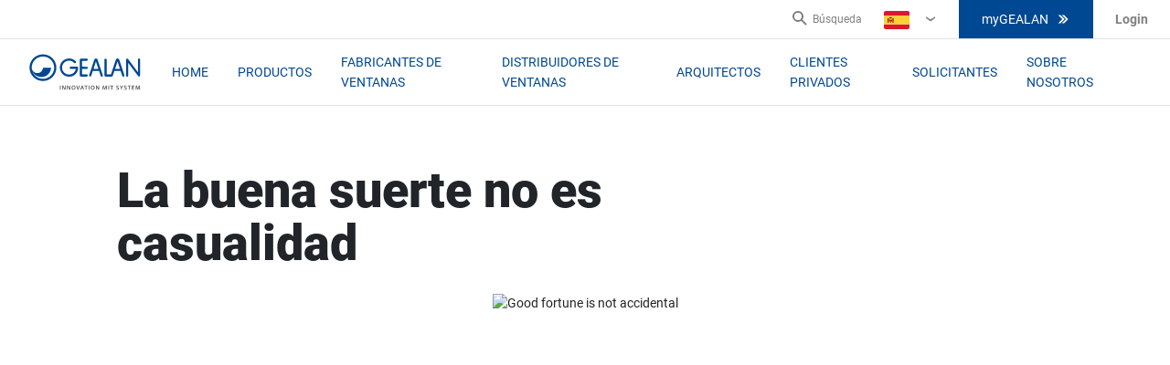

--- FILE ---
content_type: text/html; charset=utf-8
request_url: https://www.gealan.de/es/cuentos/la-buena-suerte-no-es-casualidad
body_size: 221272
content:

<!DOCTYPE html>
<html lang="es-ES">
<head><script data-cookieconsent="ignore" data-snippet-id="7">
    window.dataLayer = window.dataLayer || [];
    function gtag() {
        dataLayer.push(arguments);
    }
    gtag("consent", "default", {
        ad_storage: "denied",
        analytics_storage: "denied",
        wait_for_update: 500,
    });
    gtag("set", "ads_data_redaction", true);
</script>
    <meta charset="utf-8" />
    <meta name="viewport" content="width=device-width, initial-scale=1.0" />
    <meta name="msapplication-TileColor" content="#da532c" />
    <meta name="theme-color" content="#ffffff" />
    
    
    <title>La buena suerte no es casualidad</title>
    <meta name="description" content="Cuando Patrick Martinez se mud&#xF3; a Dijon hace 15 a&#xF1;os, la gente le dijo que fuera a ver el famoso B&#xFA;ho de Dijon. Fue a la Rue de la Chouette, en el lado norte de Notre-Dame de Dijon, una iglesia g&#xF3;tica del siglo XIII. La escultura del b&#xFA;ho lleva m&#xE1;s de 500 a&#xF1;os sobre un contrafuerte, desgastada de tanto acariciarla y restaurada tras los actos vand&#xE1;licos de 2001." />
    <meta name="robots" content="index,follow" />
    <link rel="canonical" href="https://www.gealan.de/es/cuentos/la-buena-suerte-no-es-casualidad">


        <link rel="alternate" hreflang="x-default" href="https://www.gealan.de/en/stories/good-fortune-is-not-accidental" />
        <link rel="alternate" hreflang="nl-BE" href="https://www.gealan.de/be-fl/geluk-is-geen-toeval" />
        <link rel="alternate" hreflang="cs-CZ" href="https://www.gealan.de/cz/pribehy/stesti-neni-jen-nahoda" />
        <link rel="alternate" hreflang="de-DE" href="https://www.gealan.de/de/stories/glueck-ist-kein-zufall" />
        <link rel="alternate" hreflang="es-ES" href="https://www.gealan.de/es/cuentos/la-buena-suerte-no-es-casualidad" />
        <link rel="alternate" hreflang="fr-FR" href="https://www.gealan.de/fr/la-chance-n-est-pas-une-coincidence" />
        <link rel="alternate" hreflang="hr-HR" href="https://www.gealan.de/hr/sreca-nije-slucajna" />
        <link rel="alternate" hreflang="hu-HU" href="https://www.gealan.de/hu/tortenetek/a-siker-soha-sem-veletlen" />
        <link rel="alternate" hreflang="it-IT" href="https://www.gealan.de/it/la-fortuna-non-e-casuale" />
        <link rel="alternate" hreflang="lt-LT" href="https://www.gealan.de/lt/istorijos/laime-nera-atsitiktinumas" />
        <link rel="alternate" hreflang="nl-NL" href="https://www.gealan.de/nl/geluk-is-geen-toeval" />
        <link rel="alternate" hreflang="pt-PT" href="https://www.gealan.de/pt/historias/boa-sorte-nao-e-coincidencia" />


    <link rel="apple-touch-icon-precomposed" sizes="57x57" href="/apple-touch-icon-57x57.png" />
<link rel="apple-touch-icon-precomposed" sizes="114x114" href="/apple-touch-icon-114x114.png" />
<link rel="apple-touch-icon-precomposed" sizes="72x72" href="/apple-touch-icon-72x72.png" />
<link rel="apple-touch-icon-precomposed" sizes="144x144" href="/apple-touch-icon-144x144.png" />
<link rel="apple-touch-icon-precomposed" sizes="60x60" href="/apple-touch-icon-60x60.png" />
<link rel="apple-touch-icon-precomposed" sizes="120x120" href="/apple-touch-icon-120x120.png" />
<link rel="apple-touch-icon-precomposed" sizes="76x76" href="/apple-touch-icon-76x76.png" />
<link rel="apple-touch-icon-precomposed" sizes="152x152" href="/apple-touch-icon-152x152.png" />
<link rel="icon" type="image/png" href="/favicon-196x196.png" sizes="196x196" />
<link rel="icon" type="image/png" href="/favicon-96x96.png" sizes="96x96" />
<link rel="icon" type="image/png" href="/favicon-32x32.png" sizes="32x32" />
<link rel="icon" type="image/png" href="/favicon-16x16.png" sizes="16x16" />
<link rel="icon" type="image/png" href="/favicon-128x128.png" sizes="128x128" />
<meta name="application-name" content="Gealan" />
<meta name="msapplication-TileColor" content="#0E4194" />
<meta name="msapplication-TileImage" content="/ms-tiles-144x144.png" />
<meta name="msapplication-square70x70logo" content="/ms-tiles-70x70.png" />
<meta name="msapplication-square150x150logo" content="/ms-tiles-150x150.png" />
<meta name="msapplication-wide310x150logo" content="/ms-tiles-310x150.png" />
<meta name="msapplication-square310x310logo" content="/ms-tiles-310x310.png" />

    
    <style>@font-face{font-display:swap;font-family:Corbel;font-style:normal;unicode-range:U+0000-00FF,U+0131,U+0152-0153,U+02BB-02BC,U+02C6,U+02DA,U+02DC,U+2000-206F,U+2074,U+20AC,U+2122,U+2191,U+2193,U+2212,U+2215,U+FEFF;font-weight:400;src:local('Corbel'),url([data-uri])format('woff2');}@font-face{font-display:swap;font-family:Corbel;font-style:normal;unicode-range:U+0000-00FF,U+0131,U+0152-0153,U+02BB-02BC,U+02C6,U+02DA,U+02DC,U+2000-206F,U+2074,U+20AC,U+2122,U+2191,U+2193,U+2212,U+2215,U+FEFF;font-weight:700;src:local('CorbelBold'),url([data-uri])format('woff2');}</style>

<style>
	@import url("//hello.myfonts.net/count/3fc380")
</style>

    <style data-styled="true" data-styled-version="5.0.1">.fVqhsb img{max-width:100%;height:auto !important;}
data-styled.g41[id="StyledRichText-sc-1dnstbl"]{content:"fVqhsb,"}
.VglUz{margin:auto;padding:0 1rem;max-width:1236px;}
data-styled.g86[id="StyledContainer-sc-cda6kx"]{content:"VglUz,"}
.jRUDzG{min-height:1px;padding-left:16px;padding-right:16px;position:relative;width:100%;-webkit-flex:0 0 100%;-ms-flex:0 0 100%;flex:0 0 100%;max-width:100%;}
@media (min-width:320px){.jRUDzG{-webkit-flex:0 0 100%;-ms-flex:0 0 100%;flex:0 0 100%;max-width:100%;}}
@media (min-width:640px){}
@media (min-width:1200px){.jRUDzG{-webkit-flex:0 0 66.66666666666666%;-ms-flex:0 0 66.66666666666666%;flex:0 0 66.66666666666666%;max-width:66.66666666666666%;}}
.hWoXIm{min-height:1px;padding-left:16px;padding-right:16px;position:relative;width:100%;-webkit-flex:0 0 100%;-ms-flex:0 0 100%;flex:0 0 100%;max-width:100%;}
@media (min-width:320px){.hWoXIm{-webkit-flex:0 0 100%;-ms-flex:0 0 100%;flex:0 0 100%;max-width:100%;}}
@media (min-width:640px){}
@media (min-width:1200px){.hWoXIm{-webkit-flex:0 0 33.33333333333333%;-ms-flex:0 0 33.33333333333333%;flex:0 0 33.33333333333333%;max-width:33.33333333333333%;}}
data-styled.g87[id="StyledCol-sc-1p7ryf"]{content:"jRUDzG,hWoXIm,"}
.bbvHUN{display:-webkit-box;display:-webkit-flex;display:-ms-flexbox;display:flex;-webkit-flex-wrap:wrap;-ms-flex-wrap:wrap;flex-wrap:wrap;margin-left:-16px;margin-right:-16px;}
data-styled.g88[id="StyledRow-sc-g65wft"]{content:"bbvHUN,"}
.bdhosy{padding-top:2rem;padding-bottom:2rem;border-bottom:1px solid #EBEBEB;}
@media (min-width:1200px){.bdhosy{padding-top:4rem;padding-bottom:4rem;}}
data-styled.g89[id="StyledSection-sc-1thpi8z"]{content:"bdhosy,"}
.ioyNia{margin-bottom:1.25rem;}
@media (min-width:640px){.ioyNia{display:-webkit-box;display:-webkit-flex;display:-ms-flexbox;display:flex;}}
data-styled.g377[id="StyledAuthorBox-sc-3drs9x"]{content:"ioyNia,"}
.iSSkdN{margin-bottom:0.9375rem;}
@media (min-width:640px){.iSSkdN{margin-right:0.9375rem;margin-bottom:0;}}
.iSSkdN img{width:2.5rem;}
data-styled.g378[id="StyledImgContainer-sc-nzf9hc"]{content:"iSSkdN,"}
.iAtgNt{font-weight:500;}
data-styled.g379[id="StyledAuthorName-sc-e2rpi3"]{content:"iAtgNt,"}
.dvfeeM{color:#4C4C4C;}
data-styled.g380[id="StyledDate-sc-6r87zp"]{content:"dvfeeM,"}
.jAZDG{position:relative;text-align:center;}
@media (min-width:1200px){.jAZDG{min-height:33.75rem;}}
data-styled.g385[id="StyledNewsBanner-sc-x0wx4h"]{content:"jAZDG,"}
.dZWVZH{text-align:center;}
.dZWVZH:before{padding-top:59.2%;}
@media (min-width:1200px){.dZWVZH:before{padding-top:51.2%;}}
.dZWVZH img{width:100%;}
data-styled.g386[id="StyledPicture-sc-1h2endq"]{content:"dZWVZH,"}
.iiuKAr{margin-bottom:1.5625rem;}
@media (min-width:1200px){.iiuKAr{max-width:68%;padding-left:5.625rem;}}
data-styled.g388[id="StyledTitle-sc-1ltgyk3"]{content:"iiuKAr,"}
.kySZcr{padding-top:2.5rem;}
@media (min-width:1200px){.kySZcr{padding-left:5.625rem;padding-right:5.625rem;}}
data-styled.g389[id="StyledArticleContainer-sc-1lwrxe9"]{content:"kySZcr,"}
.cuQKAk{margin-bottom:2.1875rem;}
@media (min-width:1200px){.cuQKAk{border-right:1px solid #EBEBEB;padding-right:3.75rem;margin-bottom:0;}}
data-styled.g390[id="StyledLeftCol-sc-ficwfs"]{content:"cuQKAk,"}
@media (min-width:1200px){.kLtzZe{padding-left:2.5rem;}}
data-styled.g391[id="StyledRightCol-sc-epgni1"]{content:"kLtzZe,"}
.cCZOWd{color:#4C4C4C;font-size:1.0625rem;font-weight:bold;margin-bottom:1.5625rem;}
.cCZOWd p{line-height:1.6;}
data-styled.g392[id="StyledPerex-sc-1c0ycln"]{content:"cCZOWd,"}
.dcqmUE p{margin-bottom:0.9375rem;}
data-styled.g393[id="StyledArticle-sc-1ycbycg"]{content:"dcqmUE,"}
</style>
<style data-styled="true" data-styled-version="5.0.1">.kogPkI{-webkit-align-items:center;-webkit-box-align:center;-ms-flex-align:center;align-items:center;background:#004891;border:1px solid #004891;color:#FFFFFF;display:-webkit-box;display:-webkit-flex;display:-ms-flexbox;display:flex;font-family:'Roboto',sans-serif;font-size:0.875rem;font-weight:400;-webkit-box-pack:center;-webkit-justify-content:center;-ms-flex-pack:center;justify-content:center;text-align:center;-webkit-text-decoration:none;text-decoration:none;text-transform:uppercase;outline:none;padding:13px 24px;position:relative;line-height:1.375rem;}
.kogPkI svg{color:#FFFFFF;height:16px;width:16px;}
.kogPkI svg:last-child,.kogPkI span:last-child{margin-left:8px;}
.kogPkI[disabled]{background:#DEE2E6;border:1px solid #BEBEBE;color:#4C4C4C;}
.kogPkI:not([disabled]):hover,.kogPkI:not([disabled]):focus{cursor:pointer;background:#0092D1;border-color:#0092D1;color:#FFFFFF;-webkit-text-decoration:none;text-decoration:none;box-shadow:0 8px 16px 0 rgba(27,27,27,0.16);}
data-styled.g6[id="StyledButton-sc-h9kx1x"]{content:"kogPkI,"}
.fVqhsb img{max-width:100%;height:auto !important;}
data-styled.g41[id="StyledRichText-sc-1dnstbl"]{content:"fVqhsb,"}
.kQnrtI{border:1px solid #DEE2E6;border-bottom:0;-webkit-box-flex:1;-webkit-flex-grow:1;-ms-flex-positive:1;flex-grow:1;display:-webkit-box;display:-webkit-flex;display:-ms-flexbox;display:flex;-webkit-flex-direction:column;-ms-flex-direction:column;flex-direction:column;}
.kQnrtI[href]:hover{border-color:#FFFFFF;box-shadow:0 8px 24px 0 rgba(27,27,27,0.16);cursor:pointer;-webkit-text-decoration:none;text-decoration:none;}
.kQnrtI h3{color:#004891;}
.kQnrtI p{margin-bottom:16px;}
.kQnrtI:last-child{border-bottom:1px solid #DEE2E6;}
@media (min-width:1200px){.kQnrtI{border-right:0;border-bottom:1px solid #DEE2E6;}.kQnrtI:last-child{border-right:1px solid #DEE2E6;}}
data-styled.g305[id="StyledCard-sc-1reu68v"]{content:"kQnrtI,"}
.dQiBlM{padding:40px 32px;text-align:left;display:-webkit-box;display:-webkit-flex;display:-ms-flexbox;display:flex;-webkit-flex:1 0 auto;-ms-flex:1 0 auto;flex:1 0 auto;-webkit-flex-direction:column;-ms-flex-direction:column;flex-direction:column;}
data-styled.g306[id="StyledCardContentWrapper-sc-1w8onw7"]{content:"dQiBlM,"}
.BiWeP{width:100%;max-width:100% !important;display:block;overflow:hidden;}
.BiWeP .card-image{display:block;object-fit:cover;width:100%;}
data-styled.g307[id="StyledImage-sc-772h0t"]{content:"BiWeP,"}
.eNIEwA{display:-webkit-box;display:-webkit-flex;display:-ms-flexbox;display:flex;-webkit-flex-direction:column;-ms-flex-direction:column;flex-direction:column;gap:1rem;margin-top:auto;}
data-styled.g309[id="StyledCardLinks-sc-rnugsk"]{content:"eNIEwA,"}
.fKqggC{display:-webkit-box;display:-webkit-flex;display:-ms-flexbox;display:flex;border-bottom:1px solid #EBEBEB;color:#1B1B1B;padding:64px 0 0;text-align:center;margin:0 auto;-webkit-flex-direction:column;-ms-flex-direction:column;flex-direction:column;}
@media (min-width:1200px){.fKqggC{padding-bottom:64px;width:1200px;}}
data-styled.g517[id="StyledReferences-sc-81r11e"]{content:"fKqggC,"}
.kJqcVc{display:-webkit-box;display:-webkit-flex;display:-ms-flexbox;display:flex;-webkit-box-pack:center;-webkit-justify-content:center;-ms-flex-pack:center;justify-content:center;-webkit-flex-direction:column;-ms-flex-direction:column;flex-direction:column;padding:40px 16px 40px;min-height:100px;}
.kJqcVc p{color:#4C4C4C;margin-bottom:16px;}
.kJqcVc .card{width:100%;}
@media (min-width:1200px){.kJqcVc .card{width:calc(100% / 3);max-width:calc(100% / 3);}}
@media (min-width:1200px){.kJqcVc{-webkit-flex-direction:row;-ms-flex-direction:row;flex-direction:row;padding:40px 0 40px;}}
data-styled.g518[id="StyledCardsWrapper-sc-1kfmnaa"]{content:"kJqcVc,"}
.ATVHF{-webkit-align-self:center;-ms-flex-item-align:center;align-self:center;display:-webkit-box;display:-webkit-flex;display:-ms-flexbox;display:flex;-webkit-box-pack:justify;-webkit-justify-content:space-between;-ms-flex-pack:justify;justify-content:space-between;}
data-styled.g519[id="StyledButtonsWrapper-sc-18uifw7"]{content:"ATVHF,"}
</style>
<style data-styled="true" data-styled-version="5.0.1">.irOLGG{-webkit-align-items:center;-webkit-box-align:center;-ms-flex-align:center;align-items:center;background:#004891;border:1px solid #004891;color:#FFFFFF;display:-webkit-box;display:-webkit-flex;display:-ms-flexbox;display:flex;font-family:'Roboto',sans-serif;font-size:0.875rem;font-weight:400;-webkit-box-pack:center;-webkit-justify-content:center;-ms-flex-pack:center;justify-content:center;text-align:center;-webkit-text-decoration:none;text-decoration:none;text-transform:uppercase;outline:none;padding:13px 24px;position:relative;line-height:1.375rem;height:42px;padding:9px 24px;}
.irOLGG svg{color:#FFFFFF;height:16px;width:16px;}
@media (max-width:1199px){.irOLGG{height:auto;}}
.irOLGG svg:last-child,.irOLGG span:last-child{margin-left:8px;}
.irOLGG[disabled]{background:#DEE2E6;border:1px solid #BEBEBE;color:#4C4C4C;}
.irOLGG:not([disabled]):hover,.irOLGG:not([disabled]):focus{cursor:pointer;background:#0092D1;border-color:#0092D1;color:#FFFFFF;-webkit-text-decoration:none;text-decoration:none;box-shadow:0 8px 16px 0 rgba(27,27,27,0.16);}
data-styled.g6[id="StyledButton-sc-h9kx1x"]{content:"irOLGG,"}
.bDqSYh{color:#FFFFFF;-webkit-text-decoration:none;text-decoration:none;}
.bDqSYh:hover{-webkit-text-decoration:underline;text-decoration:underline;color:#FFFFFF;}
data-styled.g188[id="StyledLink-sc-1rube1k"]{content:"bDqSYh,"}
.ftpSXX{-webkit-align-self:center;-ms-flex-item-align:center;align-self:center;display:-webkit-box;display:-webkit-flex;display:-ms-flexbox;display:flex;position:relative;}
data-styled.g211[id="StyledSearch-sc-1ltkayw"]{content:"ftpSXX,"}
.fIvWF{background:none;border:0;border-right:1px solid #DEE2E6;display:-webkit-box;display:-webkit-flex;display:-ms-flexbox;display:flex;padding:12px;color:#004891;}
.fIvWF:hover{color:#BEBEBE;}
.fIvWF span{display:none;}
.fIvWF svg{height:24px;width:24px;}
@media (min-width:1200px){.fIvWF{border:0;padding:0;color:#818181;}.fIvWF span{display:block;font-size:0.75rem;line-height:1.125rem;}.fIvWF svg{height:16px;width:16px;margin-right:6px;}}
data-styled.g212[id="StyledSearchButton-sc-5p61su"]{content:"fIvWF,"}
.dPUuMy{line-height:1.125rem;position:relative;padding:0 5px;display:-webkit-box;display:-webkit-flex;display:-ms-flexbox;display:flex;-webkit-align-content:center;-ms-flex-line-pack:center;align-content:center;}
@media (min-width:1200px){.dPUuMy{padding:0 24px;}.dPUuMy:hover div{display:block;}}
data-styled.g213[id="StyledLanguageSwitcher-sc-1wm515k"]{content:"dPUuMy,"}
.xPThR{-webkit-align-items:center;-webkit-box-align:center;-ms-flex-align:center;align-items:center;background:none;border:0;color:#004891;display:-webkit-box;display:-webkit-flex;display:-ms-flexbox;display:flex;font-size:0.875rem;line-height:1.375rem;padding:0;position:relative;}
.xPThR:hover{color:#BEBEBE;}
@media (min-width:1200px){.xPThR{color:#818181;font-size:0.75rem;padding:0 20px 0 0;}.xPThR::after{content:'›';-webkit-transform:rotate(90deg);-ms-transform:rotate(90deg);transform:rotate(90deg);position:absolute;right:2px;top:10px;font-size:1.5625rem;}}
data-styled.g214[id="StyledLanguageSwitcherButton-sc-12cmzb"]{content:"xPThR,"}
.gtPRAj svg{width:28px;height:20px;margin-right:10px;}
data-styled.g215[id="StyledFlag-sc-tegei1"]{content:"gtPRAj,"}
.gCZsno svg{width:16px;height:16px;margin-left:6px;}
@media (min-width:1200px){.gCZsno{display:none;}}
data-styled.g216[id="StyledIcon-sc-1bez2j9"]{content:"gCZsno,"}
.gJTNiV{display:none;position:absolute;top:100%;right:-25px;width:100%;background:#FFFFFF;z-index:2;}
@media (min-width:1200px){.gJTNiV{width:auto;}}
data-styled.g217[id="StyledLanguageMenuWrapper-sc-49beef"]{content:"gJTNiV,"}
.ddjVfF{color:#BEBEBE;font-size:0.9375rem;font-weight:700;line-height:1.375rem;text-transform:uppercase;}
data-styled.g218[id="StyledTitle-sc-140ichu"]{content:"ddjVfF,"}
.bQqTzr{padding:40px;background:#FFFFFF;border:1px solid #DEE2E6;box-shadow:0 8px 24px 0 rgba(27,27,27,0.16);}
.bQqTzr:before{content:' ';position:absolute;top:-11px;right:45px;width:0;height:0;border-color:transparent transparent #DEE2E6 transparent;border-style:solid;border-width:0 10px 12px 10px;}
.bQqTzr:after{content:' ';position:absolute;top:-10px;right:46px;width:0;height:0;border-color:transparent transparent #FFFFFF transparent;border-style:solid;border-width:0 9px 11px 9px;}
.bQqTzr ul{display:-webkit-box;display:-webkit-flex;display:-ms-flexbox;display:flex;-webkit-flex-wrap:wrap;-ms-flex-wrap:wrap;flex-wrap:wrap;list-style:none;margin:0;padding:0;width:660px;text-align:left;}
.bQqTzr ul li{width:33%;}
.bQqTzr ul li a{color:#004891;display:inline-block;font-family:'Roboto',sans-serif;font-size:0.875rem;font-weight:500;line-height:1.5625rem;margin:11px 0;padding-bottom:4px;position:relative;-webkit-text-decoration:none;text-decoration:none;white-space:nowrap;}
.bQqTzr ul li a:hover{color:#1B1B1B;border-bottom:4px solid #0092D1;padding-bottom:0px;}
.bQqTzr ul li a:hover::before{color:#0092D1;content:'›';position:absolute;left:-20px;top:-2px;font-size:1.5625rem;}
.bQqTzr ul li a span:not(.notranslate){background:#0092D1;color:#FFFFFF;padding:3px 4px;font-size:0.5rem;font-weight:700;line-height:0.625rem;}
.bQqTzr ul li a svg{width:28px;height:20px;margin-right:16px;border-radius:3px;}
data-styled.g219[id="StyledLanguageMenu-sc-q3mook"]{content:"bQqTzr,"}
.dKgCKh{position:relative;bottom:-20px;font-size:0.75rem;}
.dKgCKh a{color:#004891;font-family:'Roboto',sans-serif;font-weight:500;}
.dKgCKh a:hover{color:#1B1B1B;}
data-styled.g220[id="StyledHomeLink-sc-1mshrif"]{content:"dKgCKh,"}
.hLsiQZ{-webkit-align-items:center;-webkit-box-align:center;-ms-flex-align:center;align-items:center;color:#818181;cursor:pointer;display:-webkit-box;display:-webkit-flex;display:-ms-flexbox;display:flex;font-size:0.875rem;font-weight:700;line-height:1.25rem;padding-left:10px;padding-right:10px;position:relative;}
.hLsiQZ:hover ul{display:block;}
@media (min-width:1200px){.hLsiQZ{padding-left:24px;padding-right:24px;}}
.hLsiQZ svg{height:28px;width:28px;fill:#004891;}
data-styled.g221[id="StyledUserNavigation-sc-czwsvl"]{content:"hLsiQZ,"}
.kMKkgK{background:#FFFFFF;border:1px solid #DEE2E6;box-shadow:0 8px 24px 0 rgba(27,27,27,0.16);display:none;list-style:none;margin:0;padding:40px;position:absolute;right:12px;top:-139px;}
@media (min-width:1200px){.kMKkgK{top:40px;}}
.kMKkgK li{margin-bottom:8px;}
.kMKkgK li a{color:#004891;}
.kMKkgK:before{content:' ';position:absolute;bottom:-11px;right:15px;-webkit-transform:rotate(180deg);-ms-transform:rotate(180deg);transform:rotate(180deg);width:0;height:0;border-color:transparent transparent #DEE2E6 transparent;border-style:solid;border-width:0 10px 12px 10px;}
.kMKkgK:after{content:' ';position:absolute;bottom:-10px;right:16px;-webkit-transform:rotate(180deg);-ms-transform:rotate(180deg);transform:rotate(180deg);width:0;height:0;border-color:transparent transparent #FFFFFF transparent;border-style:solid;border-width:0 9px 11px 9px;}
@media (min-width:1200px){.kMKkgK{top:40px;}.kMKkgK::after{top:-10px;bottom:auto;right:46px;-webkit-transform:rotate(0);-ms-transform:rotate(0);transform:rotate(0);}.kMKkgK::before{top:-11px;bottom:auto;right:45px;-webkit-transform:rotate(0);-ms-transform:rotate(0);transform:rotate(0);}}
data-styled.g222[id="StyledMenu-sc-14urism"]{content:"kMKkgK,"}
.jcMbVQ{border-bottom:1px solid #DEE2E6;border-top:1px solid #DEE2E6;background:#FFFFFF;bottom:0;display:none;left:0;position:fixed;width:100%;z-index:3;-webkit-box-pack:justify;-webkit-justify-content:space-between;-ms-flex-pack:justify;justify-content:space-between;}
@media (min-width:1200px){.jcMbVQ{display:-webkit-box;display:-webkit-flex;display:-ms-flexbox;display:flex;border-top:none;position:relative;min-height:40px;}}
.jcMbVQ .header-link{text-transform:none;}
data-styled.g223[id="StyledSecondaryNavigation-sc-1p3akqj"]{content:"jcMbVQ,"}
.kgchGM{display:none;list-style:none;margin:0 0 0 auto;padding:0;-webkit-align-items:center;-webkit-box-align:center;-ms-flex-align:center;align-items:center;}
@media (min-width:1200px){.kgchGM{display:-webkit-box;display:-webkit-flex;display:-ms-flexbox;display:flex;}}
data-styled.g224[id="StyledSecondaryNavigationList-sc-10sqd1f"]{content:"kgchGM,"}
.bKVspw{position:relative;width:40px;height:40px;border:1px solid #DEE2E6;background:none;margin:0;padding:0;}
@media (min-width:1200px){.bKVspw{display:none;}}
.bKVspw span{display:block;position:absolute;height:3px;width:21px;background:#004891;border-radius:9px;opacity:1;left:8px;-webkit-transform:rotate(0deg);-ms-transform:rotate(0deg);transform:rotate(0deg);-webkit-transition:0.25s all ease-in-out;transition:0.25s all ease-in-out;}
.bKVspw span:nth-child(1){top:11px;}
.bKVspw span:nth-child(2),.bKVspw span:nth-child(3){top:18px;width:18px;}
.bKVspw span:nth-child(4){top:25px;}
data-styled.g229[id="StyledHamburger-sc-1tfx7l7"]{content:"bKVspw,"}
.hSjthQ{cursor:pointer;display:none;padding:25px 0 0;position:absolute;z-index:1000;}
data-styled.g230[id="StyledSubMenu-sc-bkwpl5"]{content:"hSjthQ,"}
.cLkuFE{display:-webkit-box;display:-webkit-flex;display:-ms-flexbox;display:flex;background:#FFFFFF;box-shadow:0 8px 24px 0 rgba(27,27,27,0.16);border:1px solid #EBEBEB;}
.cLkuFE:before{content:' ';position:absolute;top:15px;left:24px;width:0;height:0;border-color:transparent transparent #EBEBEB transparent;border-style:solid;border-width:0 11px 11px 11px;}
.cLkuFE:after{content:' ';position:absolute;top:15px;left:26px;width:0;height:0;border-color:transparent transparent #FFFFFF transparent;border-style:solid;border-width:0 9px 11px 9px;}
data-styled.g231[id="SubmenuWrapper-sc-1e5mth5"]{content:"cLkuFE,"}
.evSuGx{padding:40px;min-width:240px;border-right:1px solid #EBEBEB;}
.evSuGx:last-child{border:none;}
data-styled.g232[id="SubmenuCol-sc-1lnzlkn"]{content:"evSuGx,"}
.iUmGqY{margin:0;padding:0;list-style:none;text-align:left;}
data-styled.g233[id="SubmenuColMenu-sc-1jprei6"]{content:"iUmGqY,"}
.eXRdDI{font-family:'Roboto',sans-serif;font-size:0.875rem;font-weight:500;line-height:1.5625rem;margin:11px 0;position:relative;padding-bottom:4px;}
.eXRdDI:hover{color:#1B1B1B;border-bottom:4px solid #0092D1;padding-bottom:0px;-webkit-text-decoration:none;text-decoration:none;}
.eXRdDI:hover::before{color:#0092D1;content:'›';position:absolute;left:-20px;top:-2px;font-size:1.5625rem;}
data-styled.g234[id="SubmenuColMenuList-sc-1wvwcfs"]{content:"eXRdDI,"}
.hwRume{-webkit-align-items:center;-webkit-box-align:center;-ms-flex-align:center;align-items:center;color:#004891;display:-webkit-box;display:-webkit-flex;display:-ms-flexbox;display:flex;-webkit-text-decoration:none;text-decoration:none;white-space:nowrap;}
.hwRume:hover{color:#1B1B1B;-webkit-text-decoration:none;text-decoration:none;}
data-styled.g235[id="Link-sc-k2gdw9"]{content:"hwRume,"}
.cILhRD{position:relative;}
.cILhRD svg{width:16px;height:16px;}
@media (min-width:1200px){.cILhRD svg{display:none;}.cILhRD:hover > div{display:block;}}
data-styled.g237[id="StyledMenuItem-sc-1sl3fr2"]{content:"cILhRD,"}
.djinvM{color:#004891;font-size:0.875rem;font-weight:500;line-height:3.0625rem;margin-right:10px;padding-bottom:3px;-webkit-text-decoration:none;text-decoration:none;}
.djinvM:hover{color:#0092D1;cursor:pointer;-webkit-text-decoration:none;text-decoration:none;}
@media (min-width:1200px){.djinvM{line-height:1.375rem;padding-bottom:7px;text-transform:uppercase;font-weight:400;margin-right:32px;}}
data-styled.g238[id="Link-sc-kvswpn"]{content:"djinvM,"}
.jXxfwF{position:absolute;top:83px;left:0;width:100%;background:#FFFFFF;}
@media (min-width:1200px){.jXxfwF{display:-webkit-box;display:-webkit-flex;display:-ms-flexbox;display:flex;-webkit-align-items:center;-webkit-box-align:center;-ms-flex-align:center;align-items:center;position:relative;left:auto;top:auto;width:auto;}}
data-styled.g246[id="StyledNavigation-sc-a6rdnf"]{content:"jXxfwF,"}
.cBXfBB{display:none;list-style:none;}
@media (min-width:1200px){.cBXfBB{-webkit-align-items:center;-webkit-box-align:center;-ms-flex-align:center;align-items:center;border:none;display:-webkit-box;display:-webkit-flex;display:-ms-flexbox;display:flex;height:auto;-webkit-box-pack:center;-webkit-justify-content:center;-ms-flex-pack:center;justify-content:center;justify-self:end;margin:0;margin-left:34px;padding:0;position:relative;left:auto;top:auto;width:auto;}}
data-styled.g247[id="StyledMainNavigation-sc-1twtpjw"]{content:"cBXfBB,"}
.covvWj{border-bottom:1px solid #DEE2E6;z-index:10;}
data-styled.g249[id="StyledHeader-sc-161pyaz"]{content:"covvWj,"}
@media (min-width:1200px){.fjBcak{display:-webkit-box;display:-webkit-flex;display:-ms-flexbox;display:flex;-webkit-align-items:center;-webkit-box-align:center;-ms-flex-align:center;align-items:center;padding:14px 32px;}}
data-styled.g250[id="StyledMainNavigation-sc-wwqw9"]{content:"fjBcak,"}
.bMKlRZ{display:-webkit-box;display:-webkit-flex;display:-ms-flexbox;display:flex;-webkit-align-items:center;-webkit-box-align:center;-ms-flex-align:center;align-items:center;-webkit-box-pack:justify;-webkit-justify-content:space-between;-ms-flex-pack:justify;justify-content:space-between;padding:16px;}
@media (min-width:1200px){.bMKlRZ{padding:0;position:relative;width:auto;}}
data-styled.g251[id="StyledLogo-sc-1scg775"]{content:"bMKlRZ,"}
@font-face{font-family:Roboto;src:url("/assets/dist/fonts/Roboto-Regular.woff"),url("/assets/dist/fonts/Roboto-Regular.woff2");font-weight:400;}
@font-face{font-family:Roboto;src:url("/assets/dist/fonts/Roboto-Medium.woff"),url("/assets/dist/fonts/Roboto-Medium.woff2");font-weight:500;}
@font-face{font-family:Roboto;src:url("/assets/dist/fonts/Roboto-Bold.woff"),url("/assets/dist/fonts/Roboto-Bold.woff2");font-weight:700;}
@font-face{font-family:Roboto;src:url("/assets/dist/fonts/Roboto-Black.woff"),url("/assets/dist/fonts/Roboto-Black.woff2");font-weight:900;}
*,*::before,*::after{box-sizing:border-box;}
html{font-family:sans-serif;line-height:1.15;-webkit-text-size-adjust:100%;-webkit-tap-highlight-color:rgba(#000,0);}
article,aside,figcaption,figure,footer,header,hgroup,main,nav,section{display:block;}
body{margin:0;font-family:-apple-system,BlinkMacSystemFont,"Segoe UI",Roboto,"Helvetica Neue",Arial,"Noto Sans",sans-serif,"Apple Color Emoji","Segoe UI Emoji","Segoe UI Symbol","Noto Color Emoji";font-size:1rem;font-weight:400;line-height:1.5;color:#212529;text-align:left;background-color:#fff;}
[tabindex='-1']:focus{outline:0 !important;}
hr{box-sizing:content-box;height:0;overflow:visible;}
h1,h2,h3,h4,h5,h6{margin-top:0;margin-bottom:0.5rem;}
p{margin-top:0;margin-bottom:1rem;}
abbr[title],abbr[data-original-title]{-webkit-text-decoration:underline;text-decoration:underline;-webkit-text-decoration:underline dotted;text-decoration:underline dotted;cursor:help;border-bottom:0;-webkit-text-decoration-skip-ink:none;text-decoration-skip-ink:none;}
address{margin-bottom:1rem;font-style:normal;line-height:inherit;}
ol,ul,dl{margin-top:0;margin-bottom:1rem;}
ol ol,ul ul,ol ul,ul ol{margin-bottom:0;}
dt{font-weight:700;}
dd{margin-bottom:0.5rem;margin-left:0;}
blockquote{margin:0 0 1rem;}
b,strong{font-weight:bolder;}
small{font-size:80%;}
sub,sup{position:relative;font-size:75%;line-height:0;vertical-align:baseline;}
sub{bottom:-0.25em;}
sup{top:-0.5em;}
a{color:#007bff;-webkit-text-decoration:none;text-decoration:none;background-color:transparent;}
a:hover{color:#0056b3;-webkit-text-decoration:underline;text-decoration:underline;}
a:not([href]):not([tabindex]){color:inherit;-webkit-text-decoration:none;text-decoration:none;}
a:not([href]):not([tabindex]):hover,a:not([href]):not([tabindex]):focus{color:inherit;-webkit-text-decoration:none;text-decoration:none;}
a:not([href]):not([tabindex]):focus{outline:0;}
pre,code,kbd,samp{font-family:SFMono-Regular,Menlo,Monaco,Consolas,"Liberation Mono","Courier New",monospace;font-size:1em;}
pre{margin-top:0;margin-bottom:1rem;overflow:auto;}
figure{margin:0 0 1rem;}
img{vertical-align:middle;border-style:none;}
svg{overflow:hidden;vertical-align:middle;}
table{border-collapse:collapse;}
caption{padding-top:0.75rem;padding-bottom:0.75rem;color:#6c757d;text-align:left;caption-side:bottom;}
th{text-align:inherit;}
label{display:inline-block;margin-bottom:0.5rem;}
button{border-radius:0;}
button:focus{outline:1px dotted;outline:5px auto -webkit-focus-ring-color;}
input,button,select,optgroup,textarea{margin:0;font-family:inherit;font-size:inherit;line-height:inherit;}
button,input{overflow:visible;}
button,select{text-transform:none;}
select{word-wrap:normal;}
button,[type='button'],[type='reset'],[type='submit']{-webkit-appearance:button;}
button:not(:disabled),[type='button']:not(:disabled),[type='reset']:not(:disabled),[type='submit']:not(:disabled){cursor:pointer;}
button::-moz-focus-inner,[type="button"]::-moz-focus-inner,[type="reset"]::-moz-focus-inner,[type="submit"]::-moz-focus-inner{padding:0;border-style:none;}
input[type='radio'],input[type='checkbox']{box-sizing:border-box;padding:0;}
input[type='date'],input[type='time'],input[type='datetime-local'],input[type='month']{-webkit-appearance:listbox;}
textarea{overflow:auto;resize:vertical;}
fieldset{min-width:0;padding:0;margin:0;border:0;}
legend{display:block;width:100%;max-width:100%;padding:0;margin-bottom:0.5rem;font-size:1.5rem;line-height:inherit;color:inherit;white-space:normal;}
progress{vertical-align:baseline;}
[type='number']::-webkit-inner-spin-button,[type='number']::-webkit-outer-spin-button{height:auto;}
[type='search']{outline-offset:-2px;-webkit-appearance:none;}
[type='search']::-webkit-search-decoration{-webkit-appearance:none;}
::-webkit-file-upload-button{font:inherit;-webkit-appearance:button;}
output{display:inline-block;}
summary{display:list-item;cursor:pointer;}
template{display:none;}
[hidden]{display:none !important;}
.scroll-forbid{bottom:0;height:100%;left:0;margin:0;overflow-y:hidden;position:fixed;right:0;top:0;}
.visuallyHidden{border:0;-webkit-clip:rect(0 0 0 0);clip:rect(0 0 0 0);height:1px;margin:-1px;overflow:hidden;padding:0;position:absolute;width:1px;}
body{font-family:'Roboto',sans-serif;font-size:0.875rem;margin:0 auto;padding:0;width:100%;}
#app{position:relative;}
.rc-slider-tooltip{z-index:100;}
.rc-slider-tooltip-arrow{border-top-color:#004891 !important;}
.rc-slider-tooltip-inner{background-color:#004891 !important;}
.styled-tooltip--explorer .rc-tooltip-inner{background-color:#FFFFFF;box-shadow:0 8px 24px 0 rgba(0,0,0,0.32);}
.styled-tooltip--explorer .rc-tooltip-arrow{border-top-color:#FFFFFF !important;}
svg{fill:currentColor;height:100%;width:100%;}
p{line-height:1.375rem;padding:0;margin:0;}
h1{line-height:2.25rem;font-size:1.75rem;font-weight:900;}
@media (min-width:1200px){h1{line-height:3.625rem;font-size:3.375rem;}}
h2{font-size:1.5rem;line-height:2rem;font-weight:900;}
@media (min-width:1200px){h2{font-size:2rem;line-height:2.5rem;}}
h3{color:#0092D1;font-weight:700;font-size:1.25rem;line-height:1.75rem;}
@media (min-width:1200px){h3{font-size:1.5rem;line-height:2rem;}}
h4{font-size:1.25rem;font-weight:700;line-height:1.625rem;}
img{max-width:100%;}
.u-embed-responsive{display:block;overflow:hidden;padding:0;position:relative;width:100%;}
.u-embed-responsive::before{content:'';display:block;}
.u-embed-responsive .u-embed-responsive-item,.u-embed-responsive iframe,.u-embed-responsive embed,.u-embed-responsive object,.u-embed-responsive video{border:0;bottom:0;height:100%;left:0;position:absolute;top:0;width:100%;}
.u-embed-responsive-16by9::before{padding-top:56.25%;}
table:not(.table--unstyled){width:100%;}
table:not(.table--unstyled):not(:last-child){margin-bottom:2.1875rem;}
table:not(.table--unstyled) tr{border-bottom:1px solid #EBEBEB;}
table:not(.table--unstyled) thead th{font-size:0.75rem;line-height:1.125rem;color:#BEBEBE;font-weight:400;padding:1rem;text-align:left;}
table:not(.table--unstyled) tbody th,table:not(.table--unstyled) tbody td{font-size:0.875rem;line-height:1.35;padding:1rem;}
table:not(.table--unstyled) tbody tr:hover th,table:not(.table--unstyled) tbody tr:hover td{background:#EBEBEB;}
.scroll-table{display:block;overflow-x:auto;}
.scroll-table:not(:last-child){margin-bottom:2.1875rem;}
data-styled.g605[id="sc-global-etnrWU1"]{content:"sc-global-etnrWU1,"}
</style>
<style data-styled="true" data-styled-version="5.0.1">.cliIDU{position:relative;}
data-styled.g1[id="StyledImage-sc-146oiio"]{content:"cliIDU,"}
.dxDRGJ{width:100%;max-width:100% !important;}
data-styled.g2[id="Img-sc-1aflepj"]{content:"dxDRGJ,"}
.bDqSYh{color:#FFFFFF;-webkit-text-decoration:none;text-decoration:none;}
.bDqSYh:hover{-webkit-text-decoration:underline;text-decoration:underline;color:#FFFFFF;}
data-styled.g188[id="StyledLink-sc-1rube1k"]{content:"bDqSYh,"}
.fHaCPV{background:#4C4C4C;color:#FFFFFF;padding:40px 24px 56px;}
@media (min-width:1200px){.fHaCPV{padding:40px 0 80px;}}
data-styled.g190[id="StyledFooter-sc-1jxoh1v"]{content:"fHaCPV,"}
.loyUjn{margin:0 auto;display:-webkit-box;display:-webkit-flex;display:-ms-flexbox;display:flex;-webkit-box-pack:justify;-webkit-justify-content:space-between;-ms-flex-pack:justify;justify-content:space-between;-webkit-flex-direction:column;-ms-flex-direction:column;flex-direction:column;}
@media (min-width:1200px){.loyUjn{-webkit-flex-direction:row;-ms-flex-direction:row;flex-direction:row;width:1200px;}}
data-styled.g191[id="StyledFooterWrapper-sc-17j1qfy"]{content:"loyUjn,"}
.gXPQoe{width:100%;border-bottom:1px solid #818181;padding-bottom:16px;}
.gXPQoe img{width:auto !important;}
@media (min-width:1200px){.gXPQoe{border:none;padding:0;width:300px;}}
data-styled.g192[id="StyledFooterCorporate-sc-1u6uim4"]{content:"gXPQoe,"}
.csuSir{margin:16px 0 24px;}
data-styled.g193[id="StyledCorporateDescription-sc-1i9ob3m"]{content:"csuSir,"}
.jnqcNY{list-style:none;display:-webkit-box;display:-webkit-flex;display:-ms-flexbox;display:flex;padding:0;}
.jnqcNY li{margin:0 8px 0 0;}
.jnqcNY li a{color:#BEBEBE;}
.jnqcNY li a:hover{color:#818181;}
.jnqcNY li a svg{height:32px;width:32px;}
data-styled.g194[id="StyledSocialMedia-sc-uiie4o"]{content:"jnqcNY,"}
.iIhXPl{display:-webkit-box;display:-webkit-flex;display:-ms-flexbox;display:flex;-webkit-flex-direction:column;-ms-flex-direction:column;flex-direction:column;}
.iIhXPl strong{font-size:0.9375rem;font-weight:700;line-height:1.375rem;margin-bottom:16px;margin-top:24px;}
@media (min-width:1200px){.iIhXPl strong{margin-bottom:24px;line-height:1.125rem;margin-top:0;}}
.iIhXPl ul{list-style:none;margin:0;padding:0;}
.iIhXPl ul li{font-size:0.875rem;line-height:1.375rem;margin-bottom:8px;}
data-styled.g195[id="StyledCol-sc-aw8rfc"]{content:"iIhXPl,"}
.jQrfmj{color:#FFFFFF;display:-webkit-box;display:-webkit-flex;display:-ms-flexbox;display:flex;-webkit-box-pack:justify;-webkit-justify-content:space-between;-ms-flex-pack:justify;justify-content:space-between;margin:20px auto 0;}
@media (min-width:1200px){.jQrfmj{width:1200px;}}
data-styled.g196[id="StyledFooterBottom-sc-6buvec"]{content:"jQrfmj,"}
.eRrjUU{font-size:0.75rem;line-height:1.125rem;display:none;}
@media (min-width:1200px){.eRrjUU{display:block;}}
data-styled.g197[id="StyledCopyright-sc-1keopuv"]{content:"eRrjUU,"}
.iZUWeu{font-size:0.75rem;line-height:1.125rem;display:none;display:block;}
@media (min-width:1200px){.iZUWeu{display:block;}}
@media (min-width:1200px){.iZUWeu{display:none;}}
data-styled.g198[id="StyledCopyrightOnMobile-sc-1thjk34"]{content:"iZUWeu,"}
.jfYbpZ{display:-webkit-box;display:-webkit-flex;display:-ms-flexbox;display:flex;font-size:0.875rem;line-height:1.375rem;list-style:none;margin:0;padding:0;max-width:100%;}
.jfYbpZ li{margin-right:32px;}
@media (min-width:1200px){.jfYbpZ li{margin-right:0;margin-left:32px;}}
data-styled.g199[id="StyledPrivacyPolicy-sc-nqd6c7"]{content:"jfYbpZ,"}
</style>

    <link href="/_content/Kentico.Content.Web.Rcl/Content/Bundles/Public/systemPageComponents.min.css" rel="stylesheet" />


    
    

    <script id="Cookiebot" src="https://consent.cookiebot.com/uc.js" data-cbid="039e9aeb-132b-48ac-a334-b1d77f5e4bbc" data-blockingmode="auto" type="text/javascript" async></script>

    <script type="text/javascript" src="/kentico.resource/activities/kenticoactivitylogger/loggerv2.js?webPageIdentifier=5d103e49-fc8a-4a38-9d49-b1c1c62c4e7f&amp;languageName=es&amp;logPageVisit=True&amp;logCustomActivity=True&amp;functionName=kxt" async></script><script type="text/javascript">window['kxt']=window['kxt']||function(){(window['kxt'].q=window['kxt'].q||[]).push(arguments)};</script> 
    
<script>
    (function (w, d, s, l, i) {
        w[l] = w[l] || [];
        w[l].push({
            'gtm.start':
                new Date().getTime(),
            event: 'gtm.js'
        });
        var f = d.getElementsByTagName(s)[0],
            j = d.createElement(s),
            dl = l != 'dataLayer' ? '&l=' + l : '';
        j.async = true;
        j.src =
            'https://www.googletagmanager.com/gtm.js?id=' + i + dl;
        var n = d.querySelector('[nonce]');
        n && j.setAttribute('nonce', n.nonce || n.getAttribute('nonce'));
        f.parentNode.insertBefore(j, f);
    })(window, document, 'script', 'dataLayer','GTM-PPPQ8JJ');
</script></head>
<body>
             <noscript>
                 <iframe src='https://www.googletagmanager.com/ns.html?id=GTM-PPPQ8JJ'
                         height='0'
                         width='0'
                         style='display:none;visibility:hidden'
                         title='GTMNoScript'>
                 </iframe>
             </noscript>
               
    <div id="app">
        
        
<div data-widget-id="Header" data-config-id="Header_35942588-765d-46e9-86d9-6f5dc6d350c6" id="react_0HNIJFDE9QRHJ"><div class="StyledHeader-sc-161pyaz covvWj"><div class="StyledSecondaryNavigation-sc-1p3akqj jcMbVQ"><ul class="StyledSecondaryNavigationList-sc-10sqd1f kgchGM"></ul><div class="StyledSearch-sc-1ltkayw ftpSXX"><button class="StyledSearchButton-sc-5p61su fIvWF"><svg viewBox="0 0 16 16"><path d="M6 0a6 6 0 0 1 4.89 9.477l4.938 4.937-1.414 1.414-4.937-4.937A6 6 0 1 1 6 0zm0 2a4 4 0 1 0 0 8 4 4 0 0 0 0-8z"></path></svg><span>Búsqueda</span></button></div><div class="StyledLanguageSwitcher-sc-1wm515k dPUuMy"><button class="StyledLanguageSwitcherButton-sc-12cmzb xPThR"><span class="StyledFlag-sc-tegei1 gtPRAj"><svg xmlns:xlink="http://www.w3.org/1999/xlink" viewBox="0 0 28 20"><defs><rect id="a" width="28" height="20" rx="2"></rect><rect id="c" width="28" height="20" rx="2"></rect><rect id="e" width="28" height="20" rx="2"></rect><rect id="g" width="28" height="20" rx="2"></rect><rect id="i" width="28" height="20" rx="2"></rect><rect id="k" width="28" height="20" rx="2"></rect><rect id="m" width="28" height="20" rx="2"></rect><rect id="o" width="28" height="20" rx="2"></rect><rect id="q" width="28" height="20" rx="2"></rect></defs><g fill="none" fill-rule="evenodd"><rect width="28" height="20" fill="#FFF" fill-rule="nonzero" rx="2"></rect><mask id="b" fill="#fff"><use xlink:href="#a"></use></mask><path fill="#DD172C" fill-rule="nonzero" d="M0 0h28v5.333H0z" mask="url(#b)"></path><mask id="d" fill="#fff"><use xlink:href="#c"></use></mask><path fill="#DD172C" fill-rule="nonzero" d="M0 14.667h28V20H0z" mask="url(#d)"></path><mask id="f" fill="#fff"><use xlink:href="#e"></use></mask><path fill="#FFD133" fill-rule="nonzero" d="M0 5.333h28v9.333H0z" mask="url(#f)"></path><mask id="h" fill="#fff"><use xlink:href="#g"></use></mask><path fill="#FFEDB1" fill-rule="nonzero" d="M7.333 9.333h1.334V10H7.333z" mask="url(#h)"></path><mask id="j" fill="#fff"><use xlink:href="#i"></use></mask><path stroke="#A41517" stroke-width=".667" d="M6.054 9.3l.167 2.007a1.138 1.138 0 0 0 1.112 1.026c.566 0 1.065-.461 1.112-1.026L8.613 9.3c.014-.174-.105-.3-.288-.3H6.341c-.176 0-.301.133-.287.3z" mask="url(#j)"></path><mask id="l" fill="#fff"><use xlink:href="#k"></use></mask><path fill="#A41517" fill-rule="nonzero" d="M6 10h2.667v.667H8L7.333 12l-.666-1.333H6z" mask="url(#l)"></path><g><mask id="n" fill="#fff"><use xlink:href="#m"></use></mask><path fill="#A41517" fill-rule="nonzero" d="M4 8h1.333v4.667H4z" mask="url(#n)"></path></g><g><mask id="p" fill="#fff"><use xlink:href="#o"></use></mask><path fill="#A41517" fill-rule="nonzero" d="M9.333 8h1.333v4.667H9.333z" mask="url(#p)"></path></g><g><mask id="r" fill="#fff"><use xlink:href="#q"></use></mask><path fill="#A41517" fill-rule="nonzero" d="M6 7.333c0-.368.306-.666.673-.666h1.32c.372 0 .674.296.674.666v.33A.33.33 0 0 1 8.34 8H6.327A.327.327 0 0 1 6 7.664v-.33z" mask="url(#r)"></path></g></g></svg></span><span class="visuallyHidden">ES</span><span class="StyledIcon-sc-1bez2j9 gCZsno"><svg viewBox="0 0 16 16"><path d="M8.99 3.385l4.626 4.627-4.595 4.595-2.406.009L11.229 8 6.615 3.386h2.374zm-4 0l4.626 4.627-4.595 4.595-2.406.009L7.229 8 2.615 3.386h2.374z"></path></svg></span></button><div class="StyledLanguageMenuWrapper-sc-49beef gJTNiV"><div class="StyledLanguageMenu-sc-q3mook bQqTzr"><h5 class="StyledTitle-sc-140ichu ddjVfF">Eligir idioma</h5><ul><li><a href="/az" id="585bc89e-5eee-4478-96d4-e53a276c8336"><svg viewBox="0 0 513 342"><path fill="#D80027" d="M0 0h513v342H0z"></path><path fill="#338AF3" d="M0 0h513v114H0z"></path><path fill="#6DA544" d="M0 228h513v114H0z"></path><g fill="#FFF"><path d="M265.6 212.6c-23 0-41.6-18.6-41.6-41.6s18.6-41.6 41.6-41.6c7.2 0 13.9 1.8 19.8 5-9.2-9-21.9-14.6-35.8-14.6-28.3 0-51.2 22.9-51.2 51.2s22.9 51.2 51.2 51.2c13.9 0 26.6-5.6 35.8-14.6-5.9 3.2-12.6 5-19.8 5z"></path><path d="M297.6 142.2l5.5 15.5 14.9-7.1-7.1 14.9 15.5 5.5-15.5 5.5 7.1 14.9-14.9-7.1-5.5 15.5-5.5-15.5-14.9 7.1 7.1-14.9-15.5-5.5 15.5-5.5-7.1-14.9 14.9 7.1z"></path></g></svg><span class="notranslate">Azərbaycan</span></a></li><li><a href="/cz/pribehy/stesti-neni-jen-nahoda" id="f0fa0282-0bcd-49d2-85b2-57cc028a0014"><svg xmlns:xlink="http://www.w3.org/1999/xlink" viewBox="0 0 28 20"><defs><rect id="a" width="28" height="20" rx="2"></rect><rect id="c" width="28" height="20" rx="2"></rect></defs><g fill="none" fill-rule="evenodd"><rect width="27.5" height="19.5" x=".25" y=".25" stroke="#F5F5F5" stroke-width=".5" rx="2"></rect><mask id="b" fill="#fff"><use xlink:href="#a"></use></mask><path fill="#E8252A" fill-rule="nonzero" d="M0 9.333h28V20H0z" mask="url(#b)"></path><mask id="d" fill="#fff"><use xlink:href="#c"></use></mask><path fill="#17579E" fill-rule="nonzero" d="M0 0l13.333 10L0 20z" mask="url(#d)"></path></g></svg><span class="notranslate">Česky</span></a></li><li><a href="/de/stories/glueck-ist-kein-zufall" id="583e0b2d-4b4b-49a4-8d5f-cdd2647503ee"><svg viewBox="0 0 28 20" xmlns:xlink="http://www.w3.org/1999/xlink"><defs><rect id="a" width="28" height="20" rx="2"></rect><rect id="c" width="28" height="20" rx="2"></rect></defs><g fill="none" fill-rule="evenodd"><rect stroke="#F5F5F5" stroke-width=".5" x=".25" y=".25" width="27.5" height="19.5" rx="2" fill="#000"></rect><mask id="b" fill="#fff"><use xlink:href="#a"></use></mask><path fill="#E53B35" fill-rule="nonzero" mask="url(#b)" d="M0 6.667h28v6.667H0z"></path><mask id="d" fill="#fff"><use xlink:href="#c"></use></mask><path fill="#ffce00" fill-rule="nonzero" mask="url(#d)" d="M0 13.333h28V20H0z"></path></g></svg><span class="notranslate">Deutsch</span></a></li><li><a href="/en/stories/good-fortune-is-not-accidental" id="19d14171-524d-4e14-b4ad-0f67e3bd1386"><svg xmlns:xlink="http://www.w3.org/1999/xlink" viewBox="0 0 28 20"><defs><rect id="a" width="28" height="20" rx="2"></rect><rect id="c" width="28" height="20" rx="2"></rect><rect id="e" width="28" height="20" rx="2"></rect><rect id="g" width="28" height="20" rx="2"></rect><rect id="i" width="28" height="20" rx="2"></rect><rect id="k" width="28" height="20" rx="2"></rect><rect id="m" width="28" height="20" rx="2"></rect></defs><g fill="none" fill-rule="evenodd"><rect width="28" height="20" fill="#FFF" fill-rule="nonzero" rx="2"></rect><mask id="b" fill="#fff"><use xlink:href="#a"></use></mask><path fill="#0A17A7" fill-rule="nonzero" d="M0 0h28v20H0z" mask="url(#b)"></path><mask id="d" fill="#fff"><use xlink:href="#c"></use></mask><path fill="#FFF" fill-rule="nonzero" d="M6.674 13.333H0V6.667h6.674L-2.774.294l1.492-2.21 11.949 8.06v-7.477h6.666v7.476l11.95-8.06 1.49 2.211-9.447 6.373H28v6.666h-6.674l9.448 6.373-1.492 2.21-11.949-8.06v7.477h-6.666v-7.476l-11.95 8.06-1.49-2.211z" mask="url(#d)"></path><mask id="f" fill="#fff"><use xlink:href="#e"></use></mask><path stroke="#DB1F35" stroke-linecap="round" stroke-width=".667" d="M18.668 6.332L31.333-2" mask="url(#f)"></path><mask id="h" fill="#fff"><use xlink:href="#g"></use></mask><path stroke="#DB1F35" stroke-linecap="round" stroke-width=".667" d="M20.013 21.35l11.354-7.652" mask="url(#h)" transform="matrix(1 0 0 -1 0 35.048)"></path><mask id="j" fill="#fff"><use xlink:href="#i"></use></mask><path stroke="#DB1F35" stroke-linecap="round" stroke-width=".667" d="M8.006 6.31L-3.837-1.67" mask="url(#j)"></path><g><mask id="l" fill="#fff"><use xlink:href="#k"></use></mask><path stroke="#DB1F35" stroke-linecap="round" stroke-width=".667" d="M9.29 22.31l-13.127-8.705" mask="url(#l)" transform="matrix(1 0 0 -1 0 35.915)"></path></g><g><mask id="n" fill="#fff"><use xlink:href="#m"></use></mask><path fill="#E6273E" fill-rule="nonzero" d="M0 12h12v8h4v-8h12V8H16V0h-4v8H0z" mask="url(#n)"></path></g></g></svg><span class="notranslate">English</span></a></li><li><a href="/es/cuentos/la-buena-suerte-no-es-casualidad" id="bbadfbff-b9c0-448c-a9eb-ae8e2072e6c8"><svg xmlns:xlink="http://www.w3.org/1999/xlink" viewBox="0 0 28 20"><defs><rect id="a" width="28" height="20" rx="2"></rect><rect id="c" width="28" height="20" rx="2"></rect><rect id="e" width="28" height="20" rx="2"></rect><rect id="g" width="28" height="20" rx="2"></rect><rect id="i" width="28" height="20" rx="2"></rect><rect id="k" width="28" height="20" rx="2"></rect><rect id="m" width="28" height="20" rx="2"></rect><rect id="o" width="28" height="20" rx="2"></rect><rect id="q" width="28" height="20" rx="2"></rect></defs><g fill="none" fill-rule="evenodd"><rect width="28" height="20" fill="#FFF" fill-rule="nonzero" rx="2"></rect><mask id="b" fill="#fff"><use xlink:href="#a"></use></mask><path fill="#DD172C" fill-rule="nonzero" d="M0 0h28v5.333H0z" mask="url(#b)"></path><mask id="d" fill="#fff"><use xlink:href="#c"></use></mask><path fill="#DD172C" fill-rule="nonzero" d="M0 14.667h28V20H0z" mask="url(#d)"></path><mask id="f" fill="#fff"><use xlink:href="#e"></use></mask><path fill="#FFD133" fill-rule="nonzero" d="M0 5.333h28v9.333H0z" mask="url(#f)"></path><mask id="h" fill="#fff"><use xlink:href="#g"></use></mask><path fill="#FFEDB1" fill-rule="nonzero" d="M7.333 9.333h1.334V10H7.333z" mask="url(#h)"></path><mask id="j" fill="#fff"><use xlink:href="#i"></use></mask><path stroke="#A41517" stroke-width=".667" d="M6.054 9.3l.167 2.007a1.138 1.138 0 0 0 1.112 1.026c.566 0 1.065-.461 1.112-1.026L8.613 9.3c.014-.174-.105-.3-.288-.3H6.341c-.176 0-.301.133-.287.3z" mask="url(#j)"></path><mask id="l" fill="#fff"><use xlink:href="#k"></use></mask><path fill="#A41517" fill-rule="nonzero" d="M6 10h2.667v.667H8L7.333 12l-.666-1.333H6z" mask="url(#l)"></path><g><mask id="n" fill="#fff"><use xlink:href="#m"></use></mask><path fill="#A41517" fill-rule="nonzero" d="M4 8h1.333v4.667H4z" mask="url(#n)"></path></g><g><mask id="p" fill="#fff"><use xlink:href="#o"></use></mask><path fill="#A41517" fill-rule="nonzero" d="M9.333 8h1.333v4.667H9.333z" mask="url(#p)"></path></g><g><mask id="r" fill="#fff"><use xlink:href="#q"></use></mask><path fill="#A41517" fill-rule="nonzero" d="M6 7.333c0-.368.306-.666.673-.666h1.32c.372 0 .674.296.674.666v.33A.33.33 0 0 1 8.34 8H6.327A.327.327 0 0 1 6 7.664v-.33z" mask="url(#r)"></path></g></g></svg><span class="notranslate">Español</span></a></li><li><a href="/ee" id="a9f0de79-e548-4ec7-b5f3-9e4fb86bff87"><svg viewBox="0 0 365.71429 335.448"><path d="M401.209.697h-435.31c-21.178 0-38.345 17.167-38.345 38.345v73.47h512v-73.47c0-21.178-17.167-38.345-38.345-38.345z" fill="#4173cd"></path><path d="M-72.446 297.794c0 21.177 17.167 38.345 38.345 38.345h435.31c21.177 0 38.345-17.167 38.345-38.345v-73.471h-512z" fill="#f5f5f5"></path><path fill="#464655" d="M-72.446 112.513h512v111.81h-512z"></path></svg><span class="notranslate">Estonia</span></a></li><li><a href="/fr/la-chance-n-est-pas-une-coincidence" id="e1814483-a996-46ec-822e-a699472c2003"><svg viewBox="0 0 28 20" xmlns:xlink="http://www.w3.org/1999/xlink"><defs><rect id="a" width="28" height="20" rx="2"></rect><rect id="c" width="28" height="20" rx="2"></rect></defs><g fill="none" fill-rule="evenodd"><rect stroke="#F5F5F5" stroke-width=".5" x=".25" y=".25" width="27.5" height="19.5" rx="2"></rect><mask id="b" fill="#fff"><use xlink:href="#a"></use></mask><path fill="#F44653" fill-rule="nonzero" mask="url(#b)" d="M18.667 0H28v20h-9.333z"></path><mask id="d" fill="#fff"><use xlink:href="#c"></use></mask><path fill="#1035BB" fill-rule="nonzero" mask="url(#d)" d="M0 0h9.333v20H0z"></path></g></svg><span class="notranslate">Français</span></a></li><li><a href="/be-fr" id="8add9749-5146-42b5-83be-fb7fcbf473ae"><svg xmlns:xlink="http://www.w3.org/1999/xlink" viewBox="0 0 28 20"><defs><rect id="a" width="28" height="20" rx="2"></rect><rect id="c" width="28" height="20" rx="2"></rect><rect id="e" width="28" height="20" rx="2"></rect></defs><g fill="none" fill-rule="evenodd"><rect width="28" height="20" fill="#FFF" fill-rule="nonzero" rx="2"></rect><mask id="b" fill="#fff"><use xlink:href="#a"></use></mask><path fill="#FF4453" fill-rule="nonzero" d="M13.333 0H28v20H13.333z" mask="url(#b)"></path><mask id="d" fill="#fff"><use xlink:href="#c"></use></mask><path fill="#262626" fill-rule="nonzero" d="M0 0h9.333v20H0z" mask="url(#d)"></path><g><mask id="f" fill="#fff"><use xlink:href="#e"></use></mask><path fill="#FFCF3C" fill-rule="nonzero" d="M9.333 0h9.333v20H9.333z" mask="url(#f)"></path></g></g></svg><span class="notranslate">Franco-Belga</span></a></li><li><a href="/hr/sreca-nije-slucajna" id="0b9e64af-d956-4d6b-98f5-976493c51a67"><svg viewBox="0 0 28 20" xmlns:xlink="http://www.w3.org/1999/xlink"><defs><rect id="a" width="28" height="20" rx="2"></rect><rect id="c" width="28" height="20" rx="2"></rect><rect id="e" width="28" height="20" rx="2"></rect><rect id="g" width="28" height="20" rx="2"></rect><rect id="i" width="28" height="20" rx="2"></rect><linearGradient x1="50%" y1="0%" x2="50%" y2="100%" id="j"><stop stop-color="#FF212E" offset="0%"></stop><stop stop-color="#FD0D1B" offset="100%"></stop></linearGradient></defs><g fill="none" fill-rule="evenodd"><rect stroke="#F5F5F5" stroke-width=".5" x=".25" y=".25" width="27.5" height="19.5" rx="2"></rect><mask id="b" fill="#fff"><use xlink:href="#a"></use></mask><path fill="#FF202D" fill-rule="nonzero" mask="url(#b)" d="M0 0h28v6.667H0z"></path><mask id="d" fill="#fff"><use xlink:href="#c"></use></mask><path d="M10.667 5.333l.666-.666.667.666v1.334h-1.333V5.333zm2.666 0L14 4.667l.667.666v1.334h-1.334V5.333zm2.667 0l.667-.666.666.666v1.334H16V5.333z" fill="#1895DB" fill-rule="nonzero" opacity=".5" mask="url(#d)"></path><mask id="f" fill="#fff"><use xlink:href="#e"></use></mask><path d="M12 5.333l.667-.666.666.666v1.334H12V5.333zm2.667 0l.666-.666.667.666v1.334h-1.333V5.333z" fill="#191F94" fill-rule="nonzero" opacity=".5" mask="url(#f)"></path><mask id="h" fill="#fff"><use xlink:href="#g"></use></mask><path fill="#2027AC" fill-rule="nonzero" mask="url(#h)" d="M0 13.333h28V20H0z"></path><g><mask id="k" fill="#fff"><use xlink:href="#i"></use></mask><path d="M13.333 6.667h1.334V8h-1.334V6.667zm2.667 0h.667L17.333 8H16V6.667zm-4.667 0H12V8h-1.333l.666-1.333zM12 8h1.333v1.333H12V8zm2.667 0H16v1.333h-1.333V8zm-1.334 1.333h1.334v1.334h-1.334V9.333zm2.667 0h1.333v1.334H16V9.333zm-1.333 1.334H16V12h-1.333v-1.333zm-4-1.334H12v1.334h-1.333V9.333zM12 10.667h1.333V12H12v-1.333zM10.667 12H12v1.333h-1.333V12zm2.666 0h1.334v1.333h-1.334V12zM16 12h1.333v1.333H16V12zm-1.333 1.333H16v1.334h-1.333v-1.334zm-2.667 0h1.333v1.334H12v-1.334z" fill="url(#j)" fill-rule="nonzero" mask="url(#k)"></path></g></g></svg><span class="notranslate">Hrvatski</span></a></li><li><a href="/it/la-fortuna-non-e-casuale" id="75933dbb-931f-430c-aa7f-e98abb581196"><svg viewBox="0 0 28 20" xmlns:xlink="http://www.w3.org/1999/xlink"><defs><rect id="a" width="28" height="20" rx="2"></rect><rect id="c" width="28" height="20" rx="2"></rect></defs><g fill="none" fill-rule="evenodd"><rect stroke="#F5F5F5" stroke-width=".5" x=".25" y=".25" width="27.5" height="19.5" rx="2"></rect><mask id="b" fill="#fff"><use xlink:href="#a"></use></mask><path fill="#E43D4C" fill-rule="nonzero" mask="url(#b)" d="M18.667 0H28v20h-9.333z"></path><mask id="d" fill="#fff"><use xlink:href="#c"></use></mask><path fill="#1BB65D" fill-rule="nonzero" mask="url(#d)" d="M0 0h9.333v20H0z"></path></g></svg><span class="notranslate">Italiano</span></a></li><li><a href="/lv" id="66e53dc8-fff5-434a-88d2-14de4a6ee079"><svg viewBox="0 70 512 370"><g fill="#c8414b"><path d="M473.655 88.276H38.345C17.167 88.276 0 105.443 0 126.621v98.483h512v-98.483c0-21.178-17.167-38.345-38.345-38.345zM0 385.379c0 21.177 17.167 38.345 38.345 38.345h435.31c21.177 0 38.345-17.167 38.345-38.345v-98.483H0v98.483z"></path></g><path fill="#f5f5f5" d="M0 225.1h512v61.793H0z"></path></svg><span class="notranslate">Latvia</span></a></li><li><a href="/lt/istorijos/laime-nera-atsitiktinumas" id="d12108a4-24fa-4010-a59d-9a7cc0e0c9f9"><svg viewBox="0 0 28 20" xmlns:xlink="http://www.w3.org/1999/xlink"><defs><rect id="a" width="28" height="20" rx="2"></rect><rect id="c" width="28" height="20" rx="2"></rect><rect id="e" width="28" height="20" rx="2"></rect></defs><g fill="none" fill-rule="evenodd"><rect width="28" height="20" rx="2" fill="#FFF" fill-rule="nonzero"></rect><mask id="b" fill="#fff"><use xlink:href="#a"></use></mask><path fill="#118357" fill-rule="nonzero" mask="url(#b)" d="M0 6.667h28v6.667H0z"></path><mask id="d" fill="#fff"><use xlink:href="#c"></use></mask><path fill="#D8343D" fill-rule="nonzero" mask="url(#d)" d="M0 13.333h28V20H0z"></path><g><mask id="f" fill="#fff"><use xlink:href="#e"></use></mask><path fill="#FEC34B" fill-rule="nonzero" mask="url(#f)" d="M0 0h28v6.667H0z"></path></g></g></svg><span class="notranslate">Lietuviškai</span></a></li><li><a href="/hu/tortenetek/a-siker-soha-sem-veletlen" id="8cb44264-256f-4e8a-bf21-d0c244c1e27a"><svg viewBox="0 0 28 20" xmlns:xlink="http://www.w3.org/1999/xlink"><defs><rect id="a" width="28" height="20" rx="2"></rect><rect id="c" width="28" height="20" rx="2"></rect></defs><g fill="none" fill-rule="evenodd"><rect stroke="#F5F5F5" stroke-width=".5" x=".25" y=".25" width="27.5" height="19.5" rx="2"></rect><mask id="b" fill="#fff"><use xlink:href="#a"></use></mask><path fill="#E03D52" fill-rule="nonzero" mask="url(#b)" d="M0 0h28v6.667H0z"></path><mask id="d" fill="#fff"><use xlink:href="#c"></use></mask><path fill="#5A9165" fill-rule="nonzero" mask="url(#d)" d="M0 13.333h28V20H0z"></path></g></svg><span class="notranslate">Magyar</span></a></li><li><a href="/nl/geluk-is-geen-toeval" id="ddea0083-f7e6-49a6-bcd6-d636968de306"><svg viewBox="0 0 28 20" xmlns:xlink="http://www.w3.org/1999/xlink"><defs><rect id="a" width="28" height="20" rx="2"></rect><rect id="c" width="28" height="20" rx="2"></rect></defs><g fill="none" fill-rule="evenodd"><rect stroke="#F5F5F5" stroke-width=".5" x=".25" y=".25" width="27.5" height="19.5" rx="2"></rect><mask id="b" fill="#fff"><use xlink:href="#a"></use></mask><path fill="#CA2B39" fill-rule="nonzero" mask="url(#b)" d="M0 0h28v6.667H0z"></path><mask id="d" fill="#fff"><use xlink:href="#c"></use></mask><path fill="#2C56A2" fill-rule="nonzero" mask="url(#d)" d="M0 13.333h28V20H0z"></path></g></svg><span class="notranslate">Nederlands</span></a></li><li><a href="/pl" id="a8390438-6c02-4c37-ba1e-9caf2f35798e"><svg viewBox="0 0 28 20" xmlns:xlink="http://www.w3.org/1999/xlink"><defs><rect id="a" width="28" height="20" rx="2"></rect></defs><g fill="none" fill-rule="evenodd"><rect stroke="#F5F5F5" stroke-width=".5" x=".25" y=".25" width="27.5" height="19.5" rx="2"></rect><mask id="b" fill="#fff"><use xlink:href="#a"></use></mask><path fill="#EB2A50" fill-rule="nonzero" mask="url(#b)" d="M0 9.333h28V20H0z"></path></g></svg><span class="notranslate">Polski</span></a></li><li><a href="/pt/historias/boa-sorte-nao-e-coincidencia" id="f4362786-fa65-455c-90b3-30639dd24446"><svg xmlns:xlink="http://www.w3.org/1999/xlink" viewBox="0 0 28 20"><defs><rect id="a" width="28" height="20" rx="2"></rect><rect id="c" width="28" height="20" rx="2"></rect><rect id="e" width="28" height="20" rx="2"></rect><rect id="g" width="28" height="20" rx="2"></rect><rect id="i" width="28" height="20" rx="2"></rect></defs><g fill="none" fill-rule="evenodd"><rect width="28" height="20" fill="#FFF" fill-rule="nonzero" rx="2"></rect><mask id="b" fill="#fff"><use xlink:href="#a"></use></mask><path fill="#FF2936" fill-rule="nonzero" d="M0 0h28v20H0z" mask="url(#b)"></path><mask id="d" fill="#fff"><use xlink:href="#c"></use></mask><path fill="#128415" fill-rule="nonzero" d="M0 0h10.667v20H0z" mask="url(#d)"></path><mask id="f" fill="#fff"><use xlink:href="#e"></use></mask><circle cx="10.667" cy="10" r="3.333" stroke="#FAF94F" stroke-width="1.333" mask="url(#f)"></circle><mask id="h" fill="#fff"><use xlink:href="#g"></use></mask><path fill="#FFF" fill-rule="nonzero" d="M9.333 8.341c0-.188.144-.341.327-.341h2.013c.18 0 .327.152.327.341v2.327A1.33 1.33 0 0 1 10.667 12c-.737 0-1.334-.59-1.334-1.332V8.341z" mask="url(#h)"></path><g><mask id="j" fill="#fff"><use xlink:href="#i"></use></mask><path fill="#1D50B5" fill-rule="nonzero" d="M10.667 10.667c.368 0 .666-.965.666-1.334a.667.667 0 1 0-1.333 0c0 .369.298 1.334.667 1.334z" mask="url(#j)"></path></g></g></svg><span class="notranslate">Português</span></a></li><li><a href="/ro" id="548614ca-6f60-4e0b-93fa-c2bd1a754e7a"><svg viewBox="0 0 28 20" xmlns:xlink="http://www.w3.org/1999/xlink"><defs><rect id="a" width="28" height="20" rx="2"></rect><rect id="c" width="28" height="20" rx="2"></rect><rect id="e" width="28" height="20" rx="2"></rect></defs><g fill="none" fill-rule="evenodd"><rect width="28" height="20" rx="2" fill="#FFF" fill-rule="nonzero"></rect><mask id="b" fill="#fff"><use xlink:href="#a"></use></mask><path fill="#E5253D" fill-rule="nonzero" mask="url(#b)" d="M13.333 0H28v20H13.333z"></path><mask id="d" fill="#fff"><use xlink:href="#c"></use></mask><path fill="#0A3D9C" fill-rule="nonzero" mask="url(#d)" d="M0 0h9.333v20H0z"></path><g><mask id="f" fill="#fff"><use xlink:href="#e"></use></mask><path fill="#FFD955" fill-rule="nonzero" mask="url(#f)" d="M9.333 0h9.333v20H9.333z"></path></g></g></svg><span class="notranslate">Română</span></a></li><li><a href="/sq" id="8b727cd3-0b4b-4d6c-be2e-3be3f2701cc4"><svg viewBox="0 0 512 335.448"><path d="M473.655 335.448H38.345C17.167 335.448 0 318.281 0 297.103V38.345C0 17.168 17.167 0 38.345 0h435.31C494.832 0 512 17.167 512 38.345v258.759c0 21.177-17.167 38.344-38.345 38.344z" fill="#ff4b55"></path><path d="M352.551 209.517c-4.828-3.034-7.724 1.793-7.724 1.793l-14.069 1.655 7.034-5.931c5.103.414 5.793-1.103 7.172-3.172 1.379-2.069 7.172-1.103 7.172-1.103-.828-6.345-8.828-2.759-8.828-2.759-6.483-.69-7.586 4.552-7.586 4.552l-10.069 7.724-22.159-6.566c2.298-2.532 4.103-5.027 4.366-6.538.441-2.537-16.367-6.805-21.517-12.138-5.149-5.334-6.988-13.793-4.597-16 2.39-2.207 4.414 4.045 6.988 9.195 2.575 5.15 7.357 9.195 10.483 6.621 3.126-2.574-3.31-6.436-6.253-11.954-2.942-5.517 2.207-7.541 4.598-6.989 2.391.552 3.862 11.955 9.564 17.839 5.7 5.885 10.85 4.781 11.402 1.103.552-3.678-9.409-8.21-11.433-11.337-2.023-3.126-2.545-9.261.766-9.444 3.31-.184 15.448 17.906 25.748 24.828 11.218 7.54 20.23-1.288 18.759-4.966-1.471-3.679-8.276-2.207-16.184-4.231-7.908-2.023-16-12.69-18.391-18.574-2.391-5.884-.414-5.885.966-5.333 1.379.552 6.621 8.276 16.69 14.207 10.069 5.931 17.103.276 17.931-1.103.828-1.379 4.009-7.571-6.345-6.115-11.769 1.655-18.483-5.333-23.31-9.057-4.828-3.724-6.759-8.828-4.552-10.897 2.207-2.069 9.472 7.264 20.506 10.207 10.136 2.702 14.253-1.655 13.976-5.655-.276-4-2.621-2.345-14.069-3.448-11.448-1.103-19.448-11.862-19.862-12.552-.414-.69-.276-4.552 5.517-.828 5.793 3.724 16.138 5.931 22.207 5.655 6.069-.276 7.31-8.414 4.414-9.793-2.897-1.379-3.586.69-10.207 2.069s-19.034-5.379-22.069-8.552c-3.034-3.172.276-5.241 1.793-4.966 1.517.275 11.448 6.069 20.276 5.793 8.828-.276 12.552-8.414 12.276-10.897-.276-2.483-2.759-4.552-6.483-2.069-3.724 2.483-8.69 5.379-16.966 4-8.276-1.379-12.138-6.897-11.034-8.966 1.103-2.069 9.103 1.517 21.793.138s13.241-12.552 12-14.759c-1.241-2.207-4.276-1.517-8.552 2.483s-12.552 4.828-19.034 4.828c-6.482 0-6.621-3.172-5.655-5.379.966-2.207 7.862-1.655 17.517-4.69 9.655-3.034 15.172-10.759 16.69-15.586 1.517-4.828-2.207-8.552-3.724-8.552-1.517 0-.552-2.207-7.172 7.31-6.62 9.517-24 13.241-24 13.241-1.241-2.345-3.172-3.172-3.172-3.172-11.724 2.345-25.866 12.468-25.866 12.468s2.493 7.996-.622 14.228c-4.011 8.022-17.759 3.011-14.02-9.658 3.113-10.55 15.162-16.928 25.341-18.071 10.178-1.142 10.697-4.985 10.697-4.985s-10.688 3.48-10.879-1.297c2.207.448 5.46.643 10.983.154 8.205-.726 12.775-6.543 9.14-7.789-3.635-1.246-2.077 2.493-8.309 5.401-4.445 2.074-9.11 1.14-11.445.431 2.157-4.71 11.238-2.301 11.238-2.301.104-8.205-10.783-5.27-10.783-5.27-4.781-10.3-32.736 1.655-32.736 1.655l6.621 5.333C259.314 79.997 256.003 97.1 256.003 97.1s-3.31-17.103-19.495-26.115l6.621-5.333s-27.955-11.955-32.736-1.655c0 0-10.888-2.934-10.783 5.27 0 0 9.08-2.409 11.238 2.301-2.335.71-7 1.643-11.445-.431-6.231-2.909-4.673-6.646-8.309-5.401-3.635 1.246.935 7.062 9.14 7.789 5.523.489 8.776.295 10.983-.154-.191 4.777-10.879 1.297-10.879 1.297s.52 3.842 10.697 4.985c10.178 1.143 22.228 7.521 25.341 18.071 3.738 12.67-10.009 17.679-14.02 9.658-3.116-6.231-.622-14.228-.622-14.228s-14.142-10.123-25.866-12.468c0 0-1.931.828-3.172 3.172 0 0-17.379-3.724-24-13.241-6.621-9.517-5.655-7.31-7.172-7.31-1.517 0-5.241 3.724-3.724 8.552 1.517 4.828 7.034 12.552 16.69 15.586 9.655 3.034 16.552 2.483 17.517 4.69.965 2.207.828 5.379-5.655 5.379-6.483 0-14.759-.828-19.034-4.828-4.275-4-7.31-4.69-8.552-2.483-1.241 2.207-.69 13.379 12 14.759 12.69 1.379 20.69-2.207 21.793-.138 1.103 2.069-2.759 7.586-11.034 8.966-8.276 1.379-13.241-1.517-16.966-4-3.725-2.483-6.207-.414-6.483 2.069-.276 2.483 3.448 10.621 12.276 10.897 8.828.276 18.759-5.517 20.276-5.793 1.517-.276 4.828 1.793 1.793 4.966-3.034 3.172-15.448 9.931-22.069 8.552-6.621-1.379-7.31-3.448-10.207-2.069-2.897 1.379-1.655 9.517 4.414 9.793 6.069.276 16.414-1.931 22.207-5.655 5.793-3.724 5.931.138 5.517.828-.414.69-8.414 11.448-19.862 12.552-11.448 1.103-13.793-.552-14.069 3.448-.276 4 3.841 8.358 13.977 5.655 11.034-2.943 18.3-12.276 20.506-10.207 2.206 2.069.276 7.172-4.552 10.897-4.828 3.725-11.541 10.712-23.31 9.057-10.354-1.455-7.172 4.736-6.345 6.115.828 1.379 7.862 7.034 17.931 1.103s15.31-13.655 16.69-14.207c1.379-.552 3.357-.552.966 5.333s-10.483 16.552-18.391 18.574c-7.908 2.024-14.713.552-16.184 4.231-1.471 3.678 7.54 12.505 18.759 4.966 10.3-6.922 22.438-25.012 25.748-24.828 3.31.183 2.788 6.318.766 9.444-2.023 3.127-11.985 7.659-11.433 11.337.552 3.678 5.7 4.781 11.402-1.103 5.702-5.885 7.172-17.288 9.564-17.839 2.39-.552 7.54 1.472 4.597 6.989-2.942 5.517-9.379 9.379-6.252 11.954 3.126 2.574 7.908-1.471 10.483-6.621 2.574-5.15 4.597-11.402 6.988-9.195 2.391 2.207.552 10.666-4.598 16-5.149 5.333-21.959 9.601-21.517 12.138.263 1.511 2.067 4.006 4.366 6.538l-22.159 6.566-10.069-7.724s-1.103-5.241-7.586-4.552c0 0-8-3.586-8.828 2.759 0 0 5.793-.966 7.172 1.103 1.379 2.069 2.069 3.586 7.172 3.172l7.034 5.931-14.069-1.655s-2.897-4.828-7.724-1.793c0 0-6.069-1.931-7.586 3.862 0 0 5.241-.966 6.621-.276 0 0 2.069 4.69 8.69 1.931l13.931.69-7.862 3.862s-9.931-3.172-9.517 5.103c0 0-2.897 3.31-.276 6.621 0 0 .552-3.586 3.172-5.103 0 0 5.103 2.069 8.414-4l10.069-6.069 9.931 4.828s-.276 5.379 7.034 3.172c0 0 2.483 1.655 3.172 3.862 0 0 3.172-3.448-1.931-7.448 0 0-1.241-4.69-7.31-2.897l-5.655-2.897 20.925-6.209c3.623 3.451 7.532 6.279 8.9 5.805 2.7-.935 4.778-3.738 6.646-7.686 1.869-3.947 10.282-17.655 14.436-17.55 4.154.104 6.024 3.426 4.985 9.347-1.038 5.919-9.134 17.259-14.376 19.604-5.241 2.345-6.069 3.448-10.897 3.034-4.828-.414-6.483 1.655-5.379 4.414 1.103 2.759 6.534 4.513 11.862 2.483 5.793-2.207 8-5.241 10.207-3.448 2.207 1.793-2.345 8.276-8.552 10.207-6.207 1.931-10.897.69-9.931 4.552.966 3.862 7.586 4.138 11.862 1.655 4.276-2.483 9.103-9.379 10.345-7.172 1.241 2.207.414 7.862-3.724 10.897-4.138 3.034-8.845 1.249-9.793 4-1.379 4 3.448 6.621 7.172 5.103 3.724-1.518 8-6.207 9.931-10.345 1.931-4.138 5.517-.552 4.414 3.31-1.103 3.862-.184 7.034-8.092 13.103l14.713 22.621 14.713-22.621c-7.908-6.069-6.989-9.241-8.093-13.103s2.483-7.448 4.414-3.31c1.931 4.138 6.207 8.828 9.931 10.345 3.724 1.517 8.552-1.103 7.172-5.103-.948-2.751-5.655-.966-9.793-4-4.138-3.034-4.966-8.69-3.724-10.897 1.241-2.207 6.069 4.69 10.345 7.172 4.276 2.483 10.897 2.207 11.862-1.655.965-3.862-3.724-2.621-9.931-4.552-6.207-1.931-10.759-8.414-8.552-10.207 2.207-1.793 4.414 1.241 10.207 3.448 5.329 2.03 10.759.276 11.862-2.483 1.103-2.759-.552-4.828-5.379-4.414-4.828.414-5.655-.69-10.897-3.034-5.241-2.345-13.337-13.684-14.376-19.604-1.038-5.92.831-9.244 4.985-9.347 4.154-.105 12.566 13.603 14.436 17.55 1.869 3.947 3.946 6.751 6.646 7.686 1.369.474 5.279-2.355 8.9-5.805l20.925 6.209-5.655 2.897c-6.069-1.793-7.31 2.897-7.31 2.897-5.103 4-1.931 7.448-1.931 7.448.69-2.207 3.172-3.862 3.172-3.862 7.31 2.207 7.034-3.172 7.034-3.172l9.931-4.828 10.069 6.069c3.31 6.069 8.414 4 8.414 4 2.621 1.517 3.172 5.103 3.172 5.103 2.621-3.31-.276-6.621-.276-6.621.414-8.276-9.517-5.103-9.517-5.103l-7.862-3.862 13.931-.69c6.621 2.759 8.69-1.931 8.69-1.931 1.379-.69 6.621.276 6.621.276-1.523-5.792-7.592-3.861-7.592-3.861z"></path></svg><span class="notranslate">Shqip</span></a></li><li><a href="/be-fl/geluk-is-geen-toeval" id="9e7d835d-627e-4f1d-b7c9-3e06b10e358e"><svg xmlns:xlink="http://www.w3.org/1999/xlink" viewBox="0 0 28 20"><defs><rect id="a" width="28" height="20" rx="2"></rect><rect id="c" width="28" height="20" rx="2"></rect><rect id="e" width="28" height="20" rx="2"></rect></defs><g fill="none" fill-rule="evenodd"><rect width="28" height="20" fill="#FFF" fill-rule="nonzero" rx="2"></rect><mask id="b" fill="#fff"><use xlink:href="#a"></use></mask><path fill="#FF4453" fill-rule="nonzero" d="M13.333 0H28v20H13.333z" mask="url(#b)"></path><mask id="d" fill="#fff"><use xlink:href="#c"></use></mask><path fill="#262626" fill-rule="nonzero" d="M0 0h9.333v20H0z" mask="url(#d)"></path><g><mask id="f" fill="#fff"><use xlink:href="#e"></use></mask><path fill="#FFCF3C" fill-rule="nonzero" d="M9.333 0h9.333v20H9.333z" mask="url(#f)"></path></g></g></svg><span class="notranslate">Vlaams</span></a></li><li><a href="/ru" id="48e375ed-89cd-47ae-84e0-af3e416f792d"><svg viewBox="0 0 28 20" xmlns:xlink="http://www.w3.org/1999/xlink"><defs><rect id="a" width="28" height="20" rx="2"></rect><rect id="c" width="28" height="20" rx="2"></rect></defs><g fill="none" fill-rule="evenodd"><rect stroke="#F5F5F5" stroke-width=".5" x=".25" y=".25" width="27.5" height="19.5" rx="2"></rect><mask id="b" fill="#fff"><use xlink:href="#a"></use></mask><path fill="#0C47B7" fill-rule="nonzero" mask="url(#b)" d="M0 6.667h28v6.667H0z"></path><mask id="d" fill="#fff"><use xlink:href="#c"></use></mask><path fill="#E53B35" fill-rule="nonzero" mask="url(#d)" d="M0 13.333h28V20H0z"></path></g></svg><span class="notranslate">Русский</span></a></li><li><a href="/ua" id="37b36abd-e5d0-4dae-8536-5536b3eb71f5"><svg viewBox="0 0 28 20"><g id="surface1"><path d="M.398 10.398V.418h28c0 3.457 0 6.93-.18 10.645-8.616.253-17.05.261-25.484.292-.777.004-1.554.16-2.336.247 0-.18 0-.356.051-.711.11-.301.078-.407-.05-.493zm0 0" fill="#005abb"></path><path d="M.398 11.79c.782-.274 1.559-.43 2.336-.435 8.434-.03 16.868-.039 25.485-.105.18 3.004.18 6.059.18 9.133h-28v-8.594zm0 0" fill="#fed600"></path><path d="M.398 10.5c.13-.016.16.09.051.258C.4 10.8.4 10.602.4 10.5zm0 0" fill="#085eb5"></path></g></svg><span class="notranslate">Українська</span></a></li></ul><div class="StyledHomeLink-sc-1mshrif dKgCKh">Para ver todos los idiomas disponibles en el sitio web, vaya a nuestra página de inicio</div></div></div></div><button class="StyledButton-sc-h9kx1x irOLGG header-link" id="mygealanlink" type="submit">myGEALAN<svg viewBox="0 0 16 16"><path d="M8.99 3.385l4.626 4.627-4.595 4.595-2.406.009L11.229 8 6.615 3.386h2.374zm-4 0l4.626 4.627-4.595 4.595-2.406.009L7.229 8 2.615 3.386h2.374z"></path></svg></button><div class="StyledUserNavigation-sc-czwsvl hLsiQZ"><span>Login</span><ul class="StyledMenu-sc-14urism kMKkgK"><li><a href="/es/account/sign-in">Login</a></li><li><a href="/es/account/registration">Registrar</a></li></ul></div></div><div class="StyledMainNavigation-sc-wwqw9 fjBcak"><div class="StyledLogo-sc-1scg775 bMKlRZ"><a href="/es" class="StyledLink-sc-1rube1k bDqSYh"><img alt="homepageLogo" height="44" src="/getContentAsset/f1bc4116-7ce4-4e47-bd40-b3a8b96b45eb/eb69bf21-8608-4b9e-81a5-92969038959a/logo.svg?language=es"/></a><button class="StyledHamburger-sc-1tfx7l7 bKVspw"><span></span><span></span><span></span><span></span></button></div><div class="StyledNavigation-sc-a6rdnf jXxfwF"><ul class="StyledMainNavigation-sc-1twtpjw cBXfBB"><li class="StyledMenuItem-sc-1sl3fr2 cILhRD"><a href="/es" id="edb4437b-653e-4cb8-8c9a-c86a90c66861" target="_self" class="Link-sc-kvswpn djinvM">Home</a></li><li class="StyledMenuItem-sc-1sl3fr2 cILhRD"><a href="#" id="dac72dd5-7733-4048-ae8a-d84cf28b8a0d" target="_self" class="Link-sc-kvswpn djinvM">Productos</a><svg viewBox="0 0 16 16"><path d="M8.99 3.385l4.626 4.627-4.595 4.595-2.406.009L11.229 8 6.615 3.386h2.374zm-4 0l4.626 4.627-4.595 4.595-2.406.009L7.229 8 2.615 3.386h2.374z"></path></svg><div class="StyledSubMenu-sc-bkwpl5 hSjthQ"><div class="SubmenuWrapper-sc-1e5mth5 cLkuFE"><div class="SubmenuCol-sc-1lnzlkn evSuGx"><ul class="SubmenuColMenu-sc-1jprei6 iUmGqY"><li class="SubmenuColMenuList-sc-1wvwcfs eXRdDI"><a href="/es/ventanas" id="bd64ccd7-c87c-4872-b211-36c8135bb0ff" target="_self" class="Link-sc-k2gdw9 hwRume">Ventanas<!-- --> </a><div class="StyledSubMenu-sc-bkwpl5 hSjthQ"><div class="SubmenuWrapper-sc-1e5mth5 cLkuFE"></div></div></li><li class="SubmenuColMenuList-sc-1wvwcfs eXRdDI"><a href="/es/puertas-de-casa" id="4f0bfc8c-8896-4b00-843d-759ae9a23a06" target="_self" class="Link-sc-k2gdw9 hwRume">Puertas de casa<!-- --> </a><div class="StyledSubMenu-sc-bkwpl5 hSjthQ"><div class="SubmenuWrapper-sc-1e5mth5 cLkuFE"></div></div></li><li class="SubmenuColMenuList-sc-1wvwcfs eXRdDI"><a href="/es/elementos-corredera" id="464245b8-d819-4c17-89fb-3d646322bd3b" target="_self" class="Link-sc-k2gdw9 hwRume">Elementos corredera<!-- --> </a><div class="StyledSubMenu-sc-bkwpl5 hSjthQ"><div class="SubmenuWrapper-sc-1e5mth5 cLkuFE"></div></div></li><li class="SubmenuColMenuList-sc-1wvwcfs eXRdDI"><a href="/es/Soluciones-de-umbral" id="127ba717-365c-4efa-880b-9ff720076545" target="_self" class="Link-sc-k2gdw9 hwRume">Umbral<!-- --> </a><div class="StyledSubMenu-sc-bkwpl5 hSjthQ"><div class="SubmenuWrapper-sc-1e5mth5 cLkuFE"></div></div></li></ul></div><div class="SubmenuCol-sc-1lnzlkn evSuGx"><ul class="SubmenuColMenu-sc-1jprei6 iUmGqY"><li class="SubmenuColMenuList-sc-1wvwcfs eXRdDI"><a href="/es/sistemas/gealan-kubus" id="3b0d3a6c-e15d-48b2-9d22-834cefecf342" target="_self" class="Link-sc-k2gdw9 hwRume">GEALAN-KUBUS®<!-- --> </a><div class="StyledSubMenu-sc-bkwpl5 hSjthQ"><div class="SubmenuWrapper-sc-1e5mth5 cLkuFE"></div></div></li><li class="SubmenuColMenuList-sc-1wvwcfs eXRdDI"><a href="/es/sistemas/gealan-kontur" id="f60d7e77-677e-495b-b7b8-1f77be56b3ec" target="_self" class="Link-sc-k2gdw9 hwRume">GEALAN-KONTUR®<!-- --> </a><div class="StyledSubMenu-sc-bkwpl5 hSjthQ"><div class="SubmenuWrapper-sc-1e5mth5 cLkuFE"></div></div></li><li class="SubmenuColMenuList-sc-1wvwcfs eXRdDI"><a href="/es/sistemas/gealan-linear" id="e6287ff0-f0d5-4e9f-9e71-b5caf5723c3c" target="_self" class="Link-sc-k2gdw9 hwRume">GEALAN-LINEAR®<!-- --> </a><div class="StyledSubMenu-sc-bkwpl5 hSjthQ"><div class="SubmenuWrapper-sc-1e5mth5 cLkuFE"></div></div></li><li class="SubmenuColMenuList-sc-1wvwcfs eXRdDI"><a href="/es/sistemas/s-9000" id="60b2da3e-fa74-4634-b623-ef25494f47a3" target="_self" class="Link-sc-k2gdw9 hwRume">S 9000<!-- --> </a><div class="StyledSubMenu-sc-bkwpl5 hSjthQ"><div class="SubmenuWrapper-sc-1e5mth5 cLkuFE"></div></div></li><li class="SubmenuColMenuList-sc-1wvwcfs eXRdDI"><a href="/es/sistemas/s-8000" id="5f95e535-31c5-440a-9020-15e4b53dd8c3" target="_self" class="Link-sc-k2gdw9 hwRume">S 8000 <!-- --> </a><div class="StyledSubMenu-sc-bkwpl5 hSjthQ"><div class="SubmenuWrapper-sc-1e5mth5 cLkuFE"></div></div></li></ul></div><div class="SubmenuCol-sc-1lnzlkn evSuGx"><ul class="SubmenuColMenu-sc-1jprei6 iUmGqY"><li class="SubmenuColMenuList-sc-1wvwcfs eXRdDI"><a href="/es/sistemas/gealan-smoovio" id="84921c79-a2ba-48d2-b320-4b01f7c8b209" target="_self" class="Link-sc-k2gdw9 hwRume">GEALAN-SMOOVIO®<!-- --> </a><div class="StyledSubMenu-sc-bkwpl5 hSjthQ"><div class="SubmenuWrapper-sc-1e5mth5 cLkuFE"></div></div></li><li class="SubmenuColMenuList-sc-1wvwcfs eXRdDI"><a href="/es/productos/sistemas/sistema-deslizante-74mm" id="bbc5c83e-efef-40f1-924c-7ba53ae5b11a" target="_self" class="Link-sc-k2gdw9 hwRume">Sistema deslizante 74 mm<!-- --> </a><div class="StyledSubMenu-sc-bkwpl5 hSjthQ"><div class="SubmenuWrapper-sc-1e5mth5 cLkuFE"></div></div></li><li class="SubmenuColMenuList-sc-1wvwcfs eXRdDI"><a href="/es/productos/gealan-hafen-city" id="52a37a11-11b7-455b-bc5d-066d73990970" target="_self" class="Link-sc-k2gdw9 hwRume">GEALAN Hafen-City®<!-- --> </a><div class="StyledSubMenu-sc-bkwpl5 hSjthQ"><div class="SubmenuWrapper-sc-1e5mth5 cLkuFE"></div></div></li><li class="SubmenuColMenuList-sc-1wvwcfs eXRdDI"><a href="/es/productos/soluciones/barreras-sin-umbral" id="f9c47771-717a-4a7e-8e7f-e040d709fdaa" target="_self" class="Link-sc-k2gdw9 hwRume">Umbral estándar<!-- --> </a><div class="StyledSubMenu-sc-bkwpl5 hSjthQ"><div class="SubmenuWrapper-sc-1e5mth5 cLkuFE"></div></div></li><li class="SubmenuColMenuList-sc-1wvwcfs eXRdDI"><a href="/es/productos/gealan-comfort" id="6fd5dcc5-9a99-4a9a-bac5-1aee01e24324" target="_self" class="Link-sc-k2gdw9 hwRume">GEALAN-COMFORT®<!-- --> </a><div class="StyledSubMenu-sc-bkwpl5 hSjthQ"><div class="SubmenuWrapper-sc-1e5mth5 cLkuFE"></div></div></li><li class="SubmenuColMenuList-sc-1wvwcfs eXRdDI"><a href="/es/productos/gealan-caire-flex" id="d5225a60-4cd1-4b80-81f7-8911bb08eb28" target="_self" class="Link-sc-k2gdw9 hwRume">GEALAN-CAIRE®<!-- --> </a><div class="StyledSubMenu-sc-bkwpl5 hSjthQ"><div class="SubmenuWrapper-sc-1e5mth5 cLkuFE"></div></div></li></ul></div><div class="SubmenuCol-sc-1lnzlkn evSuGx"><ul class="SubmenuColMenu-sc-1jprei6 iUmGqY"><li class="SubmenuColMenuList-sc-1wvwcfs eXRdDI"><a href="/es/innovaciones/gealan-acrylcolor" id="621f1a97-fa4f-4402-a3a2-36e9f35abe22" target="_self" class="Link-sc-k2gdw9 hwRume">Superficies - GEALAN-acrylcolor®<!-- --> </a><div class="StyledSubMenu-sc-bkwpl5 hSjthQ"><div class="SubmenuWrapper-sc-1e5mth5 cLkuFE"></div></div></li><li class="SubmenuColMenuList-sc-1wvwcfs eXRdDI"><a href="/es/productos/balance" id="5dd7b57f-792e-4aec-8247-1f4e16f9d6bb" target="_self" class="Link-sc-k2gdw9 hwRume">Perfiles optimizados para el CO₂ - BALANCE<!-- --> </a><div class="StyledSubMenu-sc-bkwpl5 hSjthQ"><div class="SubmenuWrapper-sc-1e5mth5 cLkuFE"></div></div></li><li class="SubmenuColMenuList-sc-1wvwcfs eXRdDI"><a href="/es/innovaciones/aislamiento-termico-ikd" id="41e8fec4-b54f-4c2e-98ee-3f03cc7f291b" target="_self" class="Link-sc-k2gdw9 hwRume">Aislamiento térmico - IKD®<!-- --> </a><div class="StyledSubMenu-sc-bkwpl5 hSjthQ"><div class="SubmenuWrapper-sc-1e5mth5 cLkuFE"></div></div></li><li class="SubmenuColMenuList-sc-1wvwcfs eXRdDI"><a href="/es/innovaciones/estatica-stv" id="bb9a2db0-8f9e-45f1-bd03-498edd8a9677" target="_self" class="Link-sc-k2gdw9 hwRume">Estática - STV®<!-- --> </a><div class="StyledSubMenu-sc-bkwpl5 hSjthQ"><div class="SubmenuWrapper-sc-1e5mth5 cLkuFE"></div></div></li><li class="SubmenuColMenuList-sc-1wvwcfs eXRdDI"><a href="/es/lo-mas-destacado-del-producto" id="e88503e3-8508-4c4a-8a30-b844019cc63b" target="_self" class="Link-sc-k2gdw9 hwRume">Lo más destacado del producto<!-- --> </a><div class="StyledSubMenu-sc-bkwpl5 hSjthQ"><div class="SubmenuWrapper-sc-1e5mth5 cLkuFE"></div></div></li><li class="SubmenuColMenuList-sc-1wvwcfs eXRdDI"><a href="/es/soluciones-digitales-para-ventanas" id="cbb381ed-b88c-4ceb-98a9-073ce6c3994b" target="_self" class="Link-sc-k2gdw9 hwRume">Soluciones digitales para ventanas<!-- --> </a><div class="StyledSubMenu-sc-bkwpl5 hSjthQ"><div class="SubmenuWrapper-sc-1e5mth5 cLkuFE"></div></div></li></ul></div></div></div></li><li class="StyledMenuItem-sc-1sl3fr2 cILhRD"><a href="/de/fensterhersteller-landing" id="684f2226-5adf-4674-9c59-f3269e016813" target="_self" class="Link-sc-kvswpn djinvM">Fabricantes de ventanas</a><svg viewBox="0 0 16 16"><path d="M8.99 3.385l4.626 4.627-4.595 4.595-2.406.009L11.229 8 6.615 3.386h2.374zm-4 0l4.626 4.627-4.595 4.595-2.406.009L7.229 8 2.615 3.386h2.374z"></path></svg><div class="StyledSubMenu-sc-bkwpl5 hSjthQ"><div class="SubmenuWrapper-sc-1e5mth5 cLkuFE"><div class="SubmenuCol-sc-1lnzlkn evSuGx"><ul class="SubmenuColMenu-sc-1jprei6 iUmGqY"><li class="SubmenuColMenuList-sc-1wvwcfs eXRdDI"><a href="/es/fensterhersteller" id="8a08de8b-a62a-49aa-a411-a38ceffd898f" target="_self" class="Link-sc-k2gdw9 hwRume">FABRICANTES DE VENTANAS<!-- --> </a><div class="StyledSubMenu-sc-bkwpl5 hSjthQ"><div class="SubmenuWrapper-sc-1e5mth5 cLkuFE"></div></div></li><li class="SubmenuColMenuList-sc-1wvwcfs eXRdDI"><a href="https://shop.gealan.de" id="27fc17e2-955a-466a-91b1-8a630f694b91" target="_blank" class="Link-sc-k2gdw9 hwRume">GEALAN eShop<!-- --> </a><div class="StyledSubMenu-sc-bkwpl5 hSjthQ"><div class="SubmenuWrapper-sc-1e5mth5 cLkuFE"></div></div></li><li class="SubmenuColMenuList-sc-1wvwcfs eXRdDI"><a href="https://www.gealan.shop" id="d861a972-9149-493a-bca5-8e7c12119792" target="_self" class="Link-sc-k2gdw9 hwRume">Tienda de productos promocionales GEALAN<!-- --> </a><div class="StyledSubMenu-sc-bkwpl5 hSjthQ"><div class="SubmenuWrapper-sc-1e5mth5 cLkuFE"></div></div></li><li class="SubmenuColMenuList-sc-1wvwcfs eXRdDI"><a href="/es/arquitectos-y-planificadores/planersoftware" id="3951bdcb-222c-422e-b003-f2730d950571" target="_self" class="Link-sc-k2gdw9 hwRume">Planersoftware<!-- --> </a><div class="StyledSubMenu-sc-bkwpl5 hSjthQ"><div class="SubmenuWrapper-sc-1e5mth5 cLkuFE"></div></div></li><li class="SubmenuColMenuList-sc-1wvwcfs eXRdDI"><a href="/es/programa-lead" id="1a40afc3-46cf-49d2-aa34-88a8986fc8e4" target="_self" class="Link-sc-k2gdw9 hwRume">Programa LEAD<!-- --> </a><div class="StyledSubMenu-sc-bkwpl5 hSjthQ"><div class="SubmenuWrapper-sc-1e5mth5 cLkuFE"></div></div></li><li class="SubmenuColMenuList-sc-1wvwcfs eXRdDI"><a href="/es/showroom" id="18867024-3f63-451b-8322-dc1a885b6216" target="_self" class="Link-sc-k2gdw9 hwRume">Showrooms<!-- --> </a><div class="StyledSubMenu-sc-bkwpl5 hSjthQ"><div class="SubmenuWrapper-sc-1e5mth5 cLkuFE"></div></div></li><li class="SubmenuColMenuList-sc-1wvwcfs eXRdDI"><a href="https://academy.gealan.de/es" id="aa2f2045-e11e-447d-9ff4-7e148a5dafcd" target="_blank" class="Link-sc-k2gdw9 hwRume">GEALAN ACADEMY<!-- --> </a><div class="StyledSubMenu-sc-bkwpl5 hSjthQ"><div class="SubmenuWrapper-sc-1e5mth5 cLkuFE"></div></div></li><li class="SubmenuColMenuList-sc-1wvwcfs eXRdDI"><a href="/es/mygealan" id="15a85ca6-e630-454b-8947-8a5e83a86a66" target="_self" class="Link-sc-k2gdw9 hwRume">Área de descargas<!-- --> </a><div class="StyledSubMenu-sc-bkwpl5 hSjthQ"><div class="SubmenuWrapper-sc-1e5mth5 cLkuFE"></div></div></li></ul></div></div></div></li><li class="StyledMenuItem-sc-1sl3fr2 cILhRD"><a href="/de/fensterhaendler-landing" id="aa64d27f-61ea-42f7-b5e7-69bdfd8c01f9" target="_self" class="Link-sc-kvswpn djinvM">Distribuidores de ventanas</a><svg viewBox="0 0 16 16"><path d="M8.99 3.385l4.626 4.627-4.595 4.595-2.406.009L11.229 8 6.615 3.386h2.374zm-4 0l4.626 4.627-4.595 4.595-2.406.009L7.229 8 2.615 3.386h2.374z"></path></svg><div class="StyledSubMenu-sc-bkwpl5 hSjthQ"><div class="SubmenuWrapper-sc-1e5mth5 cLkuFE"><div class="SubmenuCol-sc-1lnzlkn evSuGx"><ul class="SubmenuColMenu-sc-1jprei6 iUmGqY"><li class="SubmenuColMenuList-sc-1wvwcfs eXRdDI"><a href="/es/distribuidor-de-ventanas" id="af3d4319-410a-4f74-8d8c-ea598ab958bc" target="_self" class="Link-sc-k2gdw9 hwRume">DISTRIBUIDORES DE VENTANAS<!-- --> </a><div class="StyledSubMenu-sc-bkwpl5 hSjthQ"><div class="SubmenuWrapper-sc-1e5mth5 cLkuFE"></div></div></li><li class="SubmenuColMenuList-sc-1wvwcfs eXRdDI"><a href="/es/arquitectos-y-planificadores/planersoftware" id="2caefcc2-e957-4217-a293-c2ef4c433329" target="_self" class="Link-sc-k2gdw9 hwRume">Planersoftware<!-- --> </a><div class="StyledSubMenu-sc-bkwpl5 hSjthQ"><div class="SubmenuWrapper-sc-1e5mth5 cLkuFE"></div></div></li><li class="SubmenuColMenuList-sc-1wvwcfs eXRdDI"><a href="/es/programa-lead" id="4207bc30-c26a-4327-bd1c-d727b04f96fd" target="_self" class="Link-sc-k2gdw9 hwRume">Programa LEAD<!-- --> </a><div class="StyledSubMenu-sc-bkwpl5 hSjthQ"><div class="SubmenuWrapper-sc-1e5mth5 cLkuFE"></div></div></li><li class="SubmenuColMenuList-sc-1wvwcfs eXRdDI"><a href="/es/showroom" id="40827967-04d8-4cbc-a9d2-054eb78596d8" target="_self" class="Link-sc-k2gdw9 hwRume">Showrooms<!-- --> </a><div class="StyledSubMenu-sc-bkwpl5 hSjthQ"><div class="SubmenuWrapper-sc-1e5mth5 cLkuFE"></div></div></li><li class="SubmenuColMenuList-sc-1wvwcfs eXRdDI"><a href="/es/fabricante-de-la-ventana/academy-seminarios" id="7131116c-62a8-4893-84cd-b78e7d6e8909" target="_self" class="Link-sc-k2gdw9 hwRume">Educación superior<!-- --> </a><div class="StyledSubMenu-sc-bkwpl5 hSjthQ"><div class="SubmenuWrapper-sc-1e5mth5 cLkuFE"></div></div></li><li class="SubmenuColMenuList-sc-1wvwcfs eXRdDI"><a href="/es/mygealan" id="88bf1c6d-9f06-4aab-aa74-6cb733123d37" target="_self" class="Link-sc-k2gdw9 hwRume">Área de descargas<!-- --> </a><div class="StyledSubMenu-sc-bkwpl5 hSjthQ"><div class="SubmenuWrapper-sc-1e5mth5 cLkuFE"></div></div></li></ul></div></div></div></li><li class="StyledMenuItem-sc-1sl3fr2 cILhRD"><a href="/de/architekten-und-planer-landing" id="ec5eb133-50bb-4154-a4a6-9a7aa1f433de" target="_self" class="Link-sc-kvswpn djinvM">Arquitectos</a><svg viewBox="0 0 16 16"><path d="M8.99 3.385l4.626 4.627-4.595 4.595-2.406.009L11.229 8 6.615 3.386h2.374zm-4 0l4.626 4.627-4.595 4.595-2.406.009L7.229 8 2.615 3.386h2.374z"></path></svg><div class="StyledSubMenu-sc-bkwpl5 hSjthQ"><div class="SubmenuWrapper-sc-1e5mth5 cLkuFE"><div class="SubmenuCol-sc-1lnzlkn evSuGx"><ul class="SubmenuColMenu-sc-1jprei6 iUmGqY"><li class="SubmenuColMenuList-sc-1wvwcfs eXRdDI"><a href="/es/architekten-und-planer" id="b8bb1852-9a65-488c-ade5-e5aed6ab964d" target="_self" class="Link-sc-k2gdw9 hwRume">ARQUITECTOS<!-- --> </a><div class="StyledSubMenu-sc-bkwpl5 hSjthQ"><div class="SubmenuWrapper-sc-1e5mth5 cLkuFE"></div></div></li><li class="SubmenuColMenuList-sc-1wvwcfs eXRdDI"><a href="/es/arquitectos-y-planificadores/planersoftware" id="1985101d-c4f7-4d82-8f8f-6397fbeb1162" target="_self" class="Link-sc-k2gdw9 hwRume">Planersoftware<!-- --> </a><div class="StyledSubMenu-sc-bkwpl5 hSjthQ"><div class="SubmenuWrapper-sc-1e5mth5 cLkuFE"></div></div></li><li class="SubmenuColMenuList-sc-1wvwcfs eXRdDI"><a href="/es/arquitectos-y-planificadores/bim" id="539179d4-af86-4747-bd79-2d1ceed5474e" target="_self" class="Link-sc-k2gdw9 hwRume">BIM / CAD<!-- --> </a><div class="StyledSubMenu-sc-bkwpl5 hSjthQ"><div class="SubmenuWrapper-sc-1e5mth5 cLkuFE"></div></div></li><li class="SubmenuColMenuList-sc-1wvwcfs eXRdDI"><a href="/es/mygealan/?folder=96606" id="babe3025-310e-46ed-a390-4ac54f170bdc" target="_self" class="Link-sc-k2gdw9 hwRume">Textos de licitación<!-- --> </a><div class="StyledSubMenu-sc-bkwpl5 hSjthQ"><div class="SubmenuWrapper-sc-1e5mth5 cLkuFE"></div></div></li><li class="SubmenuColMenuList-sc-1wvwcfs eXRdDI"><a href="/es/formulario-arquitectos" id="c15fb7fa-5dcd-44e0-998a-957c552c8eb5" target="_self" class="Link-sc-k2gdw9 hwRume">Muestreo<!-- --> </a><div class="StyledSubMenu-sc-bkwpl5 hSjthQ"><div class="SubmenuWrapper-sc-1e5mth5 cLkuFE"></div></div></li><li class="SubmenuColMenuList-sc-1wvwcfs eXRdDI"><a href="/es/formulario-arquitectos" id="704e4e58-817a-4db3-a85f-3eca7eab34df" target="_self" class="Link-sc-k2gdw9 hwRume">Red de proveedores<!-- --> </a><div class="StyledSubMenu-sc-bkwpl5 hSjthQ"><div class="SubmenuWrapper-sc-1e5mth5 cLkuFE"></div></div></li><li class="SubmenuColMenuList-sc-1wvwcfs eXRdDI"><a href="/es/mygealan" id="34482f35-58ce-4729-bf26-830bfb05b674" target="_self" class="Link-sc-k2gdw9 hwRume">Área de descargas<!-- --> </a><div class="StyledSubMenu-sc-bkwpl5 hSjthQ"><div class="SubmenuWrapper-sc-1e5mth5 cLkuFE"></div></div></li></ul></div></div></div></li><li class="StyledMenuItem-sc-1sl3fr2 cILhRD"><a href="/es/clientes-privados" id="c6c578f5-3fa5-464a-9f7d-965119d70aca" target="_self" class="Link-sc-kvswpn djinvM">Clientes Privados</a><svg viewBox="0 0 16 16"><path d="M8.99 3.385l4.626 4.627-4.595 4.595-2.406.009L11.229 8 6.615 3.386h2.374zm-4 0l4.626 4.627-4.595 4.595-2.406.009L7.229 8 2.615 3.386h2.374z"></path></svg><div class="StyledSubMenu-sc-bkwpl5 hSjthQ"><div class="SubmenuWrapper-sc-1e5mth5 cLkuFE"><div class="SubmenuCol-sc-1lnzlkn evSuGx"><ul class="SubmenuColMenu-sc-1jprei6 iUmGqY"><li class="SubmenuColMenuList-sc-1wvwcfs eXRdDI"><a href="/es/clientes-privados" id="7dd5f28b-4642-4191-b195-7bf34c4bbfb8" target="_self" class="Link-sc-k2gdw9 hwRume">CLIENTES PRIVADOS<!-- --> </a><div class="StyledSubMenu-sc-bkwpl5 hSjthQ"><div class="SubmenuWrapper-sc-1e5mth5 cLkuFE"></div></div></li><li class="SubmenuColMenuList-sc-1wvwcfs eXRdDI"><a href="/es/clientes-privados/#innovationen" id="17d448e1-847c-4a37-9d19-690ce8a66c24" target="_self" class="Link-sc-k2gdw9 hwRume">Aprender<!-- --> </a><div class="StyledSubMenu-sc-bkwpl5 hSjthQ"><div class="SubmenuWrapper-sc-1e5mth5 cLkuFE"></div></div></li><li class="SubmenuColMenuList-sc-1wvwcfs eXRdDI"><a href="/es/comprar-ventanas-gealan" id="bf239e86-9707-47f7-8f46-267e1f736bcc" target="_self" class="Link-sc-k2gdw9 hwRume">Solicite un presupuesto<!-- --> </a><div class="StyledSubMenu-sc-bkwpl5 hSjthQ"><div class="SubmenuWrapper-sc-1e5mth5 cLkuFE"></div></div></li></ul></div></div></div></li><li class="StyledMenuItem-sc-1sl3fr2 cILhRD"><a href="/es/carrera" id="f9d2178b-9324-4663-a44c-5c44c6d2564a" target="_self" class="Link-sc-kvswpn djinvM">Solicitantes</a><svg viewBox="0 0 16 16"><path d="M8.99 3.385l4.626 4.627-4.595 4.595-2.406.009L11.229 8 6.615 3.386h2.374zm-4 0l4.626 4.627-4.595 4.595-2.406.009L7.229 8 2.615 3.386h2.374z"></path></svg><div class="StyledSubMenu-sc-bkwpl5 hSjthQ"><div class="SubmenuWrapper-sc-1e5mth5 cLkuFE"><div class="SubmenuCol-sc-1lnzlkn evSuGx"><ul class="SubmenuColMenu-sc-1jprei6 iUmGqY"><li class="SubmenuColMenuList-sc-1wvwcfs eXRdDI"><a href="/es/carrera" id="c956148d-83a2-4891-a2ee-71a9c9162a05" target="_self" class="Link-sc-k2gdw9 hwRume">Carreras en GEALAN<!-- --> </a><div class="StyledSubMenu-sc-bkwpl5 hSjthQ"><div class="SubmenuWrapper-sc-1e5mth5 cLkuFE"></div></div></li></ul></div></div></div></li><li class="StyledMenuItem-sc-1sl3fr2 cILhRD"><a href="/es/acerca-de-gealan" id="805e788e-f180-44a2-8950-679de257f9cd" target="_self" class="Link-sc-kvswpn djinvM">Sobre nosotros</a><svg viewBox="0 0 16 16"><path d="M8.99 3.385l4.626 4.627-4.595 4.595-2.406.009L11.229 8 6.615 3.386h2.374zm-4 0l4.626 4.627-4.595 4.595-2.406.009L7.229 8 2.615 3.386h2.374z"></path></svg><div class="StyledSubMenu-sc-bkwpl5 hSjthQ"><div class="SubmenuWrapper-sc-1e5mth5 cLkuFE"><div class="SubmenuCol-sc-1lnzlkn evSuGx"><ul class="SubmenuColMenu-sc-1jprei6 iUmGqY"><li class="SubmenuColMenuList-sc-1wvwcfs eXRdDI"><a href="/es/acerca-de-gealan" id="62de8a28-73d9-49f8-b64a-c4062cb71a6a" target="_self" class="Link-sc-k2gdw9 hwRume">Sobre nosotros<!-- --> </a><div class="StyledSubMenu-sc-bkwpl5 hSjthQ"><div class="SubmenuWrapper-sc-1e5mth5 cLkuFE"></div></div></li><li class="SubmenuColMenuList-sc-1wvwcfs eXRdDI"><a href="/es/acerca-de-gealan/sostenibilidad" id="4dfdb921-cb84-4f0f-b20f-5ac68123c28d" target="_self" class="Link-sc-k2gdw9 hwRume">Sostenibilidad<!-- --> </a><div class="StyledSubMenu-sc-bkwpl5 hSjthQ"><div class="SubmenuWrapper-sc-1e5mth5 cLkuFE"></div></div></li><li class="SubmenuColMenuList-sc-1wvwcfs eXRdDI"><a href="/es/noticias" id="54565f6b-e618-49aa-9985-cdedf305aa67" target="_self" class="Link-sc-k2gdw9 hwRume">Prensa &amp; Noticias<!-- --> </a><div class="StyledSubMenu-sc-bkwpl5 hSjthQ"><div class="SubmenuWrapper-sc-1e5mth5 cLkuFE"></div></div></li><li class="SubmenuColMenuList-sc-1wvwcfs eXRdDI"><a href="/es/objetos-de-referencia" id="3729af4c-4f1d-4b43-9c48-7d22007d183b" target="_self" class="Link-sc-k2gdw9 hwRume">Referencias<!-- --> </a><div class="StyledSubMenu-sc-bkwpl5 hSjthQ"><div class="SubmenuWrapper-sc-1e5mth5 cLkuFE"></div></div></li><li class="SubmenuColMenuList-sc-1wvwcfs eXRdDI"><a href="/es/cuentos" id="caeb8e14-fbb0-4a21-89d9-bf90a560e2ce" target="_self" class="Link-sc-k2gdw9 hwRume">Historias de GEALAN<!-- --> </a><div class="StyledSubMenu-sc-bkwpl5 hSjthQ"><div class="SubmenuWrapper-sc-1e5mth5 cLkuFE"></div></div></li></ul></div></div></div></li></ul></div></div></div></div>


        <main class="content">
            <div id="main-content" tabindex="-1"></div>
            
<div data-widget-id="NewsDetail" data-config-id="8472-es" id="react_0HNIJFDE9QRHC"><div class="StyledContainer-sc-cda6kx VglUz"><div class="StyledSection-sc-1thpi8z bdhosy"><h1 class="StyledTitle-sc-1ltgyk3 iiuKAr"> <!-- -->La buena suerte no es casualidad</h1><div class="StyledNewsBanner-sc-x0wx4h jAZDG"><div class="StyledPicture-sc-1h2endq dZWVZH"><picture class=""><source media="(min-width:992px)" data-srcset="/getContentAsset/d0020e11-84db-49e8-a636-cf5ac692e466/cb87803a-320c-480f-ab75-7b9029eaaf79/Article-Desktop_1x/gluck-ist-kein-zufall_Article-Desktop_1x.avif?language=es, /getContentAsset/d0020e11-84db-49e8-a636-cf5ac692e466/cb87803a-320c-480f-ab75-7b9029eaaf79/Article-Desktop_2x/gluck-ist-kein-zufall_Article-Desktop_2x.avif?language=es 2x" srcSet="[data-uri]" data-src="/getContentAsset/d0020e11-84db-49e8-a636-cf5ac692e466/cb87803a-320c-480f-ab75-7b9029eaaf79/Article-Mobile_1x/gluck-ist-kein-zufall_Article-Mobile_1x.avif?language=es"/><source media="(min-width:768px)" data-srcset="/getContentAsset/d0020e11-84db-49e8-a636-cf5ac692e466/cb87803a-320c-480f-ab75-7b9029eaaf79/Article-Tablet_1x/gluck-ist-kein-zufall_Article-Tablet_1x.avif?language=es, /getContentAsset/d0020e11-84db-49e8-a636-cf5ac692e466/cb87803a-320c-480f-ab75-7b9029eaaf79/Article-Tablet_2x/gluck-ist-kein-zufall_Article-Tablet_2x.avif?language=es 2x" srcSet="[data-uri]" data-src="/getContentAsset/d0020e11-84db-49e8-a636-cf5ac692e466/cb87803a-320c-480f-ab75-7b9029eaaf79/Article-Mobile_1x/gluck-ist-kein-zufall_Article-Mobile_1x.avif?language=es"/><img alt="Good fortune is not accidental " class=" lazyload" data-src="/getContentAsset/d0020e11-84db-49e8-a636-cf5ac692e466/cb87803a-320c-480f-ab75-7b9029eaaf79/Article-Mobile_1x/gluck-ist-kein-zufall_Article-Mobile_1x.avif?language=es" src="[data-uri]"/></picture><noscript><img alt="Good fortune is not accidental " class=" lazyload" src="/getContentAsset/d0020e11-84db-49e8-a636-cf5ac692e466/cb87803a-320c-480f-ab75-7b9029eaaf79/Article-Mobile_1x/gluck-ist-kein-zufall_Article-Mobile_1x.avif?language=es"/></noscript></div></div><div class="StyledArticleContainer-sc-1lwrxe9 kySZcr"><div class="StyledRow-sc-g65wft bbvHUN"><div class="StyledCol-sc-1p7ryf jRUDzG StyledLeftCol-sc-ficwfs cuQKAk"><div class="StyledPerex-sc-1c0ycln cCZOWd"><div class="StyledRichText-sc-1dnstbl fVqhsb"><p>Cuando Patrick Martinez se mudó a Dijon hace 15 años, la gente le dijo que fuera a ver el famoso Búho de Dijon. Fue a la Rue de la Chouette, en el lado norte de Notre-Dame de Dijon, una iglesia gótica del siglo XIII. La escultura del búho lleva más de 500 años sobre un contrafuerte, desgastada de tanto acariciarla y restaurada tras los actos vandálicos de 2001.</p></div></div><div class="StyledArticle-sc-1ycbycg dcqmUE"><div class="StyledRichText-sc-1dnstbl fVqhsb"><p>Se dice que este símbolo de Dijon concede deseos si se toca con la mano izquierda, la que está cerca del corazón. Lugareños y turistas peregrinan a Rue de la Chouette; Patrick Martinez también tocó el búho y pidió un deseo. No revela su deseo, pero confiesa: no se hizo realidad.</p>

<p>Patrick Martinez (49), nacido en Sainte-Foy-lès-Lyon, un suburbio de Lyon, estudió en el CPE Lyon, una de las universidades de élite de Francia, después de terminar el bachillerato y pasar dos años como técnico químico. Realizó dos semestres de prácticas en una empresa de extrusión de poliamida. Hacia el final de sus estudios, se especializó en formulaciones de PVC. Durante nueve años, y con el grado de ingeniero químico trabajó para un fabricante de perfiles de PVC en Occitania. En 2008, se convirtió en Director Técnico de GEALAN Francia, responsable del servicio al cliente, las pruebas, las reclamaciones y el desarrollo de nuevos productos. Desde 2016, dirige las operaciones de la filial francesa de GEALAN.</p>

<p><img alt="" src="/getContentAsset/5da4da1b-3e3e-42a0-be31-f9f81447d6fd/cb87803a-320c-480f-ab75-7b9029eaaf79/42_Martinez.jpg" /></p>

<p>&nbsp;</p>

<p>La fundación de GEALAN S.A.R.L. el 1 de julio de 2005 fue precedida de un análisis de mercado para posicionarse en Europa Occidental. &quot;GEALAN Francia también podría haberse llamado GEALAN Reino Unido; sin embargo, habría sido necesario un relanzamiento completo en Gran Bretaña. Para el mercado francés, GEALAN podía adaptar perfiles probados&quot;, explica Patrick Martinez. Mientras otros proveedores de sistemas se habían establecido cerca de la frontera franco-alemana, GEALAN adoptó una identidad claramente francesa. Dijon está bien comunicada y se encuentra a sólo tres horas en coche de París. Se puede llegar en un día en camión desde las instalaciones de producción de GEALAN en Tanna.</p>

<p>Tras unas semanas en un centro de puesta en marcha, GEALAN Francia se trasladó a sus propias oficinas (250 m2) y un almacén (3.000 m2) en Chevigny-Saint-Sauveur. Pero la marca seguía siendo desconocida y el producto no acababa de satisfacer el gusto de los franceses: &quot;Ofrecimos el S 3000, un sistema de diseño anguloso. Pero el mercado exigía entonces algo más redondeado. Con S 8000 fue más fácil y crecimos&quot;. En verano de 2010, GEALAN se trasladó a una nave de 6.500 m2 en Gevrey-Chambertin.</p>

<p>Para afianzarse en Francia, GEALAN invirtió en un centro tecnológico, el único del grupo aparte del de la sede central de Oberkotzau. Esto se debe a que para vender perfiles de ventanas y puertas en Francia es obligatorio disponer de un Avis Technique (ATec = certificación técnica francesa), un certificado expedido por el Centro Científico y Tecnológico de la Construcción (CSTB). Con el ATec, un grupo de especialistas evalúa la idoneidad para el uso de métodos de construcción innovadores. GEALAN Francia realiza pruebas de seguridad y estabilidad en su propio centro tecnológico y construye elementos de prueba que se presentan al CSTB para su certificación. Patrick Martinez: &quot;La normativa francesa sobre arriostramiento de ventanas difiere de la de otros países europeos&quot;. GEALAN Francia también está bien posicionada para la creación de prototipos gracias a su centro tecnológico propio. Si se necesita espontáneamente un marco rojo para la sesión fotográfica de GEANOVA en el viñedo, se puede soldar rápidamente.</p>

<p>&quot;El 85% de los perfiles que vendemos son perfiles franceses&quot;, afirma Martínez. Se extruyen en Alemania, pero tienen un marcado carácter francés. Esto se nota especialmente en los perfiles de los marcos. Tienen un tope pronunciado que cubre el aislamiento interior del edificio, muy extendido en Francia. Cuando se renuevan edificios en Francia, las nuevas ventanas de PVC suelen montarse sobre marcos de madera ya existentes. Para este caso concreto, los perfiles de marco están disponibles en muchas profundidades de construcción diferentes, algunas de las cuales son considerablemente más altas que en Alemania. Así pues, el diseño del sistema S 8000 FR, que se introdujo en 2011, se corresponde totalmente con las especificaciones nacionales de construcción e instalación de ventanas en Francia. &quot;Se basa en S 8000, pero solo pudimos adoptar unos pocos perfiles uno a uno que son compatibles con los requisitos de instalación en Francia, por ejemplo, para puertas delanteras y parteluces&quot;.</p>

<p>GEALAN está planeando un hito para 2026: el plan es presentar un sistema de perfiles independiente diseñado en Francia desde cero y preparado para la producción en serie en coordinación con los diseñadores de GEALAN en Alemania. &quot;Aún es pronto para hablar de detalles. En principio, esta innovación sólo estaba destinada a Francia, pero ya ha despertado interés en otros países&quot;. Para sorpresa de un fabricante de ventanas, que quería cambiar su producción a perfiles GEALAN y procesar también el sistema anunciado. &quot;Se rió un poco y le pregunté por qué. No se podía creer que le incluyéramos tan pronto en nuestras consideraciones. Me explicó que a su proveedor actual le importaba un bledo su opinión&quot;.</p>

<p>Con los oídos abiertos y visión de futuro, GEALAN Francia analiza qué medidas ayudan a crecer a su cliente. Si el cliente crece, GEALAN crece. Martínez ha hecho de la satisfacción del cliente su máxima y se siente validado cuando un cliente con pedidos ocasionales se ha convertido en un cliente habitual con una facturación anual de 1,2 millones de euros. O cuando un cliente le escribe: &quot;Me siento bien cuando me apoyan. Elegí GEALAN por su servicio y no me equivoqué&quot;. Si un fabricante de ventanas convierte su producción a perfiles GEALAN, GEALAN le apoya desde el inicio de la producción. Los expertos informáticos de GEALAN hablan los idiomas de cuatro programas informáticos de fabricación de ventanas. &quot;Estamos in situ para planificar y organizar la transición con el cliente y sus proveedores de maquinaria. Nos aseguramos de que las herramientas se instalan correctamente y de que los equipos se configuran adecuadamente. El cliente se beneficia de nuestra experiencia en certificaciones y de nuestro marcado CE. Sabemos cómo hacer avanzar las cosas durante el cambio&quot;.</p>

<p>El servicio al cliente no es cosa de una sola persona. GEALAN Francia también ha reforzado su equipo de ventas en previsión de la introducción prevista del nuevo sistema de perfiles. &quot;Vamos a invertir 4 millones de euros. Por supuesto, sentimos la presión. Tendremos que atraer a nuevos clientes y vender más; pero confío en nuestro equipo de cuatro asesores de clientes, que reforzaremos con asesores para arquitectos y minoristas&quot;. La innovación como motor de crecimiento: se espera que el nuevo producto aporte entre 10 y 12 millones de euros en ventas anuales y eleve la facturación total por encima de los 30 millones de euros. Alrededor de 30 personas trabajan en GEALAN, en Gevrey-Chambertin, y desde el otoño de 2023 el espacio de oficinas y almacenes se ha duplicado de nuevo. Así pues, la empresa también crece en términos de espacio. Hemos podido cerrar el almacén exterior y ahora tenemos espacio para más artículos de la gama: cajones de persiana, ventanas correderas y nuevos colores GEALAN-acrylcolor&reg;&quot;.</p>

<p>&nbsp;</p>

<p><img alt="" src="/getContentAsset/0e4a8913-deb8-4e48-a785-d72dd87448b8/cb87803a-320c-480f-ab75-7b9029eaaf79/43_Eule.jpg" /></p>

<p>Patrick Martinez vive en Dijon desde hace casi 16 años. Puede que el monumento emblemático de la ciudad le haya negado su deseo, pero de alguna manera el búho le ha traído suerte: &quot;Me siento a gusto aquí, en mi vida personal, con mis colegas en nuestra sede y en el Grupo GEALAN. Me encanta la tecnología y nuestros perfiles son de una tecnología fascinante. Soy una persona emocional. Mi corazón late por GEALAN&quot;.</p>

<p>&iquest;El búho como amuleto de la suerte para GEALAN? Martínez no quiere ir tan lejos: &quot;Llevamos años difíciles y de mucho trabajo. Y hemos tenido que invertir mucho, por ejemplo en nuevas herramientas para la extrusión de los perfiles S 8000 FR. Un proverbio francés dice: Les étoiles sont alignées - las estrellas están alineadas. Estamos en el buen camino, lo noto. Nuestro crecimiento se basa en argumentos sólidos para nuestros clientes y en la confianza entre Alemania y Francia. Si hubiera confiado en ese búho, probablemente no seguiría aquí&quot;. Pero para estar seguro, lo acarició una vez más. No puede hacer daño.</p>
</div></div></div><div class="StyledCol-sc-1p7ryf hWoXIm StyledRightCol-sc-epgni1 kLtzZe"><div class="StyledAuthorBox-sc-3drs9x ioyNia"><div class="StyledImgContainer-sc-nzf9hc iSSkdN"><img alt="" src="/getContentAsset/e8261b34-a941-4237-8112-fc878b53cd92/cb87803a-320c-480f-ab75-7b9029eaaf79/Author_1x/Marc-Schenk_Author_1x.avif?language=es"/></div><div><p class="StyledAuthorName-sc-e2rpi3 iAtgNt">Marc Schenk</p><p class="StyledDate-sc-6r87zp dvfeeM">7/11/2023</p></div></div></div></div></div></div></div></div>
<div data-widget-id="References" data-config-id="recent-articles-8472-es" id="react_0HNIJFDE9QRHG"><div class="StyledReferences-sc-81r11e fKqggC"><h2>Los últimos artículos</h2><div class="StyledCardsWrapper-sc-1kfmnaa kJqcVc"><a class="StyledCard-sc-1reu68v kQnrtI card " href="/es/cuentos/wir-gewinnen-als-team" id="link-es-&quot;Ganamos como equipo&quot; "><div class="StyledImage-sc-772h0t BiWeP references-image-wrapper"><picture class=""><source media="(min-width:992px)" data-srcset="/getContentAsset/e1017565-a83c-4b20-915a-365d6ca19d42/cb87803a-320c-480f-ab75-7b9029eaaf79/RelatedReferences-Desktop_1x/wir-gewinnen-als-team.avif?language=es, /getContentAsset/e1017565-a83c-4b20-915a-365d6ca19d42/cb87803a-320c-480f-ab75-7b9029eaaf79/RelatedReferences-Desktop_2x/wir-gewinnen-als-team.avif?language=es 2x" srcSet="[data-uri]" data-src="/getContentAsset/e1017565-a83c-4b20-915a-365d6ca19d42/cb87803a-320c-480f-ab75-7b9029eaaf79/RelatedReferences-Mobile_1x/wir-gewinnen-als-team.avif?language=es, /getContentAsset/e1017565-a83c-4b20-915a-365d6ca19d42/cb87803a-320c-480f-ab75-7b9029eaaf79/RelatedReferences-Mobile_2x/wir-gewinnen-als-team.avif?language=es 2x"/><source media="(min-width:768px)" data-srcset="/getContentAsset/e1017565-a83c-4b20-915a-365d6ca19d42/cb87803a-320c-480f-ab75-7b9029eaaf79/RelatedReferences-Tablet_1x/wir-gewinnen-als-team.avif?language=es, /getContentAsset/e1017565-a83c-4b20-915a-365d6ca19d42/cb87803a-320c-480f-ab75-7b9029eaaf79/RelatedReferences-Tablet_2x/wir-gewinnen-als-team.avif?language=es 2x" srcSet="[data-uri]" data-src="/getContentAsset/e1017565-a83c-4b20-915a-365d6ca19d42/cb87803a-320c-480f-ab75-7b9029eaaf79/RelatedReferences-Mobile_1x/wir-gewinnen-als-team.avif?language=es, /getContentAsset/e1017565-a83c-4b20-915a-365d6ca19d42/cb87803a-320c-480f-ab75-7b9029eaaf79/RelatedReferences-Mobile_2x/wir-gewinnen-als-team.avif?language=es 2x"/><img alt="&quot;We win as a team&quot; " class="card-image lazyload" data-srcset="/getContentAsset/e1017565-a83c-4b20-915a-365d6ca19d42/cb87803a-320c-480f-ab75-7b9029eaaf79/RelatedReferences-Mobile_1x/wir-gewinnen-als-team.avif?language=es, /getContentAsset/e1017565-a83c-4b20-915a-365d6ca19d42/cb87803a-320c-480f-ab75-7b9029eaaf79/RelatedReferences-Mobile_2x/wir-gewinnen-als-team.avif?language=es 2x" src="[data-uri]"/></picture><noscript><img alt="&quot;We win as a team&quot; " class="card-image lazyload" src="/getContentAsset/e1017565-a83c-4b20-915a-365d6ca19d42/cb87803a-320c-480f-ab75-7b9029eaaf79/RelatedReferences-Mobile_1x/wir-gewinnen-als-team.avif?language=es"/></noscript></div><div class="StyledCardContentWrapper-sc-1w8onw7 dQiBlM"><h3><div class="StyledRichText-sc-1dnstbl fVqhsb"><p>"Ganamos como equipo" </p></div></h3><div class="StyledRichText-sc-1dnstbl fVqhsb"><p>Cambiar a SAP: parece que todo se trata de tecnología. No es cierto, dice el director general de UNIORG, Hans-Peter Kreft. "En realidad, se trata principalmente de personas. Se trata de comunicación, de agradecimiento, de unirnos". Solo si la base humana encaja y se tratan abierta y honestamente entre sí, un proyecto de TI a gran escala será un verdadero éxito. "Perdemos como equipo o ganamos como equipo", dice Kreft – y piensa que la cooperación con GEALAN fue un gran éxito de equipo – el experto en SAP está convencido de que vendrán muchos más. En la entrevista de GEANOVA, explica por qué valen la pena las discusiones difíciles, lo importante que es la transferencia de conocimientos y por qué cambiar a la última generación de SAP no ayuda a primera vista, pero sí lo es en el futuro. </p></div><div class="StyledCardLinks-sc-rnugsk eNIEwA"><span class="StyledButton-sc-h9kx1x kogPkI" id="link-es-&quot;Ganamos como equipo&quot; ">Leer más</span></div></div></a><a class="StyledCard-sc-1reu68v kQnrtI card " href="/es/cuentos/detailplanung-mit-nur-ein-paar-klicks" id="link-es-Planificación detallada con solo unos pocos clics   "><div class="StyledImage-sc-772h0t BiWeP references-image-wrapper"><picture class=""><source media="(min-width:992px)" data-srcset="/getContentAsset/593c380c-9213-4a26-949b-f913342d19b0/cb87803a-320c-480f-ab75-7b9029eaaf79/RelatedReferences-Desktop_1x/detailplanung-mit-nur-ein-paar-klicks.avif?language=es, /getContentAsset/593c380c-9213-4a26-949b-f913342d19b0/cb87803a-320c-480f-ab75-7b9029eaaf79/RelatedReferences-Desktop_2x/detailplanung-mit-nur-ein-paar-klicks.avif?language=es 2x" srcSet="[data-uri]" data-src="/getContentAsset/593c380c-9213-4a26-949b-f913342d19b0/cb87803a-320c-480f-ab75-7b9029eaaf79/RelatedReferences-Mobile_1x/detailplanung-mit-nur-ein-paar-klicks.avif?language=es, /getContentAsset/593c380c-9213-4a26-949b-f913342d19b0/cb87803a-320c-480f-ab75-7b9029eaaf79/RelatedReferences-Mobile_2x/detailplanung-mit-nur-ein-paar-klicks.avif?language=es 2x"/><source media="(min-width:768px)" data-srcset="/getContentAsset/593c380c-9213-4a26-949b-f913342d19b0/cb87803a-320c-480f-ab75-7b9029eaaf79/RelatedReferences-Tablet_1x/detailplanung-mit-nur-ein-paar-klicks.avif?language=es, /getContentAsset/593c380c-9213-4a26-949b-f913342d19b0/cb87803a-320c-480f-ab75-7b9029eaaf79/RelatedReferences-Tablet_2x/detailplanung-mit-nur-ein-paar-klicks.avif?language=es 2x" srcSet="[data-uri]" data-src="/getContentAsset/593c380c-9213-4a26-949b-f913342d19b0/cb87803a-320c-480f-ab75-7b9029eaaf79/RelatedReferences-Mobile_1x/detailplanung-mit-nur-ein-paar-klicks.avif?language=es, /getContentAsset/593c380c-9213-4a26-949b-f913342d19b0/cb87803a-320c-480f-ab75-7b9029eaaf79/RelatedReferences-Mobile_2x/detailplanung-mit-nur-ein-paar-klicks.avif?language=es 2x"/><img alt="Detailed planning with just a few clicks   " class="card-image lazyload" data-srcset="/getContentAsset/593c380c-9213-4a26-949b-f913342d19b0/cb87803a-320c-480f-ab75-7b9029eaaf79/RelatedReferences-Mobile_1x/detailplanung-mit-nur-ein-paar-klicks.avif?language=es, /getContentAsset/593c380c-9213-4a26-949b-f913342d19b0/cb87803a-320c-480f-ab75-7b9029eaaf79/RelatedReferences-Mobile_2x/detailplanung-mit-nur-ein-paar-klicks.avif?language=es 2x" src="[data-uri]"/></picture><noscript><img alt="Detailed planning with just a few clicks   " class="card-image lazyload" src="/getContentAsset/593c380c-9213-4a26-949b-f913342d19b0/cb87803a-320c-480f-ab75-7b9029eaaf79/RelatedReferences-Mobile_1x/detailplanung-mit-nur-ein-paar-klicks.avif?language=es"/></noscript></div><div class="StyledCardContentWrapper-sc-1w8onw7 dQiBlM"><h3><div class="StyledRichText-sc-1dnstbl fVqhsb"><p>Planificación detallada con solo unos pocos clics   </p></div></h3><div class="StyledRichText-sc-1dnstbl fVqhsb"><p>"También asesoramos a inversores privados. Ellos deciden qué ventanas tiene su edificio. Pero, por supuesto, recomendamos el sistema de perfiles con el que planeamos". </p></div><div class="StyledCardLinks-sc-rnugsk eNIEwA"><span class="StyledButton-sc-h9kx1x kogPkI" id="link-es-Planificación detallada con solo unos pocos clics   ">Leer más</span></div></div></a><a class="StyledCard-sc-1reu68v kQnrtI card " href="/es/cuentos/a-vista-de-pajaro" id="link-es-A vista de pájaro "><div class="StyledImage-sc-772h0t BiWeP references-image-wrapper"><picture class=""><source media="(min-width:992px)" data-srcset="/getContentAsset/6c4d6dc0-c865-4876-962c-453cd2b139db/cb87803a-320c-480f-ab75-7b9029eaaf79/RelatedReferences-Desktop_1x/aus-der-vogelperspektive.avif?language=es, /getContentAsset/6c4d6dc0-c865-4876-962c-453cd2b139db/cb87803a-320c-480f-ab75-7b9029eaaf79/RelatedReferences-Desktop_2x/aus-der-vogelperspektive.avif?language=es 2x" srcSet="[data-uri]" data-src="/getContentAsset/6c4d6dc0-c865-4876-962c-453cd2b139db/cb87803a-320c-480f-ab75-7b9029eaaf79/RelatedReferences-Mobile_1x/aus-der-vogelperspektive.avif?language=es, /getContentAsset/6c4d6dc0-c865-4876-962c-453cd2b139db/cb87803a-320c-480f-ab75-7b9029eaaf79/RelatedReferences-Mobile_2x/aus-der-vogelperspektive.avif?language=es 2x"/><source media="(min-width:768px)" data-srcset="/getContentAsset/6c4d6dc0-c865-4876-962c-453cd2b139db/cb87803a-320c-480f-ab75-7b9029eaaf79/RelatedReferences-Tablet_1x/aus-der-vogelperspektive.avif?language=es, /getContentAsset/6c4d6dc0-c865-4876-962c-453cd2b139db/cb87803a-320c-480f-ab75-7b9029eaaf79/RelatedReferences-Tablet_2x/aus-der-vogelperspektive.avif?language=es 2x" srcSet="[data-uri]" data-src="/getContentAsset/6c4d6dc0-c865-4876-962c-453cd2b139db/cb87803a-320c-480f-ab75-7b9029eaaf79/RelatedReferences-Mobile_1x/aus-der-vogelperspektive.avif?language=es, /getContentAsset/6c4d6dc0-c865-4876-962c-453cd2b139db/cb87803a-320c-480f-ab75-7b9029eaaf79/RelatedReferences-Mobile_2x/aus-der-vogelperspektive.avif?language=es 2x"/><img alt="From a bird&#x27;s eye view " class="card-image lazyload" data-srcset="/getContentAsset/6c4d6dc0-c865-4876-962c-453cd2b139db/cb87803a-320c-480f-ab75-7b9029eaaf79/RelatedReferences-Mobile_1x/aus-der-vogelperspektive.avif?language=es, /getContentAsset/6c4d6dc0-c865-4876-962c-453cd2b139db/cb87803a-320c-480f-ab75-7b9029eaaf79/RelatedReferences-Mobile_2x/aus-der-vogelperspektive.avif?language=es 2x" src="[data-uri]"/></picture><noscript><img alt="From a bird&#x27;s eye view " class="card-image lazyload" src="/getContentAsset/6c4d6dc0-c865-4876-962c-453cd2b139db/cb87803a-320c-480f-ab75-7b9029eaaf79/RelatedReferences-Mobile_1x/aus-der-vogelperspektive.avif?language=es"/></noscript></div><div class="StyledCardContentWrapper-sc-1w8onw7 dQiBlM"><h3><div class="StyledRichText-sc-1dnstbl fVqhsb"><p>A vista de pájaro </p></div></h3><div class="StyledRichText-sc-1dnstbl fVqhsb"><p>Toma con dron: A Ronny Müller le gusta ver las cosas desde arriba, piensa en grandes contextos, mantiene una visión de conjunto. Como jefe de gestión de la demanda, ayuda a diseñar la arquitectura informática de GEALAN, impulsa la digitalización y busca constantemente una solución informática aún mejor. </p></div><div class="StyledCardLinks-sc-rnugsk eNIEwA"><span class="StyledButton-sc-h9kx1x kogPkI" id="link-es-A vista de pájaro ">Leer más</span></div></div></a></div><div class="StyledButtonsWrapper-sc-18uifw7 ATVHF"><a class="StyledButton-sc-h9kx1x kogPkI" href="/es/cuentos" id="list-link-8472-es">Ver todas las noticias</a></div></div></div>
        </main>

         
<div data-widget-id="Footer" data-config-id="footer_20" id="react_0HNIJFDE9NPJ6"><div class="StyledFooter-sc-1jxoh1v fHaCPV"><div class="StyledFooterWrapper-sc-17j1qfy loyUjn"><div class="StyledFooterCorporate-sc-1u6uim4 gXPQoe"><div class="StyledImage-sc-146oiio cliIDU"><img alt="Gealan" src="/getContentAsset/ebe4fed4-e0f9-4096-b200-265a99870bac/89f0c002-8c60-48ad-9a47-b36ff9ef8794/logo.svg?language=es" class="Img-sc-1aflepj dxDRGJ"/></div><p class="StyledCorporateDescription-sc-1i9ob3m csuSir">El Grupo GEALAN es uno de los principales fabricantes europeos de perfiles de PVC para ventanas y puertas.</p><ul class="StyledSocialMedia-sc-uiie4o jnqcNY"><li><a href="https://www.facebook.com/Gealan-Espana-110578648142187" id="089708cb-a3ef-433e-97c4-552e4a8083d2" target="_self" title="Facebook"><svg viewBox="0 0 32 32"><path d="M16 0c8.837 0 16 7.163 16 16s-7.163 16-16 16S0 24.837 0 16 7.163 0 16 0zm1.848 8.001L17.625 8c-2.354 0-3.969 1.327-3.969 3.76v2.096H11v2.846h2.656V24h3.188v-7.298h2.646l.406-2.846h-3.052v-1.818c0-.817.24-1.384 1.52-1.384H20V8.115C19.719 8.077 18.75 8 17.625 8z" id="Combined-Shape-Copy"></path></svg></a></li><li><a href="https://www.instagram.com/gealan_espana" id="6ace8960-2c04-493d-a057-6278b6b21e9e" target="_self" title="Instagram"><svg viewBox="0 0 32 32"><path d="M16 0c8.837 0 16 7.163 16 16s-7.163 16-16 16S0 24.837 0 16 7.163 0 16 0zm.826 8h-1.652c-.826 0-1.648.006-2.476.053-1.281.062-2.416.354-3.354 1.291-.937.938-1.229 2.073-1.291 3.354C7.99 13.802 8 14.896 8 16L8 16.826c0 .826.006 1.648.053 2.476.062 1.281.354 2.416 1.291 3.354.938.937 2.073 1.229 3.354 1.291C13.802 24.01 14.896 24 16 24s2.198.01 3.302-.052c1.281-.062 2.416-.354 3.354-1.291.937-.938 1.229-2.073 1.291-3.354C24.01 18.198 24 17.104 24 16s.01-2.198-.052-3.302c-.062-1.281-.354-2.416-1.291-3.354-.938-.937-2.073-1.229-3.354-1.291C18.198 7.99 17.104 8 16 8zm-5.544 1.76c1.052-.416 3.551-.322 4.718-.322 1.167 0 3.666-.094 4.718.323.365.146.636.323.917.604.281.281.458.552.604.917.417 1.052.323 3.551.323 4.718 0 1.167.094 3.666-.323 4.718a2.558 2.558 0 0 1-.604.917 2.558 2.558 0 0 1-.917.604c-1.052.417-3.551.323-4.718.323-1.167 0-3.666.094-4.718-.323a2.558 2.558 0 0 1-.917-.604 2.558 2.558 0 0 1-.604-.917c-.417-1.052-.323-3.551-.323-4.718 0-1.167-.094-3.666.323-4.718.146-.365.323-.636.604-.917.281-.281.552-.458.917-.604zM16 11.897A4.099 4.099 0 0 0 11.896 16 4.099 4.099 0 0 0 16 20.104 4.099 4.099 0 0 0 20.104 16 4.099 4.099 0 0 0 16 11.896zm0 1.438A2.672 2.672 0 0 1 18.666 16 2.672 2.672 0 0 1 16 18.666 2.672 2.672 0 0 1 13.334 16 2.672 2.672 0 0 1 16 13.334zm4.27-2.563a.956.956 0 0 0-.958.959c0 .53.427.958.958.958a.956.956 0 0 0 .959-.958.956.956 0 0 0-.959-.959z" id="Combined-Shape-Copy"></path></svg></a></li><li><a href="https://www.youtube.com/playlist?list=PLq5zuWFe-XmsqdB_afFnLoRLbIh7wa4SA" id="26ba4bd4-e6ae-415a-8daa-138763b49cf5" target="_self" title="Youtube"><svg viewBox="0 0 32 32"><path d="M16 0c8.837 0 16 7.163 16 16s-7.163 16-16 16S0 24.837 0 16 7.163 0 16 0zm.33 9h-.66c-4.022.01-6.668.2-6.668.2-.39.044-1.25.044-2.009.844 0 0-.613.6-.792 1.978a26.715 26.715 0 0 0-.2 3.027v1.902c.004.476.032 1.751.2 3.027.179 1.366.792 1.978.792 1.978.76.788 1.764.766 2.21.844 0 0 1.596.156 6.797.2h.33c4.022-.011 6.668-.211 6.668-.211.39-.045 1.25-.045 2.009-.833 0 0 .613-.612.792-1.978.168-1.276.196-2.551.2-3.027v-1.902a26.715 26.715 0 0 0-.2-3.027c-.179-1.378-.792-1.978-.792-1.978-.76-.8-1.619-.8-2.01-.844 0 0-2.79-.2-6.997-.2zm-2.395 3.989l5.402 2.811-5.402 2.778v-5.59z" id="Combined-Shape-Copy"></path></svg></a></li><li><a href="https://www.linkedin.com/company/gealan-fenster-systeme-gmbh" id="ddde2f61-d749-43b7-8e47-9609644f5e7b" target="_self" title="LinkedIn"><svg viewBox="0 0 24 24"><path d="M12 0C5.373 0 0 5.373 0 12s5.373 12 12 12 12-5.373 12-12S18.627 0 12 0zm-2 16H8v-6h2v6zM9 9.109c-.607 0-1.1-.496-1.1-1.109 0-.612.492-1.109 1.1-1.109s1.1.497 1.1 1.109c0 .613-.493 1.109-1.1 1.109zM17 16h-1.998v-2.861c0-1.881-2.002-1.722-2.002 0V16h-2v-6h2v1.093c.872-1.616 4-1.736 4 1.548V16z"></path></svg></a></li></ul><div class="StyledCopyright-sc-1keopuv StyledCopyrightOnMobile-sc-1thjk34 iZUWeu">&copy;2026 GEALAN Fenster-Systeme GmbH</div></div><div class="StyledCol-sc-aw8rfc iIhXPl"><strong>Acerca de gealan</strong><ul><li><a href="/es/acerca-de-gealan" target="_self" id="261fb8e5-020b-45b7-a219-4ff9f1a33599" class="StyledLink-sc-1rube1k bDqSYh">Acerca de gealan</a></li><li><a href="/es/carrera" target="_self" id="b0ece1ab-b53c-416c-a0d3-806ab953ad1a" class="StyledLink-sc-1rube1k bDqSYh">Carrera</a></li><li><a href="/es/noticias" target="_self" id="225b9984-2f56-458a-b94b-9af72d7fdb0f" class="StyledLink-sc-1rube1k bDqSYh">Noticias &amp; Prensa</a></li><li><a href="https://www.gealan.de/es/cuentos" target="_self" id="df388bd0-d7dd-4012-9744-49a5f9dd2229" class="StyledLink-sc-1rube1k bDqSYh">Historias de GEALAN</a></li><li><a href="/es/acerca-de-gealan/sostenibilidad" target="_self" id="bf9b853b-57cf-45bb-8589-7f7b2e94d26c" class="StyledLink-sc-1rube1k bDqSYh">Sostenibilidad</a></li><li><a href="/es/contacto" target="_self" id="663391b7-dc21-4b8b-bcfb-84156b295a9a" class="StyledLink-sc-1rube1k bDqSYh">Contáctanos</a></li></ul></div><div class="StyledCol-sc-aw8rfc iIhXPl"><strong>Productos</strong><ul><li><a href="/es/ventanas" target="_self" id="02afacdd-c819-4311-83e1-280346da1119" class="StyledLink-sc-1rube1k bDqSYh">Ventanas</a></li><li><a href="/es/puertas-de-casa" target="_self" id="7b999fa9-719c-4c97-ad33-73736ec75ddc" class="StyledLink-sc-1rube1k bDqSYh">Puertas de casa</a></li><li><a href="/es/elementos-corredera" target="_self" id="24035b88-c38a-40b9-b716-009ea4825147" class="StyledLink-sc-1rube1k bDqSYh">Elementos corredera</a></li></ul></div><div class="StyledCol-sc-aw8rfc iIhXPl"><strong>Socio de GEALAN</strong><ul><li><a href="/es/mygealan" target="_self" id="f0472bec-ebd3-4b04-89de-0e07cd206d02" class="StyledLink-sc-1rube1k bDqSYh">myGEALAN</a></li><li><a href="/es/arquitectos-y-planificadores/bim" target="_self" id="804ee056-2061-4263-ab43-32117a78a2ff" class="StyledLink-sc-1rube1k bDqSYh">BIM</a></li><li><a href="/es/fabricante-de-la-ventana/academy-seminarios" target="_self" id="6c1f7baa-ea48-4480-b7d6-195d0c72da50" class="StyledLink-sc-1rube1k bDqSYh">Seminarios</a></li><li><a href="https://shop.gealan.de" target="_blank" id="96205a76-4074-4b4e-b92d-c783dcbdd9a9" class="StyledLink-sc-1rube1k bDqSYh">Sistema de Pedidos GEALAN eShop</a></li><li><a href="https://www.gealan.shop" target="_blank" id="e8a7a5b1-d4c3-401b-a3be-1aa6f4581c53" class="StyledLink-sc-1rube1k bDqSYh">Tienda de contenido publicitario de GEALAN</a></li><li><a href="/es/busqueda-de-fabricantes-de-ventanas" target="_self" id="41904160-4220-4e78-b07c-815750b4ae25" class="StyledLink-sc-1rube1k bDqSYh">Buscar fabricantes de ventanas</a></li></ul></div></div><div class="StyledFooterBottom-sc-6buvec jQrfmj"><div class="StyledCopyright-sc-1keopuv eRrjUU">&copy;2026 GEALAN Fenster-Systeme GmbH</div><ul class="StyledPrivacyPolicy-sc-nqd6c7 jfYbpZ"><li><a href="/es/aviso-legal" target="_self" id="08f8cddf-7eac-4405-ba70-0c5a530c6f6d" class="StyledLink-sc-1rube1k bDqSYh">Aviso legal</a></li><li><a href="/es/aviso-legal#data-privacy-statement" target="_self" id="f7b3d3b8-980f-4a70-b843-06b240cbf7e1" class="StyledLink-sc-1rube1k bDqSYh">Declaración de privacidad</a></li><li><a href="/es/Sistema-de-cumplimiento-normativo" target="_self" id="e6a92680-6003-49bd-ae2f-2ce2fb7916d3" class="StyledLink-sc-1rube1k bDqSYh">Sistema de cumplimiento normativo / denuncia de irregularidades de GEALAN</a></li><li><a href="/getmedia/2f1fb4ce-401f-4756-b1ac-99c7479a8c0f/AEB-span-Stand-August-2022-SG-7-5.pdf" target="_blank" id="316f7c60-5c06-47c1-92ff-1db1e93ec8b2" class="StyledLink-sc-1rube1k bDqSYh">AEB</a></li></ul></div></div></div>

    </div>

    <script type="text/javascript">
    var JS_CONFIG = JS_CONFIG || {};
JS_CONFIG.general = {"breakpoint":"lg","requestVerificationToken":"CfDJ8J_SuZXL9hNAhmlTyP4IUU3NomE60qNhxtnzFaqn-eVjVHtMDn4mY3p6eIiJD4JmjCoycrCliXho3Lbm4jmdjWn6M6wc27R7bDDSlP8j5GPOVLEAdtmAdBakiclq1HnS0-uGsnyNNCcWiql-w9jzOlE","logoUrl":"/es","mapApiKey":"AIzaSyArs97NcXJOdvcUz1m-HIV59D2YvY1_g8k","urls":{"login":"/es/account/sign-in","register":"/es/account/registration","settings":"/es/account/account-settings"},"logOut":{"api":{"requestUrl":"/es/account/logout","redirectUrl":"/es"}},"localizations":{"user/logout":"Finalizar la sesión","user/settings":"Ajustes","user/login":"Login","user/register":"Registrar"},"user":{"username":"","firstName":"","lastName":"","isLogged":false}};
JS_CONFIG["8472-es"]={"id":"8472-es","title":"La buena suerte no es casualidad","perex":"Cuando Patrick Martinez se mudó a Dijon hace 15 años, la gente le dijo que fuera a ver el famoso Búho de Dijon. Fue a la Rue de la Chouette, en el lado norte de Notre-Dame de Dijon, una iglesia gótica del siglo XIII. La escultura del búho lleva más de 500 años sobre un contrafuerte, desgastada de tanto acariciarla y restaurada tras los actos vandálicos de 2001.","banner":{"image":{"alt":"Good fortune is not accidental ","src":"/getContentAsset/d0020e11-84db-49e8-a636-cf5ac692e466/cb87803a-320c-480f-ab75-7b9029eaaf79/Article-Mobile_1x/gluck-ist-kein-zufall_Article-Mobile_1x.avif?language=es","srcHiRes":"/getContentAsset/d0020e11-84db-49e8-a636-cf5ac692e466/cb87803a-320c-480f-ab75-7b9029eaaf79/Article-Mobile_2x/gluck-ist-kein-zufall_Article-Mobile_2x.avif?language=es","srcSet":[{"src":"/getContentAsset/d0020e11-84db-49e8-a636-cf5ac692e466/cb87803a-320c-480f-ab75-7b9029eaaf79/Article-Tablet_1x/gluck-ist-kein-zufall_Article-Tablet_1x.avif?language=es","srcHiRes":"/getContentAsset/d0020e11-84db-49e8-a636-cf5ac692e466/cb87803a-320c-480f-ab75-7b9029eaaf79/Article-Tablet_2x/gluck-ist-kein-zufall_Article-Tablet_2x.avif?language=es","size":768},{"src":"/getContentAsset/d0020e11-84db-49e8-a636-cf5ac692e466/cb87803a-320c-480f-ab75-7b9029eaaf79/Article-Desktop_1x/gluck-ist-kein-zufall_Article-Desktop_1x.avif?language=es","srcHiRes":"/getContentAsset/d0020e11-84db-49e8-a636-cf5ac692e466/cb87803a-320c-480f-ab75-7b9029eaaf79/Article-Desktop_2x/gluck-ist-kein-zufall_Article-Desktop_2x.avif?language=es","size":992}]},"bannerText":""},"content":"<p>Se dice que este símbolo de Dijon concede deseos si se toca con la mano izquierda, la que está cerca del corazón. Lugareños y turistas peregrinan a Rue de la Chouette; Patrick Martinez también tocó el búho y pidió un deseo. No revela su deseo, pero confiesa: no se hizo realidad.</p>\r\n\r\n<p>Patrick Martinez (49), nacido en Sainte-Foy-lès-Lyon, un suburbio de Lyon, estudió en el CPE Lyon, una de las universidades de élite de Francia, después de terminar el bachillerato y pasar dos años como técnico químico. Realizó dos semestres de prácticas en una empresa de extrusión de poliamida. Hacia el final de sus estudios, se especializó en formulaciones de PVC. Durante nueve años, y con el grado de ingeniero químico trabajó para un fabricante de perfiles de PVC en Occitania. En 2008, se convirtió en Director Técnico de GEALAN Francia, responsable del servicio al cliente, las pruebas, las reclamaciones y el desarrollo de nuevos productos. Desde 2016, dirige las operaciones de la filial francesa de GEALAN.</p>\r\n\r\n<p><img alt=\"\" src=\"/getContentAsset/5da4da1b-3e3e-42a0-be31-f9f81447d6fd/cb87803a-320c-480f-ab75-7b9029eaaf79/42_Martinez.jpg\" /></p>\r\n\r\n<p>&nbsp;</p>\r\n\r\n<p>La fundación de GEALAN S.A.R.L. el 1 de julio de 2005 fue precedida de un análisis de mercado para posicionarse en Europa Occidental. &quot;GEALAN Francia también podría haberse llamado GEALAN Reino Unido; sin embargo, habría sido necesario un relanzamiento completo en Gran Bretaña. Para el mercado francés, GEALAN podía adaptar perfiles probados&quot;, explica Patrick Martinez. Mientras otros proveedores de sistemas se habían establecido cerca de la frontera franco-alemana, GEALAN adoptó una identidad claramente francesa. Dijon está bien comunicada y se encuentra a sólo tres horas en coche de París. Se puede llegar en un día en camión desde las instalaciones de producción de GEALAN en Tanna.</p>\r\n\r\n<p>Tras unas semanas en un centro de puesta en marcha, GEALAN Francia se trasladó a sus propias oficinas (250 m2) y un almacén (3.000 m2) en Chevigny-Saint-Sauveur. Pero la marca seguía siendo desconocida y el producto no acababa de satisfacer el gusto de los franceses: &quot;Ofrecimos el S 3000, un sistema de diseño anguloso. Pero el mercado exigía entonces algo más redondeado. Con S 8000 fue más fácil y crecimos&quot;. En verano de 2010, GEALAN se trasladó a una nave de 6.500 m2 en Gevrey-Chambertin.</p>\r\n\r\n<p>Para afianzarse en Francia, GEALAN invirtió en un centro tecnológico, el único del grupo aparte del de la sede central de Oberkotzau. Esto se debe a que para vender perfiles de ventanas y puertas en Francia es obligatorio disponer de un Avis Technique (ATec = certificación técnica francesa), un certificado expedido por el Centro Científico y Tecnológico de la Construcción (CSTB). Con el ATec, un grupo de especialistas evalúa la idoneidad para el uso de métodos de construcción innovadores. GEALAN Francia realiza pruebas de seguridad y estabilidad en su propio centro tecnológico y construye elementos de prueba que se presentan al CSTB para su certificación. Patrick Martinez: &quot;La normativa francesa sobre arriostramiento de ventanas difiere de la de otros países europeos&quot;. GEALAN Francia también está bien posicionada para la creación de prototipos gracias a su centro tecnológico propio. Si se necesita espontáneamente un marco rojo para la sesión fotográfica de GEANOVA en el viñedo, se puede soldar rápidamente.</p>\r\n\r\n<p>&quot;El 85% de los perfiles que vendemos son perfiles franceses&quot;, afirma Martínez. Se extruyen en Alemania, pero tienen un marcado carácter francés. Esto se nota especialmente en los perfiles de los marcos. Tienen un tope pronunciado que cubre el aislamiento interior del edificio, muy extendido en Francia. Cuando se renuevan edificios en Francia, las nuevas ventanas de PVC suelen montarse sobre marcos de madera ya existentes. Para este caso concreto, los perfiles de marco están disponibles en muchas profundidades de construcción diferentes, algunas de las cuales son considerablemente más altas que en Alemania. Así pues, el diseño del sistema S 8000 FR, que se introdujo en 2011, se corresponde totalmente con las especificaciones nacionales de construcción e instalación de ventanas en Francia. &quot;Se basa en S 8000, pero solo pudimos adoptar unos pocos perfiles uno a uno que son compatibles con los requisitos de instalación en Francia, por ejemplo, para puertas delanteras y parteluces&quot;.</p>\r\n\r\n<p>GEALAN está planeando un hito para 2026: el plan es presentar un sistema de perfiles independiente diseñado en Francia desde cero y preparado para la producción en serie en coordinación con los diseñadores de GEALAN en Alemania. &quot;Aún es pronto para hablar de detalles. En principio, esta innovación sólo estaba destinada a Francia, pero ya ha despertado interés en otros países&quot;. Para sorpresa de un fabricante de ventanas, que quería cambiar su producción a perfiles GEALAN y procesar también el sistema anunciado. &quot;Se rió un poco y le pregunté por qué. No se podía creer que le incluyéramos tan pronto en nuestras consideraciones. Me explicó que a su proveedor actual le importaba un bledo su opinión&quot;.</p>\r\n\r\n<p>Con los oídos abiertos y visión de futuro, GEALAN Francia analiza qué medidas ayudan a crecer a su cliente. Si el cliente crece, GEALAN crece. Martínez ha hecho de la satisfacción del cliente su máxima y se siente validado cuando un cliente con pedidos ocasionales se ha convertido en un cliente habitual con una facturación anual de 1,2 millones de euros. O cuando un cliente le escribe: &quot;Me siento bien cuando me apoyan. Elegí GEALAN por su servicio y no me equivoqué&quot;. Si un fabricante de ventanas convierte su producción a perfiles GEALAN, GEALAN le apoya desde el inicio de la producción. Los expertos informáticos de GEALAN hablan los idiomas de cuatro programas informáticos de fabricación de ventanas. &quot;Estamos in situ para planificar y organizar la transición con el cliente y sus proveedores de maquinaria. Nos aseguramos de que las herramientas se instalan correctamente y de que los equipos se configuran adecuadamente. El cliente se beneficia de nuestra experiencia en certificaciones y de nuestro marcado CE. Sabemos cómo hacer avanzar las cosas durante el cambio&quot;.</p>\r\n\r\n<p>El servicio al cliente no es cosa de una sola persona. GEALAN Francia también ha reforzado su equipo de ventas en previsión de la introducción prevista del nuevo sistema de perfiles. &quot;Vamos a invertir 4 millones de euros. Por supuesto, sentimos la presión. Tendremos que atraer a nuevos clientes y vender más; pero confío en nuestro equipo de cuatro asesores de clientes, que reforzaremos con asesores para arquitectos y minoristas&quot;. La innovación como motor de crecimiento: se espera que el nuevo producto aporte entre 10 y 12 millones de euros en ventas anuales y eleve la facturación total por encima de los 30 millones de euros. Alrededor de 30 personas trabajan en GEALAN, en Gevrey-Chambertin, y desde el otoño de 2023 el espacio de oficinas y almacenes se ha duplicado de nuevo. Así pues, la empresa también crece en términos de espacio. Hemos podido cerrar el almacén exterior y ahora tenemos espacio para más artículos de la gama: cajones de persiana, ventanas correderas y nuevos colores GEALAN-acrylcolor&reg;&quot;.</p>\r\n\r\n<p>&nbsp;</p>\r\n\r\n<p><img alt=\"\" src=\"/getContentAsset/0e4a8913-deb8-4e48-a785-d72dd87448b8/cb87803a-320c-480f-ab75-7b9029eaaf79/43_Eule.jpg\" /></p>\r\n\r\n<p>Patrick Martinez vive en Dijon desde hace casi 16 años. Puede que el monumento emblemático de la ciudad le haya negado su deseo, pero de alguna manera el búho le ha traído suerte: &quot;Me siento a gusto aquí, en mi vida personal, con mis colegas en nuestra sede y en el Grupo GEALAN. Me encanta la tecnología y nuestros perfiles son de una tecnología fascinante. Soy una persona emocional. Mi corazón late por GEALAN&quot;.</p>\r\n\r\n<p>&iquest;El búho como amuleto de la suerte para GEALAN? Martínez no quiere ir tan lejos: &quot;Llevamos años difíciles y de mucho trabajo. Y hemos tenido que invertir mucho, por ejemplo en nuevas herramientas para la extrusión de los perfiles S 8000 FR. Un proverbio francés dice: Les étoiles sont alignées - las estrellas están alineadas. Estamos en el buen camino, lo noto. Nuestro crecimiento se basa en argumentos sólidos para nuestros clientes y en la confianza entre Alemania y Francia. Si hubiera confiado en ese búho, probablemente no seguiría aquí&quot;. Pero para estar seguro, lo acarició una vez más. No puede hacer daño.</p>\r\n","author":{"id":"6831-es","name":"Marc Schenk","image":{"alt":"","src":"/getContentAsset/e8261b34-a941-4237-8112-fc878b53cd92/cb87803a-320c-480f-ab75-7b9029eaaf79/Author_1x/Marc-Schenk_Author_1x.avif?language=es","srcHiRes":"/getContentAsset/e8261b34-a941-4237-8112-fc878b53cd92/cb87803a-320c-480f-ab75-7b9029eaaf79/Marc-Schenk.avif?language=es","srcSet":[]},"date":"7/11/2023"},"relatedTopics":{"title":"","links":[]},"componentSettings":{"id":"8472-es","name":"newsDetail","widgetId":null}};
JS_CONFIG["recent-articles-8472-es"]={"id":"recent-articles-8472-es","title":"Los últimos artículos","items":[{"id":"826-es","title":"\"Ganamos como equipo\" ","text":"Cambiar a SAP: parece que todo se trata de tecnología. No es cierto, dice el director general de UNIORG, Hans-Peter Kreft. \"En realidad, se trata principalmente de personas. Se trata de comunicación, de agradecimiento, de unirnos\". Solo si la base humana encaja y se tratan abierta y honestamente entre sí, un proyecto de TI a gran escala será un verdadero éxito. \"Perdemos como equipo o ganamos como equipo\", dice Kreft – y piensa que la cooperación con GEALAN fue un gran éxito de equipo – el experto en SAP está convencido de que vendrán muchos más. En la entrevista de GEANOVA, explica por qué valen la pena las discusiones difíciles, lo importante que es la transferencia de conocimientos y por qué cambiar a la última generación de SAP no ayuda a primera vista, pero sí lo es en el futuro. ","image":{"alt":"\"We win as a team\" ","src":"/getContentAsset/e1017565-a83c-4b20-915a-365d6ca19d42/cb87803a-320c-480f-ab75-7b9029eaaf79/RelatedReferences-Mobile_1x/wir-gewinnen-als-team.avif?language=es","srcHiRes":"/getContentAsset/e1017565-a83c-4b20-915a-365d6ca19d42/cb87803a-320c-480f-ab75-7b9029eaaf79/RelatedReferences-Mobile_2x/wir-gewinnen-als-team.avif?language=es","srcSet":[{"src":"/getContentAsset/e1017565-a83c-4b20-915a-365d6ca19d42/cb87803a-320c-480f-ab75-7b9029eaaf79/RelatedReferences-Tablet_1x/wir-gewinnen-als-team.avif?language=es","srcHiRes":"/getContentAsset/e1017565-a83c-4b20-915a-365d6ca19d42/cb87803a-320c-480f-ab75-7b9029eaaf79/RelatedReferences-Tablet_2x/wir-gewinnen-als-team.avif?language=es","size":768},{"src":"/getContentAsset/e1017565-a83c-4b20-915a-365d6ca19d42/cb87803a-320c-480f-ab75-7b9029eaaf79/RelatedReferences-Desktop_1x/wir-gewinnen-als-team.avif?language=es","srcHiRes":"/getContentAsset/e1017565-a83c-4b20-915a-365d6ca19d42/cb87803a-320c-480f-ab75-7b9029eaaf79/RelatedReferences-Desktop_2x/wir-gewinnen-als-team.avif?language=es","size":992}]},"links":[{"id":"link-es-\"Ganamos como equipo\" ","title":"Leer más","url":"/es/cuentos/wir-gewinnen-als-team","target":null,"isActive":false}]},{"id":"827-es","title":"Planificación detallada con solo unos pocos clics   ","text":"\"También asesoramos a inversores privados. Ellos deciden qué ventanas tiene su edificio. Pero, por supuesto, recomendamos el sistema de perfiles con el que planeamos\". ","image":{"alt":"Detailed planning with just a few clicks   ","src":"/getContentAsset/593c380c-9213-4a26-949b-f913342d19b0/cb87803a-320c-480f-ab75-7b9029eaaf79/RelatedReferences-Mobile_1x/detailplanung-mit-nur-ein-paar-klicks.avif?language=es","srcHiRes":"/getContentAsset/593c380c-9213-4a26-949b-f913342d19b0/cb87803a-320c-480f-ab75-7b9029eaaf79/RelatedReferences-Mobile_2x/detailplanung-mit-nur-ein-paar-klicks.avif?language=es","srcSet":[{"src":"/getContentAsset/593c380c-9213-4a26-949b-f913342d19b0/cb87803a-320c-480f-ab75-7b9029eaaf79/RelatedReferences-Tablet_1x/detailplanung-mit-nur-ein-paar-klicks.avif?language=es","srcHiRes":"/getContentAsset/593c380c-9213-4a26-949b-f913342d19b0/cb87803a-320c-480f-ab75-7b9029eaaf79/RelatedReferences-Tablet_2x/detailplanung-mit-nur-ein-paar-klicks.avif?language=es","size":768},{"src":"/getContentAsset/593c380c-9213-4a26-949b-f913342d19b0/cb87803a-320c-480f-ab75-7b9029eaaf79/RelatedReferences-Desktop_1x/detailplanung-mit-nur-ein-paar-klicks.avif?language=es","srcHiRes":"/getContentAsset/593c380c-9213-4a26-949b-f913342d19b0/cb87803a-320c-480f-ab75-7b9029eaaf79/RelatedReferences-Desktop_2x/detailplanung-mit-nur-ein-paar-klicks.avif?language=es","size":992}]},"links":[{"id":"link-es-Planificación detallada con solo unos pocos clics   ","title":"Leer más","url":"/es/cuentos/detailplanung-mit-nur-ein-paar-klicks","target":null,"isActive":false}]},{"id":"828-es","title":"A vista de pájaro ","text":"Toma con dron: A Ronny Müller le gusta ver las cosas desde arriba, piensa en grandes contextos, mantiene una visión de conjunto. Como jefe de gestión de la demanda, ayuda a diseñar la arquitectura informática de GEALAN, impulsa la digitalización y busca constantemente una solución informática aún mejor. ","image":{"alt":"From a bird's eye view ","src":"/getContentAsset/6c4d6dc0-c865-4876-962c-453cd2b139db/cb87803a-320c-480f-ab75-7b9029eaaf79/RelatedReferences-Mobile_1x/aus-der-vogelperspektive.avif?language=es","srcHiRes":"/getContentAsset/6c4d6dc0-c865-4876-962c-453cd2b139db/cb87803a-320c-480f-ab75-7b9029eaaf79/RelatedReferences-Mobile_2x/aus-der-vogelperspektive.avif?language=es","srcSet":[{"src":"/getContentAsset/6c4d6dc0-c865-4876-962c-453cd2b139db/cb87803a-320c-480f-ab75-7b9029eaaf79/RelatedReferences-Tablet_1x/aus-der-vogelperspektive.avif?language=es","srcHiRes":"/getContentAsset/6c4d6dc0-c865-4876-962c-453cd2b139db/cb87803a-320c-480f-ab75-7b9029eaaf79/RelatedReferences-Tablet_2x/aus-der-vogelperspektive.avif?language=es","size":768},{"src":"/getContentAsset/6c4d6dc0-c865-4876-962c-453cd2b139db/cb87803a-320c-480f-ab75-7b9029eaaf79/RelatedReferences-Desktop_1x/aus-der-vogelperspektive.avif?language=es","srcHiRes":"/getContentAsset/6c4d6dc0-c865-4876-962c-453cd2b139db/cb87803a-320c-480f-ab75-7b9029eaaf79/RelatedReferences-Desktop_2x/aus-der-vogelperspektive.avif?language=es","size":992}]},"links":[{"id":"link-es-A vista de pájaro ","title":"Leer más","url":"/es/cuentos/a-vista-de-pajaro","target":null,"isActive":false}]}],"links":[{"id":"list-link-8472-es","title":"Ver todas las noticias","url":"/es/cuentos","target":null,"isActive":false}],"componentSettings":{"id":"recent-articles-8472-es","name":"references","widgetId":null}};
JS_CONFIG["Header_35942588-765d-46e9-86d9-6f5dc6d350c6"]={"logo":"/getContentAsset/f1bc4116-7ce4-4e47-bd40-b3a8b96b45eb/eb69bf21-8608-4b9e-81a5-92969038959a/logo.svg?language=es","mainNavigation":[{"isNew":false,"isHeading":false,"children":[],"id":"edb4437b-653e-4cb8-8c9a-c86a90c66861","title":"Home","url":"/es","target":"_self","isActive":false},{"isNew":false,"isHeading":true,"children":[{"isNew":false,"isHeading":true,"children":[{"isNew":false,"isHeading":false,"children":[],"id":"bd64ccd7-c87c-4872-b211-36c8135bb0ff","title":"Ventanas","url":"/es/ventanas","target":"_self","isActive":false},{"isNew":false,"isHeading":false,"children":[],"id":"4f0bfc8c-8896-4b00-843d-759ae9a23a06","title":"Puertas de casa","url":"/es/puertas-de-casa","target":"_self","isActive":false},{"isNew":false,"isHeading":false,"children":[],"id":"464245b8-d819-4c17-89fb-3d646322bd3b","title":"Elementos corredera","url":"/es/elementos-corredera","target":"_self","isActive":false},{"isNew":false,"isHeading":false,"children":[],"id":"127ba717-365c-4efa-880b-9ff720076545","title":"Umbral","url":"/es/Soluciones-de-umbral","target":"_self","isActive":false}],"id":"4cab9f54-5486-4c23-a9fd-b1608f7b7b76","title":"Tipos de productos","url":"","target":"_self","isActive":false},{"isNew":false,"isHeading":true,"children":[{"isNew":false,"isHeading":false,"children":[],"id":"3b0d3a6c-e15d-48b2-9d22-834cefecf342","title":"GEALAN-KUBUS®","url":"/es/sistemas/gealan-kubus","target":"_self","isActive":false},{"isNew":false,"isHeading":false,"children":[],"id":"f60d7e77-677e-495b-b7b8-1f77be56b3ec","title":"GEALAN-KONTUR®","url":"/es/sistemas/gealan-kontur","target":"_self","isActive":false},{"isNew":false,"isHeading":false,"children":[],"id":"e6287ff0-f0d5-4e9f-9e71-b5caf5723c3c","title":"GEALAN-LINEAR®","url":"/es/sistemas/gealan-linear","target":"_self","isActive":false},{"isNew":false,"isHeading":false,"children":[],"id":"60b2da3e-fa74-4634-b623-ef25494f47a3","title":"S 9000","url":"/es/sistemas/s-9000","target":"_self","isActive":false},{"isNew":false,"isHeading":false,"children":[],"id":"5f95e535-31c5-440a-9020-15e4b53dd8c3","title":"S 8000 ","url":"/es/sistemas/s-8000","target":"_self","isActive":false}],"id":"cdf202f0-6d18-4763-b0f8-62d170e9bbd1","title":"Sistemas de ventanas","url":"","target":"_self","isActive":false},{"isNew":false,"isHeading":true,"children":[{"isNew":false,"isHeading":false,"children":[],"id":"84921c79-a2ba-48d2-b320-4b01f7c8b209","title":"GEALAN-SMOOVIO®","url":"/es/sistemas/gealan-smoovio","target":"_self","isActive":false},{"isNew":false,"isHeading":false,"children":[],"id":"bbc5c83e-efef-40f1-924c-7ba53ae5b11a","title":"Sistema deslizante 74 mm","url":"/es/productos/sistemas/sistema-deslizante-74mm","target":"_self","isActive":false},{"isNew":false,"isHeading":false,"children":[],"id":"52a37a11-11b7-455b-bc5d-066d73990970","title":"GEALAN Hafen-City®","url":"/es/productos/gealan-hafen-city","target":"_self","isActive":false},{"isNew":false,"isHeading":false,"children":[],"id":"f9c47771-717a-4a7e-8e7f-e040d709fdaa","title":"Umbral estándar","url":"/es/productos/soluciones/barreras-sin-umbral","target":"_self","isActive":false},{"isNew":false,"isHeading":false,"children":[],"id":"6fd5dcc5-9a99-4a9a-bac5-1aee01e24324","title":"GEALAN-COMFORT®","url":"/es/productos/gealan-comfort","target":"_self","isActive":false},{"isNew":false,"isHeading":false,"children":[],"id":"d5225a60-4cd1-4b80-81f7-8911bb08eb28","title":"GEALAN-CAIRE®","url":"/es/productos/gealan-caire-flex","target":"_self","isActive":false}],"id":"12604533-b91b-4fb9-8b29-ab1f69f53a1d","title":"Productos","url":"","target":"_self","isActive":false},{"isNew":false,"isHeading":true,"children":[{"isNew":false,"isHeading":false,"children":[],"id":"621f1a97-fa4f-4402-a3a2-36e9f35abe22","title":"Superficies - GEALAN-acrylcolor®","url":"/es/innovaciones/gealan-acrylcolor","target":"_self","isActive":false},{"isNew":false,"isHeading":false,"children":[],"id":"5dd7b57f-792e-4aec-8247-1f4e16f9d6bb","title":"Perfiles optimizados para el CO₂ - BALANCE","url":"/es/productos/balance","target":"_self","isActive":false},{"isNew":false,"isHeading":false,"children":[],"id":"41e8fec4-b54f-4c2e-98ee-3f03cc7f291b","title":"Aislamiento térmico - IKD®","url":"/es/innovaciones/aislamiento-termico-ikd","target":"_self","isActive":false},{"isNew":false,"isHeading":false,"children":[],"id":"bb9a2db0-8f9e-45f1-bd03-498edd8a9677","title":"Estática - STV®","url":"/es/innovaciones/estatica-stv","target":"_self","isActive":false},{"isNew":false,"isHeading":false,"children":[],"id":"e88503e3-8508-4c4a-8a30-b844019cc63b","title":"Lo más destacado del producto","url":"/es/lo-mas-destacado-del-producto","target":"_self","isActive":false},{"isNew":false,"isHeading":false,"children":[],"id":"cbb381ed-b88c-4ceb-98a9-073ce6c3994b","title":"Soluciones digitales para ventanas","url":"/es/soluciones-digitales-para-ventanas","target":"_self","isActive":false}],"id":"580e1320-1005-427a-8d1d-b2a2d1e99097","title":"Innovaciones","url":"","target":"_self","isActive":false}],"id":"dac72dd5-7733-4048-ae8a-d84cf28b8a0d","title":"Productos","url":"#","target":"_self","isActive":false},{"isNew":false,"isHeading":true,"children":[{"isNew":false,"isHeading":true,"children":[{"isNew":false,"isHeading":false,"children":[],"id":"8a08de8b-a62a-49aa-a411-a38ceffd898f","title":"FABRICANTES DE VENTANAS","url":"/es/fensterhersteller","target":"_self","isActive":false},{"isNew":false,"isHeading":false,"children":[],"id":"27fc17e2-955a-466a-91b1-8a630f694b91","title":"GEALAN eShop","url":"https://shop.gealan.de","target":"_blank","isActive":false},{"isNew":false,"isHeading":false,"children":[],"id":"d861a972-9149-493a-bca5-8e7c12119792","title":"Tienda de productos promocionales GEALAN","url":"https://www.gealan.shop","target":"_self","isActive":false},{"isNew":false,"isHeading":false,"children":[],"id":"3951bdcb-222c-422e-b003-f2730d950571","title":"Planersoftware","url":"/es/arquitectos-y-planificadores/planersoftware","target":"_self","isActive":false},{"isNew":false,"isHeading":false,"children":[],"id":"1a40afc3-46cf-49d2-aa34-88a8986fc8e4","title":"Programa LEAD","url":"/es/programa-lead","target":"_self","isActive":false},{"isNew":false,"isHeading":false,"children":[],"id":"18867024-3f63-451b-8322-dc1a885b6216","title":"Showrooms","url":"/es/showroom","target":"_self","isActive":false},{"isNew":false,"isHeading":false,"children":[],"id":"aa2f2045-e11e-447d-9ff4-7e148a5dafcd","title":"GEALAN ACADEMY","url":"https://academy.gealan.de/es","target":"_blank","isActive":false},{"isNew":false,"isHeading":false,"children":[],"id":"15a85ca6-e630-454b-8947-8a5e83a86a66","title":"Área de descargas","url":"/es/mygealan","target":"_self","isActive":false}],"id":"0c6d34ac-0985-48da-9771-f91d02de7346","title":"Fabricantes de ventanas","url":"","target":"_self","isActive":false}],"id":"684f2226-5adf-4674-9c59-f3269e016813","title":"Fabricantes de ventanas","url":"/de/fensterhersteller-landing","target":"_self","isActive":false},{"isNew":false,"isHeading":true,"children":[{"isNew":false,"isHeading":true,"children":[{"isNew":false,"isHeading":false,"children":[],"id":"af3d4319-410a-4f74-8d8c-ea598ab958bc","title":"DISTRIBUIDORES DE VENTANAS","url":"/es/distribuidor-de-ventanas","target":"_self","isActive":false},{"isNew":false,"isHeading":false,"children":[],"id":"2caefcc2-e957-4217-a293-c2ef4c433329","title":"Planersoftware","url":"/es/arquitectos-y-planificadores/planersoftware","target":"_self","isActive":false},{"isNew":false,"isHeading":false,"children":[],"id":"4207bc30-c26a-4327-bd1c-d727b04f96fd","title":"Programa LEAD","url":"/es/programa-lead","target":"_self","isActive":false},{"isNew":false,"isHeading":false,"children":[],"id":"40827967-04d8-4cbc-a9d2-054eb78596d8","title":"Showrooms","url":"/es/showroom","target":"_self","isActive":false},{"isNew":false,"isHeading":false,"children":[],"id":"7131116c-62a8-4893-84cd-b78e7d6e8909","title":"Educación superior","url":"/es/fabricante-de-la-ventana/academy-seminarios","target":"_self","isActive":false},{"isNew":false,"isHeading":false,"children":[],"id":"88bf1c6d-9f06-4aab-aa74-6cb733123d37","title":"Área de descargas","url":"/es/mygealan","target":"_self","isActive":false}],"id":"9124ba9c-49d0-4c49-99ef-b9716cbffdb9","title":"Distribuidores de ventanas","url":"","target":"_self","isActive":false}],"id":"aa64d27f-61ea-42f7-b5e7-69bdfd8c01f9","title":"Distribuidores de ventanas","url":"/de/fensterhaendler-landing","target":"_self","isActive":false},{"isNew":false,"isHeading":true,"children":[{"isNew":false,"isHeading":true,"children":[{"isNew":false,"isHeading":false,"children":[],"id":"b8bb1852-9a65-488c-ade5-e5aed6ab964d","title":"ARQUITECTOS","url":"/es/architekten-und-planer","target":"_self","isActive":false},{"isNew":false,"isHeading":false,"children":[],"id":"1985101d-c4f7-4d82-8f8f-6397fbeb1162","title":"Planersoftware","url":"/es/arquitectos-y-planificadores/planersoftware","target":"_self","isActive":false},{"isNew":false,"isHeading":false,"children":[],"id":"539179d4-af86-4747-bd79-2d1ceed5474e","title":"BIM / CAD","url":"/es/arquitectos-y-planificadores/bim","target":"_self","isActive":false},{"isNew":false,"isHeading":false,"children":[],"id":"babe3025-310e-46ed-a390-4ac54f170bdc","title":"Textos de licitación","url":"/es/mygealan/?folder=96606","target":"_self","isActive":false},{"isNew":false,"isHeading":false,"children":[],"id":"c15fb7fa-5dcd-44e0-998a-957c552c8eb5","title":"Muestreo","url":"/es/formulario-arquitectos","target":"_self","isActive":false},{"isNew":false,"isHeading":false,"children":[],"id":"704e4e58-817a-4db3-a85f-3eca7eab34df","title":"Red de proveedores","url":"/es/formulario-arquitectos","target":"_self","isActive":false},{"isNew":false,"isHeading":false,"children":[],"id":"34482f35-58ce-4729-bf26-830bfb05b674","title":"Área de descargas","url":"/es/mygealan","target":"_self","isActive":false}],"id":"206fc794-5606-470f-8d51-8566842f4f9c","title":"Arquitectos","url":"","target":"_self","isActive":false}],"id":"ec5eb133-50bb-4154-a4a6-9a7aa1f433de","title":"Arquitectos","url":"/de/architekten-und-planer-landing","target":"_self","isActive":false},{"isNew":false,"isHeading":true,"children":[{"isNew":false,"isHeading":true,"children":[{"isNew":false,"isHeading":false,"children":[],"id":"7dd5f28b-4642-4191-b195-7bf34c4bbfb8","title":"CLIENTES PRIVADOS","url":"/es/clientes-privados","target":"_self","isActive":false},{"isNew":false,"isHeading":false,"children":[],"id":"17d448e1-847c-4a37-9d19-690ce8a66c24","title":"Aprender","url":"/es/clientes-privados/#innovationen","target":"_self","isActive":false},{"isNew":false,"isHeading":false,"children":[],"id":"bf239e86-9707-47f7-8f46-267e1f736bcc","title":"Solicite un presupuesto","url":"/es/comprar-ventanas-gealan","target":"_self","isActive":false}],"id":"6fecdf32-4a48-494e-b401-69529285b550","title":"Clientes Privados","url":"","target":"_self","isActive":false}],"id":"c6c578f5-3fa5-464a-9f7d-965119d70aca","title":"Clientes Privados","url":"/es/clientes-privados","target":"_self","isActive":false},{"isNew":false,"isHeading":true,"children":[{"isNew":false,"isHeading":true,"children":[{"isNew":false,"isHeading":false,"children":[],"id":"c956148d-83a2-4891-a2ee-71a9c9162a05","title":"Carreras en GEALAN","url":"/es/carrera","target":"_self","isActive":false}],"id":"45d112db-489c-400d-8722-fd353b4250db","title":"Solicitantes","url":"","target":"_self","isActive":false}],"id":"f9d2178b-9324-4663-a44c-5c44c6d2564a","title":"Solicitantes","url":"/es/carrera","target":"_self","isActive":false},{"isNew":false,"isHeading":true,"children":[{"isNew":false,"isHeading":true,"children":[{"isNew":false,"isHeading":false,"children":[],"id":"62de8a28-73d9-49f8-b64a-c4062cb71a6a","title":"Sobre nosotros","url":"/es/acerca-de-gealan","target":"_self","isActive":false},{"isNew":false,"isHeading":false,"children":[],"id":"4dfdb921-cb84-4f0f-b20f-5ac68123c28d","title":"Sostenibilidad","url":"/es/acerca-de-gealan/sostenibilidad","target":"_self","isActive":false},{"isNew":false,"isHeading":false,"children":[],"id":"54565f6b-e618-49aa-9985-cdedf305aa67","title":"Prensa & Noticias","url":"/es/noticias","target":"_self","isActive":false},{"isNew":false,"isHeading":false,"children":[],"id":"3729af4c-4f1d-4b43-9c48-7d22007d183b","title":"Referencias","url":"/es/objetos-de-referencia","target":"_self","isActive":false},{"isNew":false,"isHeading":false,"children":[],"id":"caeb8e14-fbb0-4a21-89d9-bf90a560e2ce","title":"Historias de GEALAN","url":"/es/cuentos","target":"_self","isActive":false}],"id":"d4c0bd3b-47ef-4677-ac34-f022e10db041","title":"Acerca de GEALAN","url":"","target":"_self","isActive":false}],"id":"805e788e-f180-44a2-8950-679de257f9cd","title":"Sobre nosotros","url":"/es/acerca-de-gealan","target":"_self","isActive":false}],"secondaryNavigation":[],"languageSwitcher":[{"titleWithoutDiacritic":"Azərbaycan","flag":"az","culture":"az","id":"585bc89e-5eee-4478-96d4-e53a276c8336","title":"Azərbaycan","url":"/az","target":null,"isActive":false},{"titleWithoutDiacritic":"Cesky","flag":"cz","culture":"cz","id":"f0fa0282-0bcd-49d2-85b2-57cc028a0014","title":"Česky","url":"/cz/pribehy/stesti-neni-jen-nahoda","target":null,"isActive":false},{"titleWithoutDiacritic":"Deutsch","flag":"de","culture":"de","id":"583e0b2d-4b4b-49a4-8d5f-cdd2647503ee","title":"Deutsch","url":"/de/stories/glueck-ist-kein-zufall","target":null,"isActive":false},{"titleWithoutDiacritic":"English","flag":"en","culture":"en","id":"19d14171-524d-4e14-b4ad-0f67e3bd1386","title":"English","url":"/en/stories/good-fortune-is-not-accidental","target":null,"isActive":false},{"titleWithoutDiacritic":"Espanol","flag":"es","culture":"es","id":"bbadfbff-b9c0-448c-a9eb-ae8e2072e6c8","title":"Español","url":"/es/cuentos/la-buena-suerte-no-es-casualidad","target":null,"isActive":true},{"titleWithoutDiacritic":"Estonia","flag":"ee","culture":"ee","id":"a9f0de79-e548-4ec7-b5f3-9e4fb86bff87","title":"Estonia","url":"/ee","target":null,"isActive":false},{"titleWithoutDiacritic":"Francais","flag":"fr","culture":"fr","id":"e1814483-a996-46ec-822e-a699472c2003","title":"Français","url":"/fr/la-chance-n-est-pas-une-coincidence","target":null,"isActive":false},{"titleWithoutDiacritic":"Franco-Belga","flag":"be","culture":"be-fr","id":"8add9749-5146-42b5-83be-fb7fcbf473ae","title":"Franco-Belga","url":"/be-fr","target":null,"isActive":false},{"titleWithoutDiacritic":"Hrvatski","flag":"hr","culture":"hr","id":"0b9e64af-d956-4d6b-98f5-976493c51a67","title":"Hrvatski","url":"/hr/sreca-nije-slucajna","target":null,"isActive":false},{"titleWithoutDiacritic":"Italiano","flag":"it","culture":"it","id":"75933dbb-931f-430c-aa7f-e98abb581196","title":"Italiano","url":"/it/la-fortuna-non-e-casuale","target":null,"isActive":false},{"titleWithoutDiacritic":"Latvia","flag":"lv","culture":"lv","id":"66e53dc8-fff5-434a-88d2-14de4a6ee079","title":"Latvia","url":"/lv","target":null,"isActive":false},{"titleWithoutDiacritic":"Lietuviskai","flag":"lt","culture":"lt","id":"d12108a4-24fa-4010-a59d-9a7cc0e0c9f9","title":"Lietuviškai","url":"/lt/istorijos/laime-nera-atsitiktinumas","target":null,"isActive":false},{"titleWithoutDiacritic":"Magyar","flag":"hu","culture":"hu","id":"8cb44264-256f-4e8a-bf21-d0c244c1e27a","title":"Magyar","url":"/hu/tortenetek/a-siker-soha-sem-veletlen","target":null,"isActive":false},{"titleWithoutDiacritic":"Nederlands","flag":"nl","culture":"nl","id":"ddea0083-f7e6-49a6-bcd6-d636968de306","title":"Nederlands","url":"/nl/geluk-is-geen-toeval","target":null,"isActive":false},{"titleWithoutDiacritic":"Polski","flag":"pl","culture":"pl","id":"a8390438-6c02-4c37-ba1e-9caf2f35798e","title":"Polski","url":"/pl","target":null,"isActive":false},{"titleWithoutDiacritic":"Portugues","flag":"pt","culture":"pt","id":"f4362786-fa65-455c-90b3-30639dd24446","title":"Português","url":"/pt/historias/boa-sorte-nao-e-coincidencia","target":null,"isActive":false},{"titleWithoutDiacritic":"Romana","flag":"ro","culture":"ro","id":"548614ca-6f60-4e0b-93fa-c2bd1a754e7a","title":"Română","url":"/ro","target":null,"isActive":false},{"titleWithoutDiacritic":"Shqip","flag":"al","culture":"sq","id":"8b727cd3-0b4b-4d6c-be2e-3be3f2701cc4","title":"Shqip","url":"/sq","target":null,"isActive":false},{"titleWithoutDiacritic":"Vlaams","flag":"be","culture":"be-fl","id":"9e7d835d-627e-4f1d-b7c9-3e06b10e358e","title":"Vlaams","url":"/be-fl/geluk-is-geen-toeval","target":null,"isActive":false},{"titleWithoutDiacritic":"Русскии","flag":"ru","culture":"ru","id":"48e375ed-89cd-47ae-84e0-af3e416f792d","title":"Русский","url":"/ru","target":null,"isActive":false},{"titleWithoutDiacritic":"Украінська","flag":"ua","culture":"ua","id":"37b36abd-e5d0-4dae-8536-5536b3eb71f5","title":"Українська","url":"/ua","target":null,"isActive":false}],"localizations":{"mygealan/title":"myGEALAN","search/label":"Búsqueda","language/title":"Eligir idioma","language/homeLink":"Para ver todos los idiomas disponibles en el sitio web, vaya a nuestra página de inicio","language/mobileHomeLink":"Para ver todos los idiomas disponibles en el sitio web, vaya a nuestra página de inicio"},"links":[{"id":"mygealanlink","title":"myGEALAN","url":"/es/mygealan","target":null,"isActive":false}],"urls":{"searchUrl":"/es/buscar?search="},"componentSettings":{"id":null,"name":"header","widgetId":null}};
JS_CONFIG["footer_20"]={"logo":"/getContentAsset/ebe4fed4-e0f9-4096-b200-265a99870bac/89f0c002-8c60-48ad-9a47-b36ff9ef8794/logo.svg?language=es","text":"El Grupo GEALAN es uno de los principales fabricantes europeos de perfiles de PVC para ventanas y puertas.","copy":"&copy;2026 GEALAN Fenster-Systeme GmbH","primaryNavigation":[{"title":"Acerca de gealan","children":[{"id":"261fb8e5-020b-45b7-a219-4ff9f1a33599","title":"Acerca de gealan","url":"/es/acerca-de-gealan","target":"_self","isActive":false},{"id":"b0ece1ab-b53c-416c-a0d3-806ab953ad1a","title":"Carrera","url":"/es/carrera","target":"_self","isActive":false},{"id":"225b9984-2f56-458a-b94b-9af72d7fdb0f","title":"Noticias & Prensa","url":"/es/noticias","target":"_self","isActive":false},{"id":"df388bd0-d7dd-4012-9744-49a5f9dd2229","title":"Historias de GEALAN","url":"https://www.gealan.de/es/cuentos","target":"_self","isActive":false},{"id":"bf9b853b-57cf-45bb-8589-7f7b2e94d26c","title":"Sostenibilidad","url":"/es/acerca-de-gealan/sostenibilidad","target":"_self","isActive":false},{"id":"663391b7-dc21-4b8b-bcfb-84156b295a9a","title":"Contáctanos","url":"/es/contacto","target":"_self","isActive":false}]},{"title":"Productos","children":[{"id":"02afacdd-c819-4311-83e1-280346da1119","title":"Ventanas","url":"/es/ventanas","target":"_self","isActive":false},{"id":"7b999fa9-719c-4c97-ad33-73736ec75ddc","title":"Puertas de casa","url":"/es/puertas-de-casa","target":"_self","isActive":false},{"id":"24035b88-c38a-40b9-b716-009ea4825147","title":"Elementos corredera","url":"/es/elementos-corredera","target":"_self","isActive":false}]},{"title":"Socio de GEALAN","children":[{"id":"f0472bec-ebd3-4b04-89de-0e07cd206d02","title":"myGEALAN","url":"/es/mygealan","target":"_self","isActive":false},{"id":"804ee056-2061-4263-ab43-32117a78a2ff","title":"BIM","url":"/es/arquitectos-y-planificadores/bim","target":"_self","isActive":false},{"id":"6c1f7baa-ea48-4480-b7d6-195d0c72da50","title":"Seminarios","url":"/es/fabricante-de-la-ventana/academy-seminarios","target":"_self","isActive":false},{"id":"96205a76-4074-4b4e-b92d-c783dcbdd9a9","title":"Sistema de Pedidos GEALAN eShop","url":"https://shop.gealan.de","target":"_blank","isActive":false},{"id":"e8a7a5b1-d4c3-401b-a3be-1aa6f4581c53","title":"Tienda de contenido publicitario de GEALAN","url":"https://www.gealan.shop","target":"_blank","isActive":false},{"id":"41904160-4220-4e78-b07c-815750b4ae25","title":"Buscar fabricantes de ventanas","url":"/es/busqueda-de-fabricantes-de-ventanas","target":"_self","isActive":false}]}],"secondaryNavigation":[{"id":"08f8cddf-7eac-4405-ba70-0c5a530c6f6d","title":"Aviso legal","url":"/es/aviso-legal","target":"_self","isActive":false},{"id":"f7b3d3b8-980f-4a70-b843-06b240cbf7e1","title":"Declaración de privacidad","url":"/es/aviso-legal#data-privacy-statement","target":"_self","isActive":false},{"id":"e6a92680-6003-49bd-ae2f-2ce2fb7916d3","title":"Sistema de cumplimiento normativo / denuncia de irregularidades de GEALAN","url":"/es/Sistema-de-cumplimiento-normativo","target":"_self","isActive":false},{"id":"316f7c60-5c06-47c1-92ff-1db1e93ec8b2","title":"AEB","url":"/getmedia/2f1fb4ce-401f-4756-b1ac-99c7479a8c0f/AEB-span-Stand-August-2022-SG-7-5.pdf","target":"_blank","isActive":false}],"socialMedia":[{"icon":{"iconName":"facebook","color":"","svg":""},"id":"089708cb-a3ef-433e-97c4-552e4a8083d2","title":"Facebook","url":"https://www.facebook.com/Gealan-Espana-110578648142187","target":"_self","isActive":false},{"icon":{"iconName":"instagram","color":"","svg":""},"id":"6ace8960-2c04-493d-a057-6278b6b21e9e","title":"Instagram","url":"https://www.instagram.com/gealan_espana","target":"_self","isActive":false},{"icon":{"iconName":"youtube","color":"","svg":""},"id":"26ba4bd4-e6ae-415a-8daa-138763b49cf5","title":"Youtube","url":"https://www.youtube.com/playlist?list=PLq5zuWFe-XmsqdB_afFnLoRLbIh7wa4SA","target":"_self","isActive":false},{"icon":{"iconName":"linkedin","color":"","svg":""},"id":"ddde2f61-d749-43b7-8e47-9609644f5e7b","title":"LinkedIn","url":"https://www.linkedin.com/company/gealan-fenster-systeme-gmbh","target":"_self","isActive":false}],"componentSettings":{"id":"footer_20","name":"footer_20","widgetId":null}};

    </script>
    <script type="text/javascript" src="/assets/dist/bundle.js?v=CPvnADRlPPpKavXdxQxTjSve8B9EX0OhMfIMiMk6SCI"></script>

    
    
    <script src="/_content/Kentico.Xperience.TagManager/js/xperience-tag-manager.js?v=TtMOjnP7C3BlwtJokJNEQ6vzf8k5yEol-AKk2EPFSpU" type="module"></script></body>
</html>


